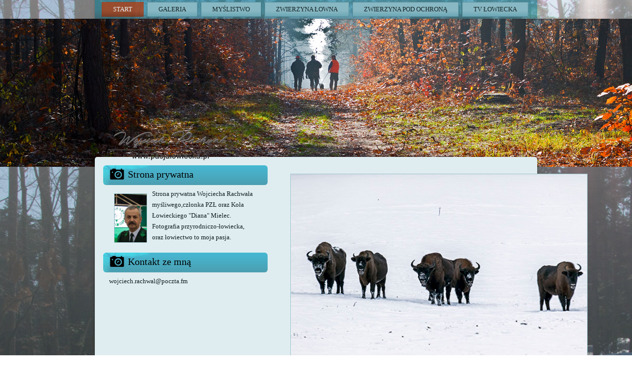

--- FILE ---
content_type: text/html; charset=utf-8
request_url: http://www.pasjalowiecka.pl/194-targi-lowiectwa-i-wedkarstwa-hunt-fish-expo-krakow-22-23-kwietnia-2022.html
body_size: 8542
content:
<!DOCTYPE html>
<html dir="ltr" lang="pl-pl">
<head>
      <base href="http://www.pasjalowiecka.pl/194-targi-lowiectwa-i-wedkarstwa-hunt-fish-expo-krakow-22-23-kwietnia-2022.html" />
  <meta http-equiv="content-type" content="text/html; charset=utf-8" />
  <meta name="keywords" content="Wojciech Rachwał, pasja łowiecka, fotografia przyrodnicza, fotografia łowiecka, łowiectwo, myślistwo, rykowisko," />
  <meta name="author" content="Super User" />
  <meta name="description" content="Strona prywatna Wojciecha Rachwała
myśliwego,członka PZŁ oraz Koła
Łowieckiego &quot;Diana&quot; Mielec. Rok założenia 2014." />
  <meta name="generator" content="Joomla! - Open Source Content Management" />
  <title>Targi Łowiectwa i Wędkarstwa HUNT &amp; FISH EXPO KRAKÓW 22-23 kwietnia 2022 - pasjalowiecka</title>
  <link rel="stylesheet" href="/plugins/content/jw_sig/jw_sig/includes/js/jquery_fancybox/fancybox/jquery.fancybox.css?v=2.1.5" type="text/css" />
  <link rel="stylesheet" href="/plugins/content/jw_sig/jw_sig/includes/js/jquery_fancybox/fancybox/helpers/jquery.fancybox-buttons.css?v=2.1.5" type="text/css" />
  <link rel="stylesheet" href="/plugins/content/jw_sig/jw_sig/includes/js/jquery_fancybox/fancybox/helpers/jquery.fancybox-thumbs.css?v=2.1.5" type="text/css" />
  <link rel="stylesheet" href="/plugins/content/jw_sig/jw_sig/tmpl/Classic/css/template.css" type="text/css" media="screen" />
  <link rel="stylesheet" href="/plugins/content/jw_sig/jw_sig/includes/css/print.css" type="text/css" media="print" />
  <link rel="stylesheet" href="/modules/mod_djimageslider/themes/default/css/djimageslider.css" type="text/css" />
  <script src="/media/system/js/mootools-core.js" type="text/javascript"></script>
  <script src="/media/system/js/core.js" type="text/javascript"></script>
  <script src="/media/jui/js/jquery.min.js" type="text/javascript"></script>
  <script src="/media/jui/js/jquery-noconflict.js" type="text/javascript"></script>
  <script src="/media/jui/js/jquery-migrate.min.js" type="text/javascript"></script>
  <script src="/plugins/content/jw_sig/jw_sig/includes/js/jquery_fancybox/fancybox/lib/jquery.mousewheel-3.0.6.pack.js" type="text/javascript"></script>
  <script src="/plugins/content/jw_sig/jw_sig/includes/js/jquery_fancybox/fancybox/jquery.fancybox.pack.js?v=2.1.5" type="text/javascript"></script>
  <script src="/plugins/content/jw_sig/jw_sig/includes/js/jquery_fancybox/fancybox/helpers/jquery.fancybox-buttons.js?v=2.1.5" type="text/javascript"></script>
  <script src="/plugins/content/jw_sig/jw_sig/includes/js/jquery_fancybox/fancybox/helpers/jquery.fancybox-thumbs.js?v=2.1.5" type="text/javascript"></script>
  <script src="/plugins/content/jw_sig/jw_sig/includes/js/behaviour.js" type="text/javascript"></script>
  <script src="/media/system/js/mootools-more.js" type="text/javascript"></script>
  <script src="/media/system/js/caption.js" type="text/javascript"></script>
  <script src="/media/djextensions/jquery-easing/jquery.easing.min.js" type="text/javascript" defer="defer"></script>
  <script src="/modules/mod_djimageslider/assets/js/slider.js?v=" type="text/javascript" defer="defer"></script>
  <script type="text/javascript">

		jQuery.noConflict();
		jQuery(function($) {
			$("a.fancybox-button").fancybox({
				//padding: 0,
				//fitToView	: false,
				helpers		: {
					title	: { type : 'inside' }, // options: over, inside, outside, float
					buttons	: {}
				},
				afterLoad : function() {
					this.title = '<b class="fancyboxCounter">Image ' + (this.index + 1) + ' of ' + this.group.length + '</b>' + (this.title ? ' | ' + this.title : '');
				}
			});
		});
	jQuery(function($) {
			 $('.hasTip').each(function() {
				var title = $(this).attr('title');
				if (title) {
					var parts = title.split('::', 2);
					var mtelement = document.id(this);
					mtelement.store('tip:title', parts[0]);
					mtelement.store('tip:text', parts[1]);
				}
			});
			var JTooltips = new Tips($('.hasTip').get(), {"maxTitleChars": 50,"fixed": false});
		});jQuery(window).on('load',  function() {
				new JCaption('img.caption');
			});
  </script>

    <link rel="stylesheet" href="/templates/system/css/system.css" />
    <link rel="stylesheet" href="/templates/system/css/general.css" />

    <!-- Created by Artisteer v4.2.0.60623 -->
    
    
    <meta name="viewport" content="initial-scale = 1.0, maximum-scale = 1.0, user-scalable = no, width = device-width" />

    <!--[if lt IE 9]><script src="https://html5shiv.googlecode.com/svn/trunk/html5.js"></script><![endif]-->
    <link rel="stylesheet" href="/templates/szablon/css/template.css" media="screen" />
    <!--[if lte IE 7]><link rel="stylesheet" href="/templates/szablon/css/template.ie7.css" media="screen" /><![endif]-->
    <link rel="stylesheet" href="/templates/szablon/css/template.responsive.css" media="all" />


    <script>if ('undefined' != typeof jQuery) document._artxJQueryBackup = jQuery;</script>
    <script src="/templates/szablon/jquery.js"></script>
    <script>jQuery.noConflict();</script>

    <script src="/templates/szablon/script.js"></script>
    <script src="/templates/szablon/script.responsive.js"></script>
    <script src="/templates/szablon/modules.js"></script>
        <script>if (document._artxJQueryBackup) jQuery = document._artxJQueryBackup;</script>
</head>
<body>

<div id="wm-main">
<nav class="wm-nav">
    
<ul class="wm-hmenu"><li class="item-101 current active deeper parent"><a class=" active" href="/">START</a><ul><li class="item-124"><a href="/start/o-mnie.html">O mnie</a></li><li class="item-125"><a href="/start/kuchnia-mysliwska.html">Kuchnia myśliwska</a></li><li class="item-126"><a href="https://pl.sat24.com/pl/forecast/h/4828530/mielec">Aktualna pogoda Mielec</a></li><li class="item-127"><a href="http://www.kalbi.pl/kalendarz-faz-ksiezyca">Fazy księżyca</a></li><li class="item-128"><a href="http://www.ozywicpola.pl/">Ożywić pola</a></li><li class="item-129"><a href="/start/artykuly-w-prasie.html">Artykuły w prasie</a></li><li class="item-130"><a href="/start/lowiec-galicyjski.html">Łowiec Galicyjski</a></li><li class="item-131 deeper parent"><a>Zaprzyjaźnione strony</a><ul><li class="item-182"><a href="http://kuropatwakolo.pl/">Kuropatwa Żołynia</a></li><li class="item-183"><a href="http://zywotmysliwego.blogspot.com/">Żywot myśliwego</a></li><li class="item-184"><a href="http://www.pzlow.rzeszow.pl/">PZŁ Okręg Rzeszowski</a></li><li class="item-188"><a href="http://swiatek.net.pl/">Bogusław Świątek</a></li></ul></li></ul></li><li class="item-107 deeper parent"><a href="#">GALERIA</a><ul><li class="item-115"><a href="/galeria/filmy.html">Filmy</a></li><li class="item-116"><a href="/galeria/cielaki.html">Cielaki</a></li><li class="item-117"><a href="/galeria/kwiaty.html">Kwiaty</a></li><li class="item-118"><a href="/galeria/krajobrazy.html">Krajobrazy</a></li><li class="item-119"><a href="/galeria/ptaki.html">Ptaki</a></li><li class="item-120"><a href="/galeria/sarny.html">Sarny</a></li><li class="item-121 deeper parent"><a href="#">Rykowisko</a><ul><li class="item-122"><a href="/galeria/2016-02-16-10-12-27/2014.html">2014</a></li><li class="item-123"><a href="/galeria/2016-02-16-10-12-27/2015.html">2015</a></li><li class="item-185"><a href="/galeria/2016-02-16-10-12-27/2016.html">2016</a></li><li class="item-189"><a href="/galeria/2016-02-16-10-12-27/2017.html">2017</a></li></ul></li><li class="item-181"><a href="/galeria/gady-i-plazy.html">Gady i płazy</a></li><li class="item-187"><a href="/galeria/zajac-szarak.html">Zając szarak</a></li></ul></li><li class="item-108 deeper parent"><a href="#">MYŚLISTWO</a><ul><li class="item-133 deeper parent"><a href="http://pzlow.pl/palio/html.run?_Instance=www&amp;_PageID=10&amp;newser=no&amp;_C=C_JAK_ZOSTAC_MYSLIWYM&amp;_CheckSum=-151920217">Jak zostać myśliwym</a><ul><li class="item-134"><a href="/2016-02-11-16-23-16/zostac-mysliwym/testy-na-mysliwego.html">Testy na myśliwego</a></li><li class="item-180"><a href="http://pzlow.pl/palio/html.run?_Instance=www&amp;_PageID=5&amp;newser=no&amp;_C=C_DZIALY.SZKOLENIA.SPRAWDZWIEDZE&amp;_Lang=pl&amp;_CheckSum=869388511">Testy na myśliwego II i na selekcjonera</a></li></ul></li><li class="item-135"><a href="/2016-02-11-16-23-16/kalendarz-mysliwski.html">Kalendarz myśliwski</a></li><li class="item-136"><a href="http://www.pzlow.pl/palio/html.run?_Instance=www&amp;_PageID=4&amp;_Lang=pl&amp;_CheckSum=-1374043241">Prawo łowieckie</a></li><li class="item-138"><a href="/2016-02-11-16-23-16/sygnaly-mysliwskie.html">Sygnały myśliwskie</a></li><li class="item-140"><a href="/2016-02-11-16-23-16/lowiectwo-w-malarstwie.html">Łowiectwo w malarstwie</a></li><li class="item-141 deeper parent"><a href="https://pl.wikipedia.org/wiki/Psy_my%C5%9Bliwskie">Psy myśliwskie</a><ul><li class="item-179"><a href="/2016-02-11-16-23-16/psy-mysliwskie/terminarz-pracy-psow-2016r.html">Terminarz pracy psów 2016r</a></li><li class="item-186"><a href="/2016-02-11-16-23-16/psy-mysliwskie/terminarz-pracy-psow-2017.html">Terminarz pracy psów 2017r</a></li></ul></li><li class="item-137"><a href="http://www.pzlow.pl/palio/html.run?_Instance=www&amp;_PageID=12&amp;_Lang=pl&amp;_CheckSum=-1865952796">Myśliwi dzieciom</a></li></ul></li><li class="item-109 deeper parent"><a href="#">ZWIERZYNA ŁOWNA</a><ul><li class="item-142 deeper parent"><a href="#">Gruba</a><ul><li class="item-145"><a href="/2016-02-11-16-31-18/2016-02-18-08-19-07/los.html">Łoś</a></li><li class="item-146 deeper parent"><a href="#">Jeleń</a><ul><li class="item-152"><a href="/2016-02-11-16-31-18/2016-02-18-08-19-07/jelen/jelen-szlachetny.html">Jeleń szlachetny</a></li><li class="item-148"><a href="/2016-02-11-16-31-18/2016-02-18-08-19-07/jelen/jelen-sika.html">Jeleń Sika</a></li></ul></li><li class="item-147"><a href="/2016-02-11-16-31-18/2016-02-18-08-19-07/daniel.html">Daniel</a></li><li class="item-149"><a href="/2016-02-11-16-31-18/2016-02-18-08-19-07/dzik.html">Dzik</a></li><li class="item-150"><a href="/2016-02-11-16-31-18/2016-02-18-08-19-07/sarna.html">Sarna</a></li><li class="item-151"><a href="/2016-02-11-16-31-18/2016-02-18-08-19-07/muflon.html">Muflon</a></li></ul></li><li class="item-143 deeper parent"><a href="#">Drobna</a><ul><li class="item-153"><a href="/2016-02-11-16-31-18/2016-02-18-08-19-43/lis.html">Lis</a></li><li class="item-154"><a href="/2016-02-11-16-31-18/2016-02-18-08-19-43/zajac-szarak.html">Zając szarak</a></li><li class="item-155"><a href="/2016-02-11-16-31-18/2016-02-18-08-19-43/jenot.html">Jenot</a></li><li class="item-156"><a href="/2016-02-11-16-31-18/2016-02-18-08-19-43/borsuk.html">Borsuk</a></li><li class="item-157 deeper parent"><a href="#">Kuna</a><ul><li class="item-158"><a href="/2016-02-11-16-31-18/2016-02-18-08-19-43/2016-02-18-10-05-56/kuna-lesna.html">Kuna leśna</a></li><li class="item-159"><a href="/2016-02-11-16-31-18/2016-02-18-08-19-43/2016-02-18-10-05-56/kuna-domowa.html">Kuna domowa</a></li></ul></li><li class="item-160"><a href="/2016-02-11-16-31-18/2016-02-18-08-19-43/norka-amerykanska.html">Norka amerykańska</a></li><li class="item-161"><a href="/2016-02-11-16-31-18/2016-02-18-08-19-43/szop-pracz.html">Szop pracz</a></li><li class="item-162"><a href="/2016-02-11-16-31-18/2016-02-18-08-19-43/pizmak.html">Piżmak</a></li></ul></li><li class="item-163 deeper parent"><a href="#">Ptactwo</a><ul><li class="item-164"><a href="/2016-02-11-16-31-18/2016-02-18-11-42-03/bazant.html">Bażant</a></li><li class="item-165"><a href="/2016-02-11-16-31-18/2016-02-18-11-42-03/kuropatwa.html">Kuropatwa</a></li><li class="item-166 deeper parent"><a href="#">Kaczka</a><ul><li class="item-167"><a href="/2016-02-11-16-31-18/2016-02-18-11-42-03/2016-02-19-07-18-29/krzyzowka.html">Krzyżówka</a></li><li class="item-168"><a href="/2016-02-11-16-31-18/2016-02-18-11-42-03/2016-02-19-07-18-29/glowienka.html">Głowienka</a></li><li class="item-169"><a href="/2016-02-11-16-31-18/2016-02-18-11-42-03/2016-02-19-07-18-29/cyraneczka.html">Cyraneczka</a></li><li class="item-170"><a href="/2016-02-11-16-31-18/2016-02-18-11-42-03/2016-02-19-07-18-29/czernica.html">Czernica</a></li></ul></li><li class="item-171"><a href="/2016-02-11-16-31-18/2016-02-18-11-42-03/jarzabek.html">Jarząbek</a></li><li class="item-172"><a href="/2016-02-11-16-31-18/2016-02-18-11-42-03/golab-grzywacz.html">Gołąb grzywacz</a></li><li class="item-173"><a href="/2016-02-11-16-31-18/2016-02-18-11-42-03/slonka.html">Słonka</a></li><li class="item-174 deeper parent"><a href="#">Gęsi</a><ul><li class="item-175"><a href="/2016-02-11-16-31-18/2016-02-18-11-42-03/2016-02-19-09-28-22/bialoczelna.html">Białoczelna</a></li><li class="item-176"><a href="/2016-02-11-16-31-18/2016-02-18-11-42-03/2016-02-19-09-28-22/gegawa.html">Gęgawa</a></li><li class="item-177"><a href="/2016-02-11-16-31-18/2016-02-18-11-42-03/2016-02-19-09-28-22/zbozowa.html">Zbożowa</a></li></ul></li><li class="item-178"><a href="/2016-02-11-16-31-18/2016-02-18-11-42-03/lyska.html">Łyska</a></li></ul></li></ul></li><li class="item-110"><a href="/2016-02-11-16-31-58.html">ZWIERZYNA POD OCHRONĄ</a></li><li class="item-111"><a href="http://www.pzlow.pl/palio/html.run?_Instance=www&amp;_PageID=28&amp;_Lang=pl&amp;_CheckSum=-50235361">TV ŁOWIECKA</a></li></ul> 
    </nav>
<header class="wm-header"><!-- begin nostyle -->
<div class="wm-nostyle">
<!-- begin nostyle content -->


<div class="custom"  >
	<p>&nbsp;</p>
<p>&nbsp;</p>
<p>&nbsp;&nbsp;</p>
<p>&nbsp;</p>
<p>&nbsp;</p>
<p>&nbsp;</p>
<p>&nbsp;</p>
<p>&nbsp;</p>
<p>&nbsp;</p>
<p>&nbsp;</p>
<p>&nbsp;</p>
<p>&nbsp;</p>
<p>&nbsp;</p>
<p>&nbsp;</p>
<p>&nbsp; &nbsp; &nbsp; &nbsp; &nbsp; &nbsp; &nbsp; &nbsp; &nbsp; &nbsp; &nbsp; &nbsp; &nbsp; &nbsp; &nbsp; &nbsp; &nbsp; &nbsp; &nbsp; &nbsp; &nbsp; &nbsp; &nbsp; &nbsp; &nbsp; &nbsp; &nbsp; &nbsp; &nbsp; &nbsp; &nbsp; &nbsp; &nbsp; &nbsp; &nbsp; &nbsp;&nbsp;<img src="/images/Logo/gotowy_6.png" alt="" width="259" height="68" /></p></div>
<!-- end nostyle content -->
</div>
<!-- end nostyle -->

    <div class="wm-shapes">
        <div class="wm-object308144841"></div>

            </div>

<div class="wm-sheettt clearfix">	
				</div>




                        
                    
</header>
<div class="wm-sheet clearfix">
            <div class="wm-content-layout"><div class="wm-content-layout-row"><div class="wm-layout-cell wm-layout-sidebar-bg" style="width: 40%;"><div class="wm-block clearfix"><div class="wm-blockheader"><h3 class="t">Strona prywatna</h3></div><div class="wm-blockcontent"><div class="custom"  >
	<p><img src="/images/HUBERTUS-EXPO2014/fot.Wojciech%20Rachwal0022.jpg" alt="fot.Wojciech Rachwal0022" width="65" height="98" style="float: left;" />Strona prywatna Wojciecha Rachwała</p>
<p>myśliwego,członka PZŁ oraz Koła</p>
<p>Łowieckiego&nbsp;"Diana" Mielec.</p>
<p>Fotografia przyrodniczo-łowiecka,</p>
<p>oraz łowiectwo to moja pasja.</p></div></div></div><div class="wm-block clearfix"><div class="wm-blockheader"><h3 class="t">Kontakt ze mną</h3></div><div class="wm-blockcontent"><div class="custom"  >
	<p>wojciech.rachwal@poczta.fm</p></div></div></div></div><div class="wm-layout-cell wm-layout-sidebar-bg" style="width: 60%;"><div class="wm-block clearfix"><div class="wm-blockcontent"><div style="border: 0px !important;">
<div id="djslider-loader88" class="djslider-loader djslider-loader-default" data-animation='{"auto":"1","transition":"easeInOutSine","css3transition":"cubic-bezier(0.445, 0.050, 0.550, 0.950)","duration":400,"delay":3400}' data-djslider='{"id":"88","slider_type":"2","slide_size":"600","visible_slides":1,"direction":"left","show_buttons":"0","show_arrows":"0","preload":"800","css3":"1"}' tabindex="0">
    <div id="djslider88" class="djslider djslider-default" style="height: 400px; width: 600px;">
        <div id="slider-container88" class="slider-container">
        	<ul id="slider88" class="djslider-in">
          		          			<li style="margin: 0 0px 0px 0 !important; height: 400px; width: 600px;">
          					            											<img class="dj-image" src="/images/SLAJDY-gora/570.jpg" alt="22" style="width: 100%; height: auto;"/>
																									
						
					</li>
                          			<li style="margin: 0 0px 0px 0 !important; height: 400px; width: 600px;">
          					            											<img class="dj-image" src="/images/SLAJDY-gora/gesi.jpg" alt="21" style="width: 100%; height: auto;"/>
																									
						
					</li>
                          			<li style="margin: 0 0px 0px 0 !important; height: 400px; width: 600px;">
          					            											<img class="dj-image" src="/images/SLAJDY-gora/lis.jpg" alt="2" style="width: 100%; height: auto;"/>
																									
						
					</li>
                          			<li style="margin: 0 0px 0px 0 !important; height: 400px; width: 600px;">
          					            											<img class="dj-image" src="/images/SLAJDY-gora/IMG_7590a.jpg" alt="1" style="width: 100%; height: auto;"/>
																									
						
					</li>
                          			<li style="margin: 0 0px 0px 0 !important; height: 400px; width: 600px;">
          					            											<img class="dj-image" src="/images/SLAJDY-gora/h.jpg" alt="12" style="width: 100%; height: auto;"/>
																									
						
					</li>
                          			<li style="margin: 0 0px 0px 0 !important; height: 400px; width: 600px;">
          					            											<img class="dj-image" src="/images/SLAJDY-gora/j.jpg" alt="14" style="width: 100%; height: auto;"/>
																									
						
					</li>
                          			<li style="margin: 0 0px 0px 0 !important; height: 400px; width: 600px;">
          					            											<img class="dj-image" src="/images/SLAJDY-gora/cap.jpg" alt="15" style="width: 100%; height: auto;"/>
																									
						
					</li>
                          			<li style="margin: 0 0px 0px 0 !important; height: 400px; width: 600px;">
          					            											<img class="dj-image" src="/images/SLAJDY-gora/l.jpg" alt="16" style="width: 100%; height: auto;"/>
																									
						
					</li>
                          			<li style="margin: 0 0px 0px 0 !important; height: 400px; width: 600px;">
          					            											<img class="dj-image" src="/images/SLAJDY-gora/r0001.jpg" alt="17" style="width: 100%; height: auto;"/>
																									
						
					</li>
                          			<li style="margin: 0 0px 0px 0 !important; height: 400px; width: 600px;">
          					            											<img class="dj-image" src="/images/SLAJDY-gora/kuba.jpg" alt="18" style="width: 100%; height: auto;"/>
																									
						
					</li>
                          			<li style="margin: 0 0px 0px 0 !important; height: 400px; width: 600px;">
          					            											<img class="dj-image" src="/images/SLAJDY-gora/zajaczek2018.jpg" alt="11" style="width: 100%; height: auto;"/>
																									
						
					</li>
                          			<li style="margin: 0 0px 0px 0 !important; height: 400px; width: 600px;">
          					            											<img class="dj-image" src="/images/SLAJDY-gora/f.jpg" alt="10" style="width: 100%; height: auto;"/>
																									
						
					</li>
                          			<li style="margin: 0 0px 0px 0 !important; height: 400px; width: 600px;">
          					            											<img class="dj-image" src="/images/SLAJDY-gora/600x400_2.jpg" alt="20" style="width: 100%; height: auto;"/>
																									
						
					</li>
                          			<li style="margin: 0 0px 0px 0 !important; height: 400px; width: 600px;">
          					            											<img class="dj-image" src="/images/SLAJDY-gora/c.jpg" alt="7" style="width: 100%; height: auto;"/>
																									
						
					</li>
                          			<li style="margin: 0 0px 0px 0 !important; height: 400px; width: 600px;">
          					            											<img class="dj-image" src="/images/SLAJDY-gora/570_a.jpg" alt="8" style="width: 100%; height: auto;"/>
																									
						
					</li>
                          			<li style="margin: 0 0px 0px 0 !important; height: 400px; width: 600px;">
          					            											<img class="dj-image" src="/images/SLAJDY-gora/e.jpg" alt="9" style="width: 100%; height: auto;"/>
																									
						
					</li>
                          			<li style="margin: 0 0px 0px 0 !important; height: 400px; width: 600px;">
          					            											<img class="dj-image" src="/images/SLAJDY-gora/600x400.jpg" alt="6" style="width: 100%; height: auto;"/>
																									
						
					</li>
                          			<li style="margin: 0 0px 0px 0 !important; height: 400px; width: 600px;">
          					            											<img class="dj-image" src="/images/SLAJDY-gora/IMG_0004.jpg" alt="4" style="width: 100%; height: auto;"/>
																									
						
					</li>
                          			<li style="margin: 0 0px 0px 0 !important; height: 400px; width: 600px;">
          					            											<img class="dj-image" src="/images/SLAJDY-gora/IMG_0003.jpg" alt="3" style="width: 100%; height: auto;"/>
																									
						
					</li>
                          			<li style="margin: 0 0px 0px 0 !important; height: 400px; width: 600px;">
          					            											<img class="dj-image" src="/images/SLAJDY-gora/570_a.jpg" alt="5" style="width: 100%; height: auto;"/>
																									
						
					</li>
                        	</ul>
        </div>
                    </div>
</div>
</div>
<div class="djslider-end" style="clear: both" tabindex="0"></div></div></div></div></div></div><div class="wm-layout-wrapper">
                <div class="wm-content-layout">
                    <div class="wm-content-layout-row">
                        <div class="wm-layout-cell wm-content">
<article class="wm-post wm-messages"><div class="wm-postcontent clearfix">
<div id="system-message-container">
</div></div></article><div class="item-page"><article class="wm-post"><div class="wm-postmetadataheader"><h2 class="wm-postheader"><span class="wm-postheadericon"><a href="/194-targi-lowiectwa-i-wedkarstwa-hunt-fish-expo-krakow-22-23-kwietnia-2022.html">Targi Łowiectwa i Wędkarstwa HUNT &amp; FISH EXPO KRAKÓW 22-23 kwietnia 2022</a></span></h2></div><div class="wm-postcontent clearfix"><div class="wm-article"><p><img src="/images/TARGI_KRAKOW_2022/570.jpg" alt="570" /></p>
 
<p>&nbsp;</p>
<p>

<!-- JoomlaWorks "Simple Image Gallery" Plugin (v3.0.1) starts here -->

<ul id="sigFreeIde7e7f7ae95" class="sigFreeContainer sigFreeClassic">
		<li class="sigFreeThumb">
		<a href="/images/TARGI_KRAKOW_2022/570.jpg" class="sigFreeLink fancybox-button" style="width:120px;height:80px;" rel="fancybox-button[gallerye7e7f7ae95]" title="You are viewing the image with filename 570.jpg" target="_blank">
			<img class="sigFreeImg" src="/plugins/content/jw_sig/jw_sig/includes/images/transparent.gif" alt="Click to enlarge image 570.jpg" title="Click to enlarge image 570.jpg" style="width:120px;height:80px;background-image:url(/cache/jw_sig/jw_sig_cache_e7e7f7ae95_570.jpg);" />
		</a>
	</li>
		<li class="sigFreeThumb">
		<a href="/images/TARGI_KRAKOW_2022/8V9A9634.jpg" class="sigFreeLink fancybox-button" style="width:120px;height:80px;" rel="fancybox-button[gallerye7e7f7ae95]" title="You are viewing the image with filename 8V9A9634.jpg" target="_blank">
			<img class="sigFreeImg" src="/plugins/content/jw_sig/jw_sig/includes/images/transparent.gif" alt="Click to enlarge image 8V9A9634.jpg" title="Click to enlarge image 8V9A9634.jpg" style="width:120px;height:80px;background-image:url(/cache/jw_sig/jw_sig_cache_e7e7f7ae95_8v9a9634.jpg);" />
		</a>
	</li>
		<li class="sigFreeThumb">
		<a href="/images/TARGI_KRAKOW_2022/8V9A9635.jpg" class="sigFreeLink fancybox-button" style="width:120px;height:80px;" rel="fancybox-button[gallerye7e7f7ae95]" title="You are viewing the image with filename 8V9A9635.jpg" target="_blank">
			<img class="sigFreeImg" src="/plugins/content/jw_sig/jw_sig/includes/images/transparent.gif" alt="Click to enlarge image 8V9A9635.jpg" title="Click to enlarge image 8V9A9635.jpg" style="width:120px;height:80px;background-image:url(/cache/jw_sig/jw_sig_cache_e7e7f7ae95_8v9a9635.jpg);" />
		</a>
	</li>
		<li class="sigFreeThumb">
		<a href="/images/TARGI_KRAKOW_2022/8V9A9638.jpg" class="sigFreeLink fancybox-button" style="width:120px;height:80px;" rel="fancybox-button[gallerye7e7f7ae95]" title="You are viewing the image with filename 8V9A9638.jpg" target="_blank">
			<img class="sigFreeImg" src="/plugins/content/jw_sig/jw_sig/includes/images/transparent.gif" alt="Click to enlarge image 8V9A9638.jpg" title="Click to enlarge image 8V9A9638.jpg" style="width:120px;height:80px;background-image:url(/cache/jw_sig/jw_sig_cache_e7e7f7ae95_8v9a9638.jpg);" />
		</a>
	</li>
		<li class="sigFreeThumb">
		<a href="/images/TARGI_KRAKOW_2022/8V9A9640.jpg" class="sigFreeLink fancybox-button" style="width:120px;height:80px;" rel="fancybox-button[gallerye7e7f7ae95]" title="You are viewing the image with filename 8V9A9640.jpg" target="_blank">
			<img class="sigFreeImg" src="/plugins/content/jw_sig/jw_sig/includes/images/transparent.gif" alt="Click to enlarge image 8V9A9640.jpg" title="Click to enlarge image 8V9A9640.jpg" style="width:120px;height:80px;background-image:url(/cache/jw_sig/jw_sig_cache_e7e7f7ae95_8v9a9640.jpg);" />
		</a>
	</li>
		<li class="sigFreeThumb">
		<a href="/images/TARGI_KRAKOW_2022/8V9A9641.jpg" class="sigFreeLink fancybox-button" style="width:120px;height:80px;" rel="fancybox-button[gallerye7e7f7ae95]" title="You are viewing the image with filename 8V9A9641.jpg" target="_blank">
			<img class="sigFreeImg" src="/plugins/content/jw_sig/jw_sig/includes/images/transparent.gif" alt="Click to enlarge image 8V9A9641.jpg" title="Click to enlarge image 8V9A9641.jpg" style="width:120px;height:80px;background-image:url(/cache/jw_sig/jw_sig_cache_e7e7f7ae95_8v9a9641.jpg);" />
		</a>
	</li>
		<li class="sigFreeThumb">
		<a href="/images/TARGI_KRAKOW_2022/8V9A9643.jpg" class="sigFreeLink fancybox-button" style="width:120px;height:80px;" rel="fancybox-button[gallerye7e7f7ae95]" title="You are viewing the image with filename 8V9A9643.jpg" target="_blank">
			<img class="sigFreeImg" src="/plugins/content/jw_sig/jw_sig/includes/images/transparent.gif" alt="Click to enlarge image 8V9A9643.jpg" title="Click to enlarge image 8V9A9643.jpg" style="width:120px;height:80px;background-image:url(/cache/jw_sig/jw_sig_cache_e7e7f7ae95_8v9a9643.jpg);" />
		</a>
	</li>
		<li class="sigFreeThumb">
		<a href="/images/TARGI_KRAKOW_2022/8V9A9645.jpg" class="sigFreeLink fancybox-button" style="width:120px;height:80px;" rel="fancybox-button[gallerye7e7f7ae95]" title="You are viewing the image with filename 8V9A9645.jpg" target="_blank">
			<img class="sigFreeImg" src="/plugins/content/jw_sig/jw_sig/includes/images/transparent.gif" alt="Click to enlarge image 8V9A9645.jpg" title="Click to enlarge image 8V9A9645.jpg" style="width:120px;height:80px;background-image:url(/cache/jw_sig/jw_sig_cache_e7e7f7ae95_8v9a9645.jpg);" />
		</a>
	</li>
		<li class="sigFreeThumb">
		<a href="/images/TARGI_KRAKOW_2022/8V9A9646.jpg" class="sigFreeLink fancybox-button" style="width:120px;height:80px;" rel="fancybox-button[gallerye7e7f7ae95]" title="You are viewing the image with filename 8V9A9646.jpg" target="_blank">
			<img class="sigFreeImg" src="/plugins/content/jw_sig/jw_sig/includes/images/transparent.gif" alt="Click to enlarge image 8V9A9646.jpg" title="Click to enlarge image 8V9A9646.jpg" style="width:120px;height:80px;background-image:url(/cache/jw_sig/jw_sig_cache_e7e7f7ae95_8v9a9646.jpg);" />
		</a>
	</li>
		<li class="sigFreeThumb">
		<a href="/images/TARGI_KRAKOW_2022/8V9A9647.jpg" class="sigFreeLink fancybox-button" style="width:120px;height:80px;" rel="fancybox-button[gallerye7e7f7ae95]" title="You are viewing the image with filename 8V9A9647.jpg" target="_blank">
			<img class="sigFreeImg" src="/plugins/content/jw_sig/jw_sig/includes/images/transparent.gif" alt="Click to enlarge image 8V9A9647.jpg" title="Click to enlarge image 8V9A9647.jpg" style="width:120px;height:80px;background-image:url(/cache/jw_sig/jw_sig_cache_e7e7f7ae95_8v9a9647.jpg);" />
		</a>
	</li>
		<li class="sigFreeThumb">
		<a href="/images/TARGI_KRAKOW_2022/8V9A9648.jpg" class="sigFreeLink fancybox-button" style="width:120px;height:80px;" rel="fancybox-button[gallerye7e7f7ae95]" title="You are viewing the image with filename 8V9A9648.jpg" target="_blank">
			<img class="sigFreeImg" src="/plugins/content/jw_sig/jw_sig/includes/images/transparent.gif" alt="Click to enlarge image 8V9A9648.jpg" title="Click to enlarge image 8V9A9648.jpg" style="width:120px;height:80px;background-image:url(/cache/jw_sig/jw_sig_cache_e7e7f7ae95_8v9a9648.jpg);" />
		</a>
	</li>
		<li class="sigFreeThumb">
		<a href="/images/TARGI_KRAKOW_2022/8V9A9649.jpg" class="sigFreeLink fancybox-button" style="width:120px;height:80px;" rel="fancybox-button[gallerye7e7f7ae95]" title="You are viewing the image with filename 8V9A9649.jpg" target="_blank">
			<img class="sigFreeImg" src="/plugins/content/jw_sig/jw_sig/includes/images/transparent.gif" alt="Click to enlarge image 8V9A9649.jpg" title="Click to enlarge image 8V9A9649.jpg" style="width:120px;height:80px;background-image:url(/cache/jw_sig/jw_sig_cache_e7e7f7ae95_8v9a9649.jpg);" />
		</a>
	</li>
		<li class="sigFreeThumb">
		<a href="/images/TARGI_KRAKOW_2022/8V9A9650.jpg" class="sigFreeLink fancybox-button" style="width:120px;height:80px;" rel="fancybox-button[gallerye7e7f7ae95]" title="You are viewing the image with filename 8V9A9650.jpg" target="_blank">
			<img class="sigFreeImg" src="/plugins/content/jw_sig/jw_sig/includes/images/transparent.gif" alt="Click to enlarge image 8V9A9650.jpg" title="Click to enlarge image 8V9A9650.jpg" style="width:120px;height:80px;background-image:url(/cache/jw_sig/jw_sig_cache_e7e7f7ae95_8v9a9650.jpg);" />
		</a>
	</li>
		<li class="sigFreeThumb">
		<a href="/images/TARGI_KRAKOW_2022/8V9A9651.jpg" class="sigFreeLink fancybox-button" style="width:120px;height:80px;" rel="fancybox-button[gallerye7e7f7ae95]" title="You are viewing the image with filename 8V9A9651.jpg" target="_blank">
			<img class="sigFreeImg" src="/plugins/content/jw_sig/jw_sig/includes/images/transparent.gif" alt="Click to enlarge image 8V9A9651.jpg" title="Click to enlarge image 8V9A9651.jpg" style="width:120px;height:80px;background-image:url(/cache/jw_sig/jw_sig_cache_e7e7f7ae95_8v9a9651.jpg);" />
		</a>
	</li>
		<li class="sigFreeThumb">
		<a href="/images/TARGI_KRAKOW_2022/8V9A9652.jpg" class="sigFreeLink fancybox-button" style="width:120px;height:80px;" rel="fancybox-button[gallerye7e7f7ae95]" title="You are viewing the image with filename 8V9A9652.jpg" target="_blank">
			<img class="sigFreeImg" src="/plugins/content/jw_sig/jw_sig/includes/images/transparent.gif" alt="Click to enlarge image 8V9A9652.jpg" title="Click to enlarge image 8V9A9652.jpg" style="width:120px;height:80px;background-image:url(/cache/jw_sig/jw_sig_cache_e7e7f7ae95_8v9a9652.jpg);" />
		</a>
	</li>
		<li class="sigFreeThumb">
		<a href="/images/TARGI_KRAKOW_2022/8V9A9654.jpg" class="sigFreeLink fancybox-button" style="width:120px;height:80px;" rel="fancybox-button[gallerye7e7f7ae95]" title="You are viewing the image with filename 8V9A9654.jpg" target="_blank">
			<img class="sigFreeImg" src="/plugins/content/jw_sig/jw_sig/includes/images/transparent.gif" alt="Click to enlarge image 8V9A9654.jpg" title="Click to enlarge image 8V9A9654.jpg" style="width:120px;height:80px;background-image:url(/cache/jw_sig/jw_sig_cache_e7e7f7ae95_8v9a9654.jpg);" />
		</a>
	</li>
		<li class="sigFreeThumb">
		<a href="/images/TARGI_KRAKOW_2022/8V9A9655.jpg" class="sigFreeLink fancybox-button" style="width:120px;height:80px;" rel="fancybox-button[gallerye7e7f7ae95]" title="You are viewing the image with filename 8V9A9655.jpg" target="_blank">
			<img class="sigFreeImg" src="/plugins/content/jw_sig/jw_sig/includes/images/transparent.gif" alt="Click to enlarge image 8V9A9655.jpg" title="Click to enlarge image 8V9A9655.jpg" style="width:120px;height:80px;background-image:url(/cache/jw_sig/jw_sig_cache_e7e7f7ae95_8v9a9655.jpg);" />
		</a>
	</li>
		<li class="sigFreeThumb">
		<a href="/images/TARGI_KRAKOW_2022/8V9A9656.jpg" class="sigFreeLink fancybox-button" style="width:120px;height:80px;" rel="fancybox-button[gallerye7e7f7ae95]" title="You are viewing the image with filename 8V9A9656.jpg" target="_blank">
			<img class="sigFreeImg" src="/plugins/content/jw_sig/jw_sig/includes/images/transparent.gif" alt="Click to enlarge image 8V9A9656.jpg" title="Click to enlarge image 8V9A9656.jpg" style="width:120px;height:80px;background-image:url(/cache/jw_sig/jw_sig_cache_e7e7f7ae95_8v9a9656.jpg);" />
		</a>
	</li>
		<li class="sigFreeThumb">
		<a href="/images/TARGI_KRAKOW_2022/8V9A9658.jpg" class="sigFreeLink fancybox-button" style="width:120px;height:80px;" rel="fancybox-button[gallerye7e7f7ae95]" title="You are viewing the image with filename 8V9A9658.jpg" target="_blank">
			<img class="sigFreeImg" src="/plugins/content/jw_sig/jw_sig/includes/images/transparent.gif" alt="Click to enlarge image 8V9A9658.jpg" title="Click to enlarge image 8V9A9658.jpg" style="width:120px;height:80px;background-image:url(/cache/jw_sig/jw_sig_cache_e7e7f7ae95_8v9a9658.jpg);" />
		</a>
	</li>
		<li class="sigFreeThumb">
		<a href="/images/TARGI_KRAKOW_2022/8V9A9659.jpg" class="sigFreeLink fancybox-button" style="width:120px;height:80px;" rel="fancybox-button[gallerye7e7f7ae95]" title="You are viewing the image with filename 8V9A9659.jpg" target="_blank">
			<img class="sigFreeImg" src="/plugins/content/jw_sig/jw_sig/includes/images/transparent.gif" alt="Click to enlarge image 8V9A9659.jpg" title="Click to enlarge image 8V9A9659.jpg" style="width:120px;height:80px;background-image:url(/cache/jw_sig/jw_sig_cache_e7e7f7ae95_8v9a9659.jpg);" />
		</a>
	</li>
		<li class="sigFreeThumb">
		<a href="/images/TARGI_KRAKOW_2022/8V9A9660.jpg" class="sigFreeLink fancybox-button" style="width:120px;height:80px;" rel="fancybox-button[gallerye7e7f7ae95]" title="You are viewing the image with filename 8V9A9660.jpg" target="_blank">
			<img class="sigFreeImg" src="/plugins/content/jw_sig/jw_sig/includes/images/transparent.gif" alt="Click to enlarge image 8V9A9660.jpg" title="Click to enlarge image 8V9A9660.jpg" style="width:120px;height:80px;background-image:url(/cache/jw_sig/jw_sig_cache_e7e7f7ae95_8v9a9660.jpg);" />
		</a>
	</li>
		<li class="sigFreeThumb">
		<a href="/images/TARGI_KRAKOW_2022/8V9A9662.jpg" class="sigFreeLink fancybox-button" style="width:120px;height:80px;" rel="fancybox-button[gallerye7e7f7ae95]" title="You are viewing the image with filename 8V9A9662.jpg" target="_blank">
			<img class="sigFreeImg" src="/plugins/content/jw_sig/jw_sig/includes/images/transparent.gif" alt="Click to enlarge image 8V9A9662.jpg" title="Click to enlarge image 8V9A9662.jpg" style="width:120px;height:80px;background-image:url(/cache/jw_sig/jw_sig_cache_e7e7f7ae95_8v9a9662.jpg);" />
		</a>
	</li>
		<li class="sigFreeThumb">
		<a href="/images/TARGI_KRAKOW_2022/8V9A9664.jpg" class="sigFreeLink fancybox-button" style="width:120px;height:80px;" rel="fancybox-button[gallerye7e7f7ae95]" title="You are viewing the image with filename 8V9A9664.jpg" target="_blank">
			<img class="sigFreeImg" src="/plugins/content/jw_sig/jw_sig/includes/images/transparent.gif" alt="Click to enlarge image 8V9A9664.jpg" title="Click to enlarge image 8V9A9664.jpg" style="width:120px;height:80px;background-image:url(/cache/jw_sig/jw_sig_cache_e7e7f7ae95_8v9a9664.jpg);" />
		</a>
	</li>
		<li class="sigFreeThumb">
		<a href="/images/TARGI_KRAKOW_2022/8V9A9665.jpg" class="sigFreeLink fancybox-button" style="width:120px;height:80px;" rel="fancybox-button[gallerye7e7f7ae95]" title="You are viewing the image with filename 8V9A9665.jpg" target="_blank">
			<img class="sigFreeImg" src="/plugins/content/jw_sig/jw_sig/includes/images/transparent.gif" alt="Click to enlarge image 8V9A9665.jpg" title="Click to enlarge image 8V9A9665.jpg" style="width:120px;height:80px;background-image:url(/cache/jw_sig/jw_sig_cache_e7e7f7ae95_8v9a9665.jpg);" />
		</a>
	</li>
		<li class="sigFreeThumb">
		<a href="/images/TARGI_KRAKOW_2022/8V9A9666.jpg" class="sigFreeLink fancybox-button" style="width:120px;height:80px;" rel="fancybox-button[gallerye7e7f7ae95]" title="You are viewing the image with filename 8V9A9666.jpg" target="_blank">
			<img class="sigFreeImg" src="/plugins/content/jw_sig/jw_sig/includes/images/transparent.gif" alt="Click to enlarge image 8V9A9666.jpg" title="Click to enlarge image 8V9A9666.jpg" style="width:120px;height:80px;background-image:url(/cache/jw_sig/jw_sig_cache_e7e7f7ae95_8v9a9666.jpg);" />
		</a>
	</li>
		<li class="sigFreeThumb">
		<a href="/images/TARGI_KRAKOW_2022/8V9A9667.jpg" class="sigFreeLink fancybox-button" style="width:120px;height:80px;" rel="fancybox-button[gallerye7e7f7ae95]" title="You are viewing the image with filename 8V9A9667.jpg" target="_blank">
			<img class="sigFreeImg" src="/plugins/content/jw_sig/jw_sig/includes/images/transparent.gif" alt="Click to enlarge image 8V9A9667.jpg" title="Click to enlarge image 8V9A9667.jpg" style="width:120px;height:80px;background-image:url(/cache/jw_sig/jw_sig_cache_e7e7f7ae95_8v9a9667.jpg);" />
		</a>
	</li>
		<li class="sigFreeThumb">
		<a href="/images/TARGI_KRAKOW_2022/8V9A9668.jpg" class="sigFreeLink fancybox-button" style="width:120px;height:80px;" rel="fancybox-button[gallerye7e7f7ae95]" title="You are viewing the image with filename 8V9A9668.jpg" target="_blank">
			<img class="sigFreeImg" src="/plugins/content/jw_sig/jw_sig/includes/images/transparent.gif" alt="Click to enlarge image 8V9A9668.jpg" title="Click to enlarge image 8V9A9668.jpg" style="width:120px;height:80px;background-image:url(/cache/jw_sig/jw_sig_cache_e7e7f7ae95_8v9a9668.jpg);" />
		</a>
	</li>
		<li class="sigFreeThumb">
		<a href="/images/TARGI_KRAKOW_2022/8V9A9673.jpg" class="sigFreeLink fancybox-button" style="width:120px;height:80px;" rel="fancybox-button[gallerye7e7f7ae95]" title="You are viewing the image with filename 8V9A9673.jpg" target="_blank">
			<img class="sigFreeImg" src="/plugins/content/jw_sig/jw_sig/includes/images/transparent.gif" alt="Click to enlarge image 8V9A9673.jpg" title="Click to enlarge image 8V9A9673.jpg" style="width:120px;height:80px;background-image:url(/cache/jw_sig/jw_sig_cache_e7e7f7ae95_8v9a9673.jpg);" />
		</a>
	</li>
		<li class="sigFreeThumb">
		<a href="/images/TARGI_KRAKOW_2022/8V9A9674.jpg" class="sigFreeLink fancybox-button" style="width:120px;height:80px;" rel="fancybox-button[gallerye7e7f7ae95]" title="You are viewing the image with filename 8V9A9674.jpg" target="_blank">
			<img class="sigFreeImg" src="/plugins/content/jw_sig/jw_sig/includes/images/transparent.gif" alt="Click to enlarge image 8V9A9674.jpg" title="Click to enlarge image 8V9A9674.jpg" style="width:120px;height:80px;background-image:url(/cache/jw_sig/jw_sig_cache_e7e7f7ae95_8v9a9674.jpg);" />
		</a>
	</li>
		<li class="sigFreeThumb">
		<a href="/images/TARGI_KRAKOW_2022/8V9A9675.jpg" class="sigFreeLink fancybox-button" style="width:120px;height:80px;" rel="fancybox-button[gallerye7e7f7ae95]" title="You are viewing the image with filename 8V9A9675.jpg" target="_blank">
			<img class="sigFreeImg" src="/plugins/content/jw_sig/jw_sig/includes/images/transparent.gif" alt="Click to enlarge image 8V9A9675.jpg" title="Click to enlarge image 8V9A9675.jpg" style="width:120px;height:80px;background-image:url(/cache/jw_sig/jw_sig_cache_e7e7f7ae95_8v9a9675.jpg);" />
		</a>
	</li>
		<li class="sigFreeThumb">
		<a href="/images/TARGI_KRAKOW_2022/8V9A9678.jpg" class="sigFreeLink fancybox-button" style="width:120px;height:80px;" rel="fancybox-button[gallerye7e7f7ae95]" title="You are viewing the image with filename 8V9A9678.jpg" target="_blank">
			<img class="sigFreeImg" src="/plugins/content/jw_sig/jw_sig/includes/images/transparent.gif" alt="Click to enlarge image 8V9A9678.jpg" title="Click to enlarge image 8V9A9678.jpg" style="width:120px;height:80px;background-image:url(/cache/jw_sig/jw_sig_cache_e7e7f7ae95_8v9a9678.jpg);" />
		</a>
	</li>
		<li class="sigFreeThumb">
		<a href="/images/TARGI_KRAKOW_2022/8V9A9679.jpg" class="sigFreeLink fancybox-button" style="width:120px;height:80px;" rel="fancybox-button[gallerye7e7f7ae95]" title="You are viewing the image with filename 8V9A9679.jpg" target="_blank">
			<img class="sigFreeImg" src="/plugins/content/jw_sig/jw_sig/includes/images/transparent.gif" alt="Click to enlarge image 8V9A9679.jpg" title="Click to enlarge image 8V9A9679.jpg" style="width:120px;height:80px;background-image:url(/cache/jw_sig/jw_sig_cache_e7e7f7ae95_8v9a9679.jpg);" />
		</a>
	</li>
		<li class="sigFreeThumb">
		<a href="/images/TARGI_KRAKOW_2022/8V9A9680.jpg" class="sigFreeLink fancybox-button" style="width:120px;height:80px;" rel="fancybox-button[gallerye7e7f7ae95]" title="You are viewing the image with filename 8V9A9680.jpg" target="_blank">
			<img class="sigFreeImg" src="/plugins/content/jw_sig/jw_sig/includes/images/transparent.gif" alt="Click to enlarge image 8V9A9680.jpg" title="Click to enlarge image 8V9A9680.jpg" style="width:120px;height:80px;background-image:url(/cache/jw_sig/jw_sig_cache_e7e7f7ae95_8v9a9680.jpg);" />
		</a>
	</li>
		<li class="sigFreeThumb">
		<a href="/images/TARGI_KRAKOW_2022/8V9A9681.jpg" class="sigFreeLink fancybox-button" style="width:120px;height:80px;" rel="fancybox-button[gallerye7e7f7ae95]" title="You are viewing the image with filename 8V9A9681.jpg" target="_blank">
			<img class="sigFreeImg" src="/plugins/content/jw_sig/jw_sig/includes/images/transparent.gif" alt="Click to enlarge image 8V9A9681.jpg" title="Click to enlarge image 8V9A9681.jpg" style="width:120px;height:80px;background-image:url(/cache/jw_sig/jw_sig_cache_e7e7f7ae95_8v9a9681.jpg);" />
		</a>
	</li>
		<li class="sigFreeThumb">
		<a href="/images/TARGI_KRAKOW_2022/8V9A9684.jpg" class="sigFreeLink fancybox-button" style="width:120px;height:80px;" rel="fancybox-button[gallerye7e7f7ae95]" title="You are viewing the image with filename 8V9A9684.jpg" target="_blank">
			<img class="sigFreeImg" src="/plugins/content/jw_sig/jw_sig/includes/images/transparent.gif" alt="Click to enlarge image 8V9A9684.jpg" title="Click to enlarge image 8V9A9684.jpg" style="width:120px;height:80px;background-image:url(/cache/jw_sig/jw_sig_cache_e7e7f7ae95_8v9a9684.jpg);" />
		</a>
	</li>
		<li class="sigFreeThumb">
		<a href="/images/TARGI_KRAKOW_2022/8V9A9685.jpg" class="sigFreeLink fancybox-button" style="width:120px;height:80px;" rel="fancybox-button[gallerye7e7f7ae95]" title="You are viewing the image with filename 8V9A9685.jpg" target="_blank">
			<img class="sigFreeImg" src="/plugins/content/jw_sig/jw_sig/includes/images/transparent.gif" alt="Click to enlarge image 8V9A9685.jpg" title="Click to enlarge image 8V9A9685.jpg" style="width:120px;height:80px;background-image:url(/cache/jw_sig/jw_sig_cache_e7e7f7ae95_8v9a9685.jpg);" />
		</a>
	</li>
		<li class="sigFreeThumb">
		<a href="/images/TARGI_KRAKOW_2022/8V9A9687.jpg" class="sigFreeLink fancybox-button" style="width:120px;height:80px;" rel="fancybox-button[gallerye7e7f7ae95]" title="You are viewing the image with filename 8V9A9687.jpg" target="_blank">
			<img class="sigFreeImg" src="/plugins/content/jw_sig/jw_sig/includes/images/transparent.gif" alt="Click to enlarge image 8V9A9687.jpg" title="Click to enlarge image 8V9A9687.jpg" style="width:120px;height:80px;background-image:url(/cache/jw_sig/jw_sig_cache_e7e7f7ae95_8v9a9687.jpg);" />
		</a>
	</li>
		<li class="sigFreeThumb">
		<a href="/images/TARGI_KRAKOW_2022/8V9A9690.jpg" class="sigFreeLink fancybox-button" style="width:120px;height:80px;" rel="fancybox-button[gallerye7e7f7ae95]" title="You are viewing the image with filename 8V9A9690.jpg" target="_blank">
			<img class="sigFreeImg" src="/plugins/content/jw_sig/jw_sig/includes/images/transparent.gif" alt="Click to enlarge image 8V9A9690.jpg" title="Click to enlarge image 8V9A9690.jpg" style="width:120px;height:80px;background-image:url(/cache/jw_sig/jw_sig_cache_e7e7f7ae95_8v9a9690.jpg);" />
		</a>
	</li>
		<li class="sigFreeThumb">
		<a href="/images/TARGI_KRAKOW_2022/8V9A9692.jpg" class="sigFreeLink fancybox-button" style="width:120px;height:80px;" rel="fancybox-button[gallerye7e7f7ae95]" title="You are viewing the image with filename 8V9A9692.jpg" target="_blank">
			<img class="sigFreeImg" src="/plugins/content/jw_sig/jw_sig/includes/images/transparent.gif" alt="Click to enlarge image 8V9A9692.jpg" title="Click to enlarge image 8V9A9692.jpg" style="width:120px;height:80px;background-image:url(/cache/jw_sig/jw_sig_cache_e7e7f7ae95_8v9a9692.jpg);" />
		</a>
	</li>
		<li class="sigFreeThumb">
		<a href="/images/TARGI_KRAKOW_2022/8V9A9694.jpg" class="sigFreeLink fancybox-button" style="width:120px;height:80px;" rel="fancybox-button[gallerye7e7f7ae95]" title="You are viewing the image with filename 8V9A9694.jpg" target="_blank">
			<img class="sigFreeImg" src="/plugins/content/jw_sig/jw_sig/includes/images/transparent.gif" alt="Click to enlarge image 8V9A9694.jpg" title="Click to enlarge image 8V9A9694.jpg" style="width:120px;height:80px;background-image:url(/cache/jw_sig/jw_sig_cache_e7e7f7ae95_8v9a9694.jpg);" />
		</a>
	</li>
		<li class="sigFreeThumb">
		<a href="/images/TARGI_KRAKOW_2022/8V9A9697.jpg" class="sigFreeLink fancybox-button" style="width:120px;height:80px;" rel="fancybox-button[gallerye7e7f7ae95]" title="You are viewing the image with filename 8V9A9697.jpg" target="_blank">
			<img class="sigFreeImg" src="/plugins/content/jw_sig/jw_sig/includes/images/transparent.gif" alt="Click to enlarge image 8V9A9697.jpg" title="Click to enlarge image 8V9A9697.jpg" style="width:120px;height:80px;background-image:url(/cache/jw_sig/jw_sig_cache_e7e7f7ae95_8v9a9697.jpg);" />
		</a>
	</li>
		<li class="sigFreeThumb">
		<a href="/images/TARGI_KRAKOW_2022/8V9A9700.jpg" class="sigFreeLink fancybox-button" style="width:120px;height:80px;" rel="fancybox-button[gallerye7e7f7ae95]" title="You are viewing the image with filename 8V9A9700.jpg" target="_blank">
			<img class="sigFreeImg" src="/plugins/content/jw_sig/jw_sig/includes/images/transparent.gif" alt="Click to enlarge image 8V9A9700.jpg" title="Click to enlarge image 8V9A9700.jpg" style="width:120px;height:80px;background-image:url(/cache/jw_sig/jw_sig_cache_e7e7f7ae95_8v9a9700.jpg);" />
		</a>
	</li>
		<li class="sigFreeThumb">
		<a href="/images/TARGI_KRAKOW_2022/8V9A9701.jpg" class="sigFreeLink fancybox-button" style="width:120px;height:80px;" rel="fancybox-button[gallerye7e7f7ae95]" title="You are viewing the image with filename 8V9A9701.jpg" target="_blank">
			<img class="sigFreeImg" src="/plugins/content/jw_sig/jw_sig/includes/images/transparent.gif" alt="Click to enlarge image 8V9A9701.jpg" title="Click to enlarge image 8V9A9701.jpg" style="width:120px;height:80px;background-image:url(/cache/jw_sig/jw_sig_cache_e7e7f7ae95_8v9a9701.jpg);" />
		</a>
	</li>
		<li class="sigFreeThumb">
		<a href="/images/TARGI_KRAKOW_2022/8V9A9702.jpg" class="sigFreeLink fancybox-button" style="width:120px;height:80px;" rel="fancybox-button[gallerye7e7f7ae95]" title="You are viewing the image with filename 8V9A9702.jpg" target="_blank">
			<img class="sigFreeImg" src="/plugins/content/jw_sig/jw_sig/includes/images/transparent.gif" alt="Click to enlarge image 8V9A9702.jpg" title="Click to enlarge image 8V9A9702.jpg" style="width:120px;height:80px;background-image:url(/cache/jw_sig/jw_sig_cache_e7e7f7ae95_8v9a9702.jpg);" />
		</a>
	</li>
		<li class="sigFreeThumb">
		<a href="/images/TARGI_KRAKOW_2022/8V9A9706.jpg" class="sigFreeLink fancybox-button" style="width:120px;height:80px;" rel="fancybox-button[gallerye7e7f7ae95]" title="You are viewing the image with filename 8V9A9706.jpg" target="_blank">
			<img class="sigFreeImg" src="/plugins/content/jw_sig/jw_sig/includes/images/transparent.gif" alt="Click to enlarge image 8V9A9706.jpg" title="Click to enlarge image 8V9A9706.jpg" style="width:120px;height:80px;background-image:url(/cache/jw_sig/jw_sig_cache_e7e7f7ae95_8v9a9706.jpg);" />
		</a>
	</li>
		<li class="sigFreeThumb">
		<a href="/images/TARGI_KRAKOW_2022/8V9A9707.jpg" class="sigFreeLink fancybox-button" style="width:120px;height:80px;" rel="fancybox-button[gallerye7e7f7ae95]" title="You are viewing the image with filename 8V9A9707.jpg" target="_blank">
			<img class="sigFreeImg" src="/plugins/content/jw_sig/jw_sig/includes/images/transparent.gif" alt="Click to enlarge image 8V9A9707.jpg" title="Click to enlarge image 8V9A9707.jpg" style="width:120px;height:80px;background-image:url(/cache/jw_sig/jw_sig_cache_e7e7f7ae95_8v9a9707.jpg);" />
		</a>
	</li>
		<li class="sigFreeThumb">
		<a href="/images/TARGI_KRAKOW_2022/8V9A9710.jpg" class="sigFreeLink fancybox-button" style="width:120px;height:80px;" rel="fancybox-button[gallerye7e7f7ae95]" title="You are viewing the image with filename 8V9A9710.jpg" target="_blank">
			<img class="sigFreeImg" src="/plugins/content/jw_sig/jw_sig/includes/images/transparent.gif" alt="Click to enlarge image 8V9A9710.jpg" title="Click to enlarge image 8V9A9710.jpg" style="width:120px;height:80px;background-image:url(/cache/jw_sig/jw_sig_cache_e7e7f7ae95_8v9a9710.jpg);" />
		</a>
	</li>
		<li class="sigFreeThumb">
		<a href="/images/TARGI_KRAKOW_2022/8V9A9713.jpg" class="sigFreeLink fancybox-button" style="width:120px;height:80px;" rel="fancybox-button[gallerye7e7f7ae95]" title="You are viewing the image with filename 8V9A9713.jpg" target="_blank">
			<img class="sigFreeImg" src="/plugins/content/jw_sig/jw_sig/includes/images/transparent.gif" alt="Click to enlarge image 8V9A9713.jpg" title="Click to enlarge image 8V9A9713.jpg" style="width:120px;height:80px;background-image:url(/cache/jw_sig/jw_sig_cache_e7e7f7ae95_8v9a9713.jpg);" />
		</a>
	</li>
		<li class="sigFreeThumb">
		<a href="/images/TARGI_KRAKOW_2022/8V9A9715.jpg" class="sigFreeLink fancybox-button" style="width:120px;height:80px;" rel="fancybox-button[gallerye7e7f7ae95]" title="You are viewing the image with filename 8V9A9715.jpg" target="_blank">
			<img class="sigFreeImg" src="/plugins/content/jw_sig/jw_sig/includes/images/transparent.gif" alt="Click to enlarge image 8V9A9715.jpg" title="Click to enlarge image 8V9A9715.jpg" style="width:120px;height:80px;background-image:url(/cache/jw_sig/jw_sig_cache_e7e7f7ae95_8v9a9715.jpg);" />
		</a>
	</li>
		<li class="sigFreeThumb">
		<a href="/images/TARGI_KRAKOW_2022/8V9A9716.jpg" class="sigFreeLink fancybox-button" style="width:120px;height:80px;" rel="fancybox-button[gallerye7e7f7ae95]" title="You are viewing the image with filename 8V9A9716.jpg" target="_blank">
			<img class="sigFreeImg" src="/plugins/content/jw_sig/jw_sig/includes/images/transparent.gif" alt="Click to enlarge image 8V9A9716.jpg" title="Click to enlarge image 8V9A9716.jpg" style="width:120px;height:80px;background-image:url(/cache/jw_sig/jw_sig_cache_e7e7f7ae95_8v9a9716.jpg);" />
		</a>
	</li>
		<li class="sigFreeThumb">
		<a href="/images/TARGI_KRAKOW_2022/8V9A9717.jpg" class="sigFreeLink fancybox-button" style="width:120px;height:80px;" rel="fancybox-button[gallerye7e7f7ae95]" title="You are viewing the image with filename 8V9A9717.jpg" target="_blank">
			<img class="sigFreeImg" src="/plugins/content/jw_sig/jw_sig/includes/images/transparent.gif" alt="Click to enlarge image 8V9A9717.jpg" title="Click to enlarge image 8V9A9717.jpg" style="width:120px;height:80px;background-image:url(/cache/jw_sig/jw_sig_cache_e7e7f7ae95_8v9a9717.jpg);" />
		</a>
	</li>
		<li class="sigFreeThumb">
		<a href="/images/TARGI_KRAKOW_2022/8V9A9719.jpg" class="sigFreeLink fancybox-button" style="width:120px;height:80px;" rel="fancybox-button[gallerye7e7f7ae95]" title="You are viewing the image with filename 8V9A9719.jpg" target="_blank">
			<img class="sigFreeImg" src="/plugins/content/jw_sig/jw_sig/includes/images/transparent.gif" alt="Click to enlarge image 8V9A9719.jpg" title="Click to enlarge image 8V9A9719.jpg" style="width:120px;height:80px;background-image:url(/cache/jw_sig/jw_sig_cache_e7e7f7ae95_8v9a9719.jpg);" />
		</a>
	</li>
		<li class="sigFreeThumb">
		<a href="/images/TARGI_KRAKOW_2022/8V9A9720.jpg" class="sigFreeLink fancybox-button" style="width:120px;height:80px;" rel="fancybox-button[gallerye7e7f7ae95]" title="You are viewing the image with filename 8V9A9720.jpg" target="_blank">
			<img class="sigFreeImg" src="/plugins/content/jw_sig/jw_sig/includes/images/transparent.gif" alt="Click to enlarge image 8V9A9720.jpg" title="Click to enlarge image 8V9A9720.jpg" style="width:120px;height:80px;background-image:url(/cache/jw_sig/jw_sig_cache_e7e7f7ae95_8v9a9720.jpg);" />
		</a>
	</li>
		<li class="sigFreeThumb">
		<a href="/images/TARGI_KRAKOW_2022/8V9A9721.jpg" class="sigFreeLink fancybox-button" style="width:120px;height:80px;" rel="fancybox-button[gallerye7e7f7ae95]" title="You are viewing the image with filename 8V9A9721.jpg" target="_blank">
			<img class="sigFreeImg" src="/plugins/content/jw_sig/jw_sig/includes/images/transparent.gif" alt="Click to enlarge image 8V9A9721.jpg" title="Click to enlarge image 8V9A9721.jpg" style="width:120px;height:80px;background-image:url(/cache/jw_sig/jw_sig_cache_e7e7f7ae95_8v9a9721.jpg);" />
		</a>
	</li>
		<li class="sigFreeThumb">
		<a href="/images/TARGI_KRAKOW_2022/8V9A9722.jpg" class="sigFreeLink fancybox-button" style="width:120px;height:80px;" rel="fancybox-button[gallerye7e7f7ae95]" title="You are viewing the image with filename 8V9A9722.jpg" target="_blank">
			<img class="sigFreeImg" src="/plugins/content/jw_sig/jw_sig/includes/images/transparent.gif" alt="Click to enlarge image 8V9A9722.jpg" title="Click to enlarge image 8V9A9722.jpg" style="width:120px;height:80px;background-image:url(/cache/jw_sig/jw_sig_cache_e7e7f7ae95_8v9a9722.jpg);" />
		</a>
	</li>
		<li class="sigFreeThumb">
		<a href="/images/TARGI_KRAKOW_2022/8V9A9724.jpg" class="sigFreeLink fancybox-button" style="width:120px;height:80px;" rel="fancybox-button[gallerye7e7f7ae95]" title="You are viewing the image with filename 8V9A9724.jpg" target="_blank">
			<img class="sigFreeImg" src="/plugins/content/jw_sig/jw_sig/includes/images/transparent.gif" alt="Click to enlarge image 8V9A9724.jpg" title="Click to enlarge image 8V9A9724.jpg" style="width:120px;height:80px;background-image:url(/cache/jw_sig/jw_sig_cache_e7e7f7ae95_8v9a9724.jpg);" />
		</a>
	</li>
		<li class="sigFreeThumb">
		<a href="/images/TARGI_KRAKOW_2022/8V9A9725.jpg" class="sigFreeLink fancybox-button" style="width:120px;height:80px;" rel="fancybox-button[gallerye7e7f7ae95]" title="You are viewing the image with filename 8V9A9725.jpg" target="_blank">
			<img class="sigFreeImg" src="/plugins/content/jw_sig/jw_sig/includes/images/transparent.gif" alt="Click to enlarge image 8V9A9725.jpg" title="Click to enlarge image 8V9A9725.jpg" style="width:120px;height:80px;background-image:url(/cache/jw_sig/jw_sig_cache_e7e7f7ae95_8v9a9725.jpg);" />
		</a>
	</li>
		<li class="sigFreeThumb">
		<a href="/images/TARGI_KRAKOW_2022/8V9A9727.jpg" class="sigFreeLink fancybox-button" style="width:120px;height:80px;" rel="fancybox-button[gallerye7e7f7ae95]" title="You are viewing the image with filename 8V9A9727.jpg" target="_blank">
			<img class="sigFreeImg" src="/plugins/content/jw_sig/jw_sig/includes/images/transparent.gif" alt="Click to enlarge image 8V9A9727.jpg" title="Click to enlarge image 8V9A9727.jpg" style="width:120px;height:80px;background-image:url(/cache/jw_sig/jw_sig_cache_e7e7f7ae95_8v9a9727.jpg);" />
		</a>
	</li>
		<li class="sigFreeThumb">
		<a href="/images/TARGI_KRAKOW_2022/8V9A9732.jpg" class="sigFreeLink fancybox-button" style="width:120px;height:80px;" rel="fancybox-button[gallerye7e7f7ae95]" title="You are viewing the image with filename 8V9A9732.jpg" target="_blank">
			<img class="sigFreeImg" src="/plugins/content/jw_sig/jw_sig/includes/images/transparent.gif" alt="Click to enlarge image 8V9A9732.jpg" title="Click to enlarge image 8V9A9732.jpg" style="width:120px;height:80px;background-image:url(/cache/jw_sig/jw_sig_cache_e7e7f7ae95_8v9a9732.jpg);" />
		</a>
	</li>
		<li class="sigFreeThumb">
		<a href="/images/TARGI_KRAKOW_2022/8V9A9734.jpg" class="sigFreeLink fancybox-button" style="width:120px;height:80px;" rel="fancybox-button[gallerye7e7f7ae95]" title="You are viewing the image with filename 8V9A9734.jpg" target="_blank">
			<img class="sigFreeImg" src="/plugins/content/jw_sig/jw_sig/includes/images/transparent.gif" alt="Click to enlarge image 8V9A9734.jpg" title="Click to enlarge image 8V9A9734.jpg" style="width:120px;height:80px;background-image:url(/cache/jw_sig/jw_sig_cache_e7e7f7ae95_8v9a9734.jpg);" />
		</a>
	</li>
		<li class="sigFreeThumb">
		<a href="/images/TARGI_KRAKOW_2022/8V9A9735.jpg" class="sigFreeLink fancybox-button" style="width:120px;height:80px;" rel="fancybox-button[gallerye7e7f7ae95]" title="You are viewing the image with filename 8V9A9735.jpg" target="_blank">
			<img class="sigFreeImg" src="/plugins/content/jw_sig/jw_sig/includes/images/transparent.gif" alt="Click to enlarge image 8V9A9735.jpg" title="Click to enlarge image 8V9A9735.jpg" style="width:120px;height:80px;background-image:url(/cache/jw_sig/jw_sig_cache_e7e7f7ae95_8v9a9735.jpg);" />
		</a>
	</li>
		<li class="sigFreeThumb">
		<a href="/images/TARGI_KRAKOW_2022/8V9A9736.jpg" class="sigFreeLink fancybox-button" style="width:120px;height:80px;" rel="fancybox-button[gallerye7e7f7ae95]" title="You are viewing the image with filename 8V9A9736.jpg" target="_blank">
			<img class="sigFreeImg" src="/plugins/content/jw_sig/jw_sig/includes/images/transparent.gif" alt="Click to enlarge image 8V9A9736.jpg" title="Click to enlarge image 8V9A9736.jpg" style="width:120px;height:80px;background-image:url(/cache/jw_sig/jw_sig_cache_e7e7f7ae95_8v9a9736.jpg);" />
		</a>
	</li>
		<li class="sigFreeThumb">
		<a href="/images/TARGI_KRAKOW_2022/8V9A9739.jpg" class="sigFreeLink fancybox-button" style="width:120px;height:80px;" rel="fancybox-button[gallerye7e7f7ae95]" title="You are viewing the image with filename 8V9A9739.jpg" target="_blank">
			<img class="sigFreeImg" src="/plugins/content/jw_sig/jw_sig/includes/images/transparent.gif" alt="Click to enlarge image 8V9A9739.jpg" title="Click to enlarge image 8V9A9739.jpg" style="width:120px;height:80px;background-image:url(/cache/jw_sig/jw_sig_cache_e7e7f7ae95_8v9a9739.jpg);" />
		</a>
	</li>
		<li class="sigFreeThumb">
		<a href="/images/TARGI_KRAKOW_2022/8V9A9740.jpg" class="sigFreeLink fancybox-button" style="width:120px;height:80px;" rel="fancybox-button[gallerye7e7f7ae95]" title="You are viewing the image with filename 8V9A9740.jpg" target="_blank">
			<img class="sigFreeImg" src="/plugins/content/jw_sig/jw_sig/includes/images/transparent.gif" alt="Click to enlarge image 8V9A9740.jpg" title="Click to enlarge image 8V9A9740.jpg" style="width:120px;height:80px;background-image:url(/cache/jw_sig/jw_sig_cache_e7e7f7ae95_8v9a9740.jpg);" />
		</a>
	</li>
		<li class="sigFreeThumb">
		<a href="/images/TARGI_KRAKOW_2022/8V9A9742.jpg" class="sigFreeLink fancybox-button" style="width:120px;height:80px;" rel="fancybox-button[gallerye7e7f7ae95]" title="You are viewing the image with filename 8V9A9742.jpg" target="_blank">
			<img class="sigFreeImg" src="/plugins/content/jw_sig/jw_sig/includes/images/transparent.gif" alt="Click to enlarge image 8V9A9742.jpg" title="Click to enlarge image 8V9A9742.jpg" style="width:120px;height:80px;background-image:url(/cache/jw_sig/jw_sig_cache_e7e7f7ae95_8v9a9742.jpg);" />
		</a>
	</li>
		<li class="sigFreeThumb">
		<a href="/images/TARGI_KRAKOW_2022/8V9A9743.jpg" class="sigFreeLink fancybox-button" style="width:120px;height:80px;" rel="fancybox-button[gallerye7e7f7ae95]" title="You are viewing the image with filename 8V9A9743.jpg" target="_blank">
			<img class="sigFreeImg" src="/plugins/content/jw_sig/jw_sig/includes/images/transparent.gif" alt="Click to enlarge image 8V9A9743.jpg" title="Click to enlarge image 8V9A9743.jpg" style="width:120px;height:80px;background-image:url(/cache/jw_sig/jw_sig_cache_e7e7f7ae95_8v9a9743.jpg);" />
		</a>
	</li>
		<li class="sigFreeThumb">
		<a href="/images/TARGI_KRAKOW_2022/8V9A9745.jpg" class="sigFreeLink fancybox-button" style="width:120px;height:80px;" rel="fancybox-button[gallerye7e7f7ae95]" title="You are viewing the image with filename 8V9A9745.jpg" target="_blank">
			<img class="sigFreeImg" src="/plugins/content/jw_sig/jw_sig/includes/images/transparent.gif" alt="Click to enlarge image 8V9A9745.jpg" title="Click to enlarge image 8V9A9745.jpg" style="width:120px;height:80px;background-image:url(/cache/jw_sig/jw_sig_cache_e7e7f7ae95_8v9a9745.jpg);" />
		</a>
	</li>
		<li class="sigFreeThumb">
		<a href="/images/TARGI_KRAKOW_2022/8V9A9746.jpg" class="sigFreeLink fancybox-button" style="width:120px;height:80px;" rel="fancybox-button[gallerye7e7f7ae95]" title="You are viewing the image with filename 8V9A9746.jpg" target="_blank">
			<img class="sigFreeImg" src="/plugins/content/jw_sig/jw_sig/includes/images/transparent.gif" alt="Click to enlarge image 8V9A9746.jpg" title="Click to enlarge image 8V9A9746.jpg" style="width:120px;height:80px;background-image:url(/cache/jw_sig/jw_sig_cache_e7e7f7ae95_8v9a9746.jpg);" />
		</a>
	</li>
		<li class="sigFreeThumb">
		<a href="/images/TARGI_KRAKOW_2022/8V9A9747.jpg" class="sigFreeLink fancybox-button" style="width:120px;height:80px;" rel="fancybox-button[gallerye7e7f7ae95]" title="You are viewing the image with filename 8V9A9747.jpg" target="_blank">
			<img class="sigFreeImg" src="/plugins/content/jw_sig/jw_sig/includes/images/transparent.gif" alt="Click to enlarge image 8V9A9747.jpg" title="Click to enlarge image 8V9A9747.jpg" style="width:120px;height:80px;background-image:url(/cache/jw_sig/jw_sig_cache_e7e7f7ae95_8v9a9747.jpg);" />
		</a>
	</li>
		<li class="sigFreeThumb">
		<a href="/images/TARGI_KRAKOW_2022/8V9A9748.jpg" class="sigFreeLink fancybox-button" style="width:120px;height:80px;" rel="fancybox-button[gallerye7e7f7ae95]" title="You are viewing the image with filename 8V9A9748.jpg" target="_blank">
			<img class="sigFreeImg" src="/plugins/content/jw_sig/jw_sig/includes/images/transparent.gif" alt="Click to enlarge image 8V9A9748.jpg" title="Click to enlarge image 8V9A9748.jpg" style="width:120px;height:80px;background-image:url(/cache/jw_sig/jw_sig_cache_e7e7f7ae95_8v9a9748.jpg);" />
		</a>
	</li>
		<li class="sigFreeThumb">
		<a href="/images/TARGI_KRAKOW_2022/8V9A9749.jpg" class="sigFreeLink fancybox-button" style="width:120px;height:80px;" rel="fancybox-button[gallerye7e7f7ae95]" title="You are viewing the image with filename 8V9A9749.jpg" target="_blank">
			<img class="sigFreeImg" src="/plugins/content/jw_sig/jw_sig/includes/images/transparent.gif" alt="Click to enlarge image 8V9A9749.jpg" title="Click to enlarge image 8V9A9749.jpg" style="width:120px;height:80px;background-image:url(/cache/jw_sig/jw_sig_cache_e7e7f7ae95_8v9a9749.jpg);" />
		</a>
	</li>
		<li class="sigFreeThumb">
		<a href="/images/TARGI_KRAKOW_2022/8V9A9750.jpg" class="sigFreeLink fancybox-button" style="width:120px;height:80px;" rel="fancybox-button[gallerye7e7f7ae95]" title="You are viewing the image with filename 8V9A9750.jpg" target="_blank">
			<img class="sigFreeImg" src="/plugins/content/jw_sig/jw_sig/includes/images/transparent.gif" alt="Click to enlarge image 8V9A9750.jpg" title="Click to enlarge image 8V9A9750.jpg" style="width:120px;height:80px;background-image:url(/cache/jw_sig/jw_sig_cache_e7e7f7ae95_8v9a9750.jpg);" />
		</a>
	</li>
		<li class="sigFreeThumb">
		<a href="/images/TARGI_KRAKOW_2022/8V9A9751.jpg" class="sigFreeLink fancybox-button" style="width:120px;height:80px;" rel="fancybox-button[gallerye7e7f7ae95]" title="You are viewing the image with filename 8V9A9751.jpg" target="_blank">
			<img class="sigFreeImg" src="/plugins/content/jw_sig/jw_sig/includes/images/transparent.gif" alt="Click to enlarge image 8V9A9751.jpg" title="Click to enlarge image 8V9A9751.jpg" style="width:120px;height:80px;background-image:url(/cache/jw_sig/jw_sig_cache_e7e7f7ae95_8v9a9751.jpg);" />
		</a>
	</li>
		<li class="sigFreeThumb">
		<a href="/images/TARGI_KRAKOW_2022/8V9A9753.jpg" class="sigFreeLink fancybox-button" style="width:120px;height:80px;" rel="fancybox-button[gallerye7e7f7ae95]" title="You are viewing the image with filename 8V9A9753.jpg" target="_blank">
			<img class="sigFreeImg" src="/plugins/content/jw_sig/jw_sig/includes/images/transparent.gif" alt="Click to enlarge image 8V9A9753.jpg" title="Click to enlarge image 8V9A9753.jpg" style="width:120px;height:80px;background-image:url(/cache/jw_sig/jw_sig_cache_e7e7f7ae95_8v9a9753.jpg);" />
		</a>
	</li>
		<li class="sigFreeThumb">
		<a href="/images/TARGI_KRAKOW_2022/8V9A9754.jpg" class="sigFreeLink fancybox-button" style="width:120px;height:80px;" rel="fancybox-button[gallerye7e7f7ae95]" title="You are viewing the image with filename 8V9A9754.jpg" target="_blank">
			<img class="sigFreeImg" src="/plugins/content/jw_sig/jw_sig/includes/images/transparent.gif" alt="Click to enlarge image 8V9A9754.jpg" title="Click to enlarge image 8V9A9754.jpg" style="width:120px;height:80px;background-image:url(/cache/jw_sig/jw_sig_cache_e7e7f7ae95_8v9a9754.jpg);" />
		</a>
	</li>
		<li class="sigFreeThumb">
		<a href="/images/TARGI_KRAKOW_2022/8V9A9756.jpg" class="sigFreeLink fancybox-button" style="width:120px;height:80px;" rel="fancybox-button[gallerye7e7f7ae95]" title="You are viewing the image with filename 8V9A9756.jpg" target="_blank">
			<img class="sigFreeImg" src="/plugins/content/jw_sig/jw_sig/includes/images/transparent.gif" alt="Click to enlarge image 8V9A9756.jpg" title="Click to enlarge image 8V9A9756.jpg" style="width:120px;height:80px;background-image:url(/cache/jw_sig/jw_sig_cache_e7e7f7ae95_8v9a9756.jpg);" />
		</a>
	</li>
		<li class="sigFreeThumb">
		<a href="/images/TARGI_KRAKOW_2022/8V9A9757.jpg" class="sigFreeLink fancybox-button" style="width:120px;height:80px;" rel="fancybox-button[gallerye7e7f7ae95]" title="You are viewing the image with filename 8V9A9757.jpg" target="_blank">
			<img class="sigFreeImg" src="/plugins/content/jw_sig/jw_sig/includes/images/transparent.gif" alt="Click to enlarge image 8V9A9757.jpg" title="Click to enlarge image 8V9A9757.jpg" style="width:120px;height:80px;background-image:url(/cache/jw_sig/jw_sig_cache_e7e7f7ae95_8v9a9757.jpg);" />
		</a>
	</li>
		<li class="sigFreeThumb">
		<a href="/images/TARGI_KRAKOW_2022/8V9A9758.jpg" class="sigFreeLink fancybox-button" style="width:120px;height:80px;" rel="fancybox-button[gallerye7e7f7ae95]" title="You are viewing the image with filename 8V9A9758.jpg" target="_blank">
			<img class="sigFreeImg" src="/plugins/content/jw_sig/jw_sig/includes/images/transparent.gif" alt="Click to enlarge image 8V9A9758.jpg" title="Click to enlarge image 8V9A9758.jpg" style="width:120px;height:80px;background-image:url(/cache/jw_sig/jw_sig_cache_e7e7f7ae95_8v9a9758.jpg);" />
		</a>
	</li>
		<li class="sigFreeThumb">
		<a href="/images/TARGI_KRAKOW_2022/8V9A9761.jpg" class="sigFreeLink fancybox-button" style="width:120px;height:80px;" rel="fancybox-button[gallerye7e7f7ae95]" title="You are viewing the image with filename 8V9A9761.jpg" target="_blank">
			<img class="sigFreeImg" src="/plugins/content/jw_sig/jw_sig/includes/images/transparent.gif" alt="Click to enlarge image 8V9A9761.jpg" title="Click to enlarge image 8V9A9761.jpg" style="width:120px;height:80px;background-image:url(/cache/jw_sig/jw_sig_cache_e7e7f7ae95_8v9a9761.jpg);" />
		</a>
	</li>
		<li class="sigFreeThumb">
		<a href="/images/TARGI_KRAKOW_2022/8V9A9764.jpg" class="sigFreeLink fancybox-button" style="width:120px;height:80px;" rel="fancybox-button[gallerye7e7f7ae95]" title="You are viewing the image with filename 8V9A9764.jpg" target="_blank">
			<img class="sigFreeImg" src="/plugins/content/jw_sig/jw_sig/includes/images/transparent.gif" alt="Click to enlarge image 8V9A9764.jpg" title="Click to enlarge image 8V9A9764.jpg" style="width:120px;height:80px;background-image:url(/cache/jw_sig/jw_sig_cache_e7e7f7ae95_8v9a9764.jpg);" />
		</a>
	</li>
		<li class="sigFreeThumb">
		<a href="/images/TARGI_KRAKOW_2022/8V9A9768.jpg" class="sigFreeLink fancybox-button" style="width:120px;height:80px;" rel="fancybox-button[gallerye7e7f7ae95]" title="You are viewing the image with filename 8V9A9768.jpg" target="_blank">
			<img class="sigFreeImg" src="/plugins/content/jw_sig/jw_sig/includes/images/transparent.gif" alt="Click to enlarge image 8V9A9768.jpg" title="Click to enlarge image 8V9A9768.jpg" style="width:120px;height:80px;background-image:url(/cache/jw_sig/jw_sig_cache_e7e7f7ae95_8v9a9768.jpg);" />
		</a>
	</li>
		<li class="sigFreeThumb">
		<a href="/images/TARGI_KRAKOW_2022/8V9A9769.jpg" class="sigFreeLink fancybox-button" style="width:120px;height:80px;" rel="fancybox-button[gallerye7e7f7ae95]" title="You are viewing the image with filename 8V9A9769.jpg" target="_blank">
			<img class="sigFreeImg" src="/plugins/content/jw_sig/jw_sig/includes/images/transparent.gif" alt="Click to enlarge image 8V9A9769.jpg" title="Click to enlarge image 8V9A9769.jpg" style="width:120px;height:80px;background-image:url(/cache/jw_sig/jw_sig_cache_e7e7f7ae95_8v9a9769.jpg);" />
		</a>
	</li>
		<li class="sigFreeThumb">
		<a href="/images/TARGI_KRAKOW_2022/8V9A9772.jpg" class="sigFreeLink fancybox-button" style="width:120px;height:80px;" rel="fancybox-button[gallerye7e7f7ae95]" title="You are viewing the image with filename 8V9A9772.jpg" target="_blank">
			<img class="sigFreeImg" src="/plugins/content/jw_sig/jw_sig/includes/images/transparent.gif" alt="Click to enlarge image 8V9A9772.jpg" title="Click to enlarge image 8V9A9772.jpg" style="width:120px;height:80px;background-image:url(/cache/jw_sig/jw_sig_cache_e7e7f7ae95_8v9a9772.jpg);" />
		</a>
	</li>
		<li class="sigFreeThumb">
		<a href="/images/TARGI_KRAKOW_2022/8V9A9773.jpg" class="sigFreeLink fancybox-button" style="width:120px;height:80px;" rel="fancybox-button[gallerye7e7f7ae95]" title="You are viewing the image with filename 8V9A9773.jpg" target="_blank">
			<img class="sigFreeImg" src="/plugins/content/jw_sig/jw_sig/includes/images/transparent.gif" alt="Click to enlarge image 8V9A9773.jpg" title="Click to enlarge image 8V9A9773.jpg" style="width:120px;height:80px;background-image:url(/cache/jw_sig/jw_sig_cache_e7e7f7ae95_8v9a9773.jpg);" />
		</a>
	</li>
		<li class="sigFreeClear">&nbsp;</li>
</ul>

<div class="sigFreePrintMessage">
	View the embedded image gallery online at:
	<br />
	<a title="Targi Łowiectwa i Wędkarstwa HUNT & FISH EXPO KRAKÓW 22-23 kwietnia 2022" href="http://www.pasjalowiecka.pl/194-targi-lowiectwa-i-wedkarstwa-hunt-fish-expo-krakow-22-23-kwietnia-2022.html#sigFreeIde7e7f7ae95">http://www.pasjalowiecka.pl/194-targi-lowiectwa-i-wedkarstwa-hunt-fish-expo-krakow-22-23-kwietnia-2022.html#sigFreeIde7e7f7ae95</a>
</div>

<!-- JoomlaWorks "Simple Image Gallery" Plugin (v3.0.1) ends here -->

</p></div>
<ul class="pager pagenav">
	<li class="previous">
		<a href="/195-wschod-slonca-stawy-babule-08-05-2022r.html" rel="prev">
			<span class="icon-chevron-left"></span> poprz.		</a>
	</li>
	<li class="next">
		<a href="/193-wschod-slonca-stawy-babule-27-03-2022r.html" rel="next">
			nast. <span class="icon-chevron-right"></span>		</a>
	</li>
</ul></div></article></div><div class="wm-content-layout"><div class="wm-content-layout-row"><div class="wm-layout-cell" style="width: 50%;"><article class="wm-post"><div class="wm-postcontent clearfix"><div class="custom"  >
	<p><a href="https://www.pzlow.pl/lowiecpolski/"><img src="/images/Logo/lowiec.png" alt="lowiec" /></a></p></div></div></article></div><div class="wm-layout-cell" style="width: 50%;"><article class="wm-post"><div class="wm-postcontent clearfix"><div class="custom"  >
	<p><a href="http://www.darzbortv.pl/"><img src="/images/Logo/TVDARZBOR.gif" alt="TVDARZBOR" width="125" height="39" /></a></p></div></div></article></div></div></div>


                        </div>
												
												
												
												
												
                        
											





                    </div>
               	
							 
							 </div>
								
								
            </div>
				
						
						
						

    </div>
		<br/><br/>
		
		<div class="wm-sheett clearfix">	
		<!-- begin nostyle -->
<div class="wm-nostyle">
<!-- begin nostyle content -->

<div style="border: 0px !important;">
<div id="djslider-loader91" class="djslider-loader djslider-loader-default" data-animation='{"auto":"1","transition":"easeInOutExpo","css3transition":"cubic-bezier(1.000, 0.000, 0.000, 1.000)","duration":400,"delay":3400}' data-djslider='{"id":"91","slider_type":"0","slide_size":250,"visible_slides":"13","direction":"left","show_buttons":"1","show_arrows":"1","preload":"800","css3":"1"}' tabindex="0">
    <div id="djslider91" class="djslider djslider-default" style="height: 180px; width: 3240px; max-width: 3240px;">
        <div id="slider-container91" class="slider-container">
        	<ul id="slider91" class="djslider-in">
          		          			<li style="margin: 0 10px 0px 0 !important; height: 180px; width: 240px;">
          					            											<img class="dj-image" src="/images/SLAJDY-dol/rw (3).jpg" alt="k" style="width: 100%; height: auto;"/>
																									
						
					</li>
                          			<li style="margin: 0 10px 0px 0 !important; height: 180px; width: 240px;">
          					            											<img class="dj-image" src="/images/SLAJDY-dol/IMG_0302.jpg" alt="t" style="width: 100%; height: auto;"/>
																									
						
					</li>
                          			<li style="margin: 0 10px 0px 0 !important; height: 180px; width: 240px;">
          					            											<img class="dj-image" src="/images/SLAJDY-dol/rw14.jpg" alt="s" style="width: 100%; height: auto;"/>
																									
						
					</li>
                          			<li style="margin: 0 10px 0px 0 !important; height: 180px; width: 240px;">
          					            											<img class="dj-image" src="/images/SLAJDY-dol/t0001.jpg" alt="r" style="width: 100%; height: auto;"/>
																									
						
					</li>
                          			<li style="margin: 0 10px 0px 0 !important; height: 180px; width: 240px;">
          					            											<img class="dj-image" src="/images/SLAJDY-dol/rw.jpg" alt="p" style="width: 100%; height: auto;"/>
																									
						
					</li>
                          			<li style="margin: 0 10px 0px 0 !important; height: 180px; width: 240px;">
          					            											<img class="dj-image" src="/images/SLAJDY-dol/rw (7).jpg" alt="o" style="width: 100%; height: auto;"/>
																									
						
					</li>
                          			<li style="margin: 0 10px 0px 0 !important; height: 180px; width: 240px;">
          					            											<img class="dj-image" src="/images/SLAJDY-dol/rw (6).jpg" alt="n" style="width: 100%; height: auto;"/>
																									
						
					</li>
                          			<li style="margin: 0 10px 0px 0 !important; height: 180px; width: 240px;">
          					            											<img class="dj-image" src="/images/SLAJDY-dol/rw (9).png" alt="m" style="width: 100%; height: auto;"/>
																									
						
					</li>
                          			<li style="margin: 0 10px 0px 0 !important; height: 180px; width: 240px;">
          					            											<img class="dj-image" src="/images/SLAJDY-dol/d.jpg" alt="d" style="width: 100%; height: auto;"/>
																									
						
					</li>
                          			<li style="margin: 0 10px 0px 0 !important; height: 180px; width: 240px;">
          					            											<img class="dj-image" src="/images/SLAJDY-dol/rw (5).jpg" alt="l" style="width: 100%; height: auto;"/>
																									
						
					</li>
                          			<li style="margin: 0 10px 0px 0 !important; height: 180px; width: 240px;">
          					            											<img class="dj-image" src="/images/SLAJDY-dol/IMG_0001.jpg" alt="a" style="width: 100%; height: auto;"/>
																									
						
					</li>
                          			<li style="margin: 0 10px 0px 0 !important; height: 180px; width: 240px;">
          					            											<img class="dj-image" src="/images/SLAJDY-dol/rw (2).jpg" alt="j" style="width: 100%; height: auto;"/>
																									
						
					</li>
                          			<li style="margin: 0 10px 0px 0 !important; height: 180px; width: 240px;">
          					            											<img class="dj-image" src="/images/SLAJDY-dol/rw (13).jpg" alt="i" style="width: 100%; height: auto;"/>
																									
						
					</li>
                          			<li style="margin: 0 10px 0px 0 !important; height: 180px; width: 240px;">
          					            											<img class="dj-image" src="/images/SLAJDY-dol/rw (12).jpg" alt="h" style="width: 100%; height: auto;"/>
																									
						
					</li>
                          			<li style="margin: 0 10px 0px 0 !important; height: 180px; width: 240px;">
          					            											<img class="dj-image" src="/images/SLAJDY-dol/rw (11).png" alt="g" style="width: 100%; height: auto;"/>
																									
						
					</li>
                          			<li style="margin: 0 10px 0px 0 !important; height: 180px; width: 240px;">
          					            											<img class="dj-image" src="/images/SLAJDY-dol/rw (10).png" alt="f" style="width: 100%; height: auto;"/>
																									
						
					</li>
                          			<li style="margin: 0 10px 0px 0 !important; height: 180px; width: 240px;">
          					            											<img class="dj-image" src="/images/SLAJDY-dol/rw (1).jpg" alt="e" style="width: 100%; height: auto;"/>
																									
						
					</li>
                          			<li style="margin: 0 10px 0px 0 !important; height: 180px; width: 240px;">
          					            											<img class="dj-image" src="/images/SLAJDY-dol/IMG_0003.jpg" alt="c" style="width: 100%; height: auto;"/>
																									
						
					</li>
                          			<li style="margin: 0 10px 0px 0 !important; height: 180px; width: 240px;">
          					            											<img class="dj-image" src="/images/SLAJDY-dol/IMG_0002.jpg" alt="b" style="width: 100%; height: auto;"/>
																									
						
					</li>
                        	</ul>
        </div>
                <div id="navigation91" class="navigation-container" style="top: 22.222222222222%; margin: 0 10px;">
        	        	<img id="prev91" class="prev-button showOnHover" src="/modules/mod_djimageslider/themes/default/images/prev.png" alt="Previous" tabindex="0" />
			<img id="next91" class="next-button showOnHover" src="/modules/mod_djimageslider/themes/default/images/next.png" alt="Next" tabindex="0" />
									<img id="play91" class="play-button showOnHover" src="/modules/mod_djimageslider/themes/default/images/play.png" alt="Play" tabindex="0" />
			<img id="pause91" class="pause-button showOnHover" src="/modules/mod_djimageslider/themes/default/images/pause.png" alt="Pause" tabindex="0" />
			        </div>
                    </div>
</div>
</div>
<div class="djslider-end" style="clear: both" tabindex="0"></div><!-- end nostyle content -->
</div>
<!-- end nostyle -->
		</div>
		<br/><br/>
		
	<div class="wm-sheet clearfix">	
		<div class="wm-content-layout"><div class="wm-content-layout-row"><div class="wm-layout-cell wm-layout-sidebar-bg" style="width: 33%;"><div class="wm-block clearfix"><div class="wm-blockcontent"><div class="custom"  >
	<iframe width="300" height="200" src="https://www.youtube.com/embed/2Umuxg8goss" frameborder="0" allowfullscreen></iframe> </div></div></div></div><div class="wm-layout-cell wm-layout-sidebar-bg" style="width: 33%;"><div class="wm-block clearfix"><div class="wm-blockcontent"><div class="custom"  >
	<iframe width="300" height="200" src="https://www.youtube.com/embed/HUuqrGqxA2k" frameborder="0" allowfullscreen></iframe> </div></div></div></div><div class="wm-layout-cell wm-layout-sidebar-bg" style="width: 34%;"><div class="wm-block clearfix"><div class="wm-blockcontent"><div class="custom"  >
	<iframe width="300" height="200" src="https://www.youtube.com/embed/033JRPkV-xc" frameborder="0" allowfullscreen></iframe> </div></div></div></div></div></div>		</div>
		
<footer class="wm-footer">
  <div class="wm-footer-inner">

    <p class="wm-page-footer">
        <span id="wm-footnote-links">Wojciech Rachwał 2014. Wszelkie prawa zastrzeżone.</span>
    </p>
  </div>
</footer>

</div>


</body>
</html>

--- FILE ---
content_type: text/css
request_url: http://www.pasjalowiecka.pl/templates/szablon/css/template.css
body_size: 10280
content:
#wm-main
{
    background: #9DC5CD url('../images/page.jpeg') top center no-repeat fixed;
  background: -webkit-linear-gradient(top, rgba(249, 251, 252, 0.48) 0, rgba(73, 132, 145, 0.19) 1050px) no-repeat, url('../images/page.jpeg') top center no-repeat, -webkit-linear-gradient(top, #DAE9EC 0, #5C9EAD 1050px) no-repeat;
  background: -moz-linear-gradient(top, rgba(249, 251, 252, 0.48) 0, rgba(73, 132, 145, 0.19) 1050px) no-repeat, url('../images/page.jpeg') top center no-repeat, -moz-linear-gradient(top, #DAE9EC 0, #5C9EAD 1050px) no-repeat;
  background: -o-linear-gradient(top, rgba(249, 251, 252, 0.48) 0, rgba(73, 132, 145, 0.19) 1050px) no-repeat, url('../images/page.jpeg') top center no-repeat, -o-linear-gradient(top, #DAE9EC 0, #5C9EAD 1050px) no-repeat;
  background: -ms-linear-gradient(top, rgba(249, 251, 252, 0.48) 0, rgba(73, 132, 145, 0.19) 1050px) no-repeat, url('../images/page.jpeg') top center no-repeat, -ms-linear-gradient(top, #DAE9EC 0, #5C9EAD 1050px) no-repeat;
  background: linear-gradient(to bottom, rgba(249, 251, 252, 0.48) 0, rgba(73, 132, 145, 0.19) 1050px) no-repeat, url('../images/page.jpeg') top center no-repeat, linear-gradient(to bottom, #DAE9EC 0, #5C9EAD 1050px) no-repeat;
  -svg-background: linear-gradient(top, rgba(249, 251, 252, 0.48) 0, rgba(73, 132, 145, 0.19) 1050px) no-repeat, url('../images/page.jpeg') top center no-repeat, linear-gradient(top, #DAE9EC 0, #5C9EAD 1050px) no-repeat;
  background-attachment: fixed, fixed, fixed !important;
  margin: 0 auto;
  font-size: 13px;
  font-family: Georgia, 'Times New Roman', Times, Serif;
  font-weight: normal;
  font-style: normal;
  position: relative;
  width: 100%;
  min-height: 100%;
  left: 0;
  top: 0;
  cursor: default;
  overflow: hidden;
}

table, ul.wm-hmenu
{
  font-size: 13px;
  font-family: Georgia, 'Times New Roman', Times, Serif;
  font-weight: normal;
  font-style: normal;
}

h1, h2, h3, h4, h5, h6, p, a, ul, ol, li
{
  margin: 0;
  padding: 0;
}

.wm-button
{
  border-collapse: separate;
  -webkit-border-radius: 0;
  -webkit-background-origin: border !important;
  -moz-background-origin: border !important;
  background-origin: border-box !important;
  background: #832F11;
  background: -webkit-linear-gradient(top, #68260D 0, #903413 40%, #953613 50%, #903413 60%, #68260D 100%) no-repeat;
  background: -moz-linear-gradient(top, #68260D 0, #903413 40%, #953613 50%, #903413 60%, #68260D 100%) no-repeat;
  background: -o-linear-gradient(top, #68260D 0, #903413 40%, #953613 50%, #903413 60%, #68260D 100%) no-repeat;
  background: -ms-linear-gradient(top, #68260D 0, #903413 40%, #953613 50%, #903413 60%, #68260D 100%) no-repeat;
  background: linear-gradient(to bottom, #68260D 0, #903413 40%, #953613 50%, #903413 60%, #68260D 100%) no-repeat;
  -svg-background: linear-gradient(top, #68260D 0, #903413 40%, #953613 50%, #903413 60%, #68260D 100%) no-repeat;
  border: 1px solid #832F11;
  padding: 0 5px;
  margin: 0 auto;
  height: 20px;
}

.wm-postcontent, .wm-postheadericons, .wm-postfootericons, .wm-blockcontent, ul.wm-vmenu a
{
  text-align: left;
}

.wm-postcontent, .wm-postcontent li, .wm-postcontent table, .wm-postcontent a, .wm-postcontent a:link, .wm-postcontent a:visited, .wm-postcontent a.visited, .wm-postcontent a:hover, .wm-postcontent a.hovered
{
  font-family: Georgia, 'Times New Roman', Times, Serif;
  line-height: 175%;
}

.wm-postcontent p
{
  margin: 13px 0;
}

.wm-postcontent h1, .wm-postcontent h1 a, .wm-postcontent h1 a:link, .wm-postcontent h1 a:visited, .wm-postcontent h1 a:hover, .wm-postcontent h2, .wm-postcontent h2 a, .wm-postcontent h2 a:link, .wm-postcontent h2 a:visited, .wm-postcontent h2 a:hover, .wm-postcontent h3, .wm-postcontent h3 a, .wm-postcontent h3 a:link, .wm-postcontent h3 a:visited, .wm-postcontent h3 a:hover, .wm-postcontent h4, .wm-postcontent h4 a, .wm-postcontent h4 a:link, .wm-postcontent h4 a:visited, .wm-postcontent h4 a:hover, .wm-postcontent h5, .wm-postcontent h5 a, .wm-postcontent h5 a:link, .wm-postcontent h5 a:visited, .wm-postcontent h5 a:hover, .wm-postcontent h6, .wm-postcontent h6 a, .wm-postcontent h6 a:link, .wm-postcontent h6 a:visited, .wm-postcontent h6 a:hover, .wm-blockheader .t, .wm-blockheader .t a, .wm-blockheader .t a:link, .wm-blockheader .t a:visited, .wm-blockheader .t a:hover, .wm-vmenublockheader .t, .wm-vmenublockheader .t a, .wm-vmenublockheader .t a:link, .wm-vmenublockheader .t a:visited, .wm-vmenublockheader .t a:hover, .wm-headline, .wm-headline a, .wm-headline a:link, .wm-headline a:visited, .wm-headline a:hover, .wm-slogan, .wm-slogan a, .wm-slogan a:link, .wm-slogan a:visited, .wm-slogan a:hover, .wm-postheader, .wm-postheader a, .wm-postheader a:link, .wm-postheader a:visited, .wm-postheader a:hover
{
  font-size: 22px;
  font-family: Georgia, 'Times New Roman', Times, Serif;
  font-weight: normal;
  font-style: normal;
  line-height: 120%;
}

.wm-postcontent a, .wm-postcontent a:link
{
  font-family: Georgia, 'Times New Roman', Times, Serif;
  text-decoration: none;
  color: #00C0EB;
}

.wm-postcontent a:visited, .wm-postcontent a.visited
{
  font-family: Georgia, 'Times New Roman', Times, Serif;
  text-decoration: none;
  color: #6AA6B4;
}

.wm-postcontent  a:hover, .wm-postcontent a.hover
{
  font-family: Georgia, 'Times New Roman', Times, Serif;
  text-decoration: underline;
  color: #1FD6FF;
}

.wm-postcontent h1
{
  color: #00C0EB;
  margin: 10px 0 0;
  font-size: 26px;
  font-family: Georgia, 'Times New Roman', Times, Serif;
}

.wm-blockcontent h1
{
  margin: 10px 0 0;
  font-size: 26px;
  font-family: Georgia, 'Times New Roman', Times, Serif;
}

.wm-postcontent h1 a, .wm-postcontent h1 a:link, .wm-postcontent h1 a:hover, .wm-postcontent h1 a:visited, .wm-blockcontent h1 a, .wm-blockcontent h1 a:link, .wm-blockcontent h1 a:hover, .wm-blockcontent h1 a:visited
{
  font-size: 26px;
  font-family: Georgia, 'Times New Roman', Times, Serif;
}

.wm-postcontent h2
{
  color: #1FD6FF;
  margin: 10px 0 0;
  font-size: 22px;
  font-family: Georgia, 'Times New Roman', Times, Serif;
}

.wm-blockcontent h2
{
  margin: 10px 0 0;
  font-size: 22px;
  font-family: Georgia, 'Times New Roman', Times, Serif;
}

.wm-postcontent h2 a, .wm-postcontent h2 a:link, .wm-postcontent h2 a:hover, .wm-postcontent h2 a:visited, .wm-blockcontent h2 a, .wm-blockcontent h2 a:link, .wm-blockcontent h2 a:hover, .wm-blockcontent h2 a:visited
{
  font-size: 22px;
  font-family: Georgia, 'Times New Roman', Times, Serif;
}

.wm-postcontent h3
{
  color: #4F8E9C;
  margin: 10px 0 0;
  font-size: 20px;
  font-family: Georgia, 'Times New Roman', Times, Serif;
}

.wm-blockcontent h3
{
  margin: 10px 0 0;
  font-size: 20px;
  font-family: Georgia, 'Times New Roman', Times, Serif;
}

.wm-postcontent h3 a, .wm-postcontent h3 a:link, .wm-postcontent h3 a:hover, .wm-postcontent h3 a:visited, .wm-blockcontent h3 a, .wm-blockcontent h3 a:link, .wm-blockcontent h3 a:hover, .wm-blockcontent h3 a:visited
{
  font-size: 20px;
  font-family: Georgia, 'Times New Roman', Times, Serif;
}

.wm-postcontent h4
{
  color: #3F1708;
  margin: 10px 0 0;
  font-size: 18px;
  font-family: Georgia, 'Times New Roman', Times, Serif;
}

.wm-blockcontent h4
{
  margin: 10px 0 0;
  font-size: 18px;
  font-family: Georgia, 'Times New Roman', Times, Serif;
}

.wm-postcontent h4 a, .wm-postcontent h4 a:link, .wm-postcontent h4 a:hover, .wm-postcontent h4 a:visited, .wm-blockcontent h4 a, .wm-blockcontent h4 a:link, .wm-blockcontent h4 a:hover, .wm-blockcontent h4 a:visited
{
  font-size: 18px;
  font-family: Georgia, 'Times New Roman', Times, Serif;
}

.wm-postcontent h5
{
  color: #3F1708;
  margin: 10px 0 0;
  font-size: 15px;
  font-family: Georgia, 'Times New Roman', Times, Serif;
}

.wm-blockcontent h5
{
  margin: 10px 0 0;
  font-size: 15px;
  font-family: Georgia, 'Times New Roman', Times, Serif;
}

.wm-postcontent h5 a, .wm-postcontent h5 a:link, .wm-postcontent h5 a:hover, .wm-postcontent h5 a:visited, .wm-blockcontent h5 a, .wm-blockcontent h5 a:link, .wm-blockcontent h5 a:hover, .wm-blockcontent h5 a:visited
{
  font-size: 15px;
  font-family: Georgia, 'Times New Roman', Times, Serif;
}

.wm-postcontent h6
{
  color: #9E3915;
  margin: 10px 0 0;
  font-size: 13px;
  font-family: Georgia, 'Times New Roman', Times, Serif;
}

.wm-blockcontent h6
{
  margin: 10px 0 0;
  font-size: 13px;
  font-family: Georgia, 'Times New Roman', Times, Serif;
}

.wm-postcontent h6 a, .wm-postcontent h6 a:link, .wm-postcontent h6 a:hover, .wm-postcontent h6 a:visited, .wm-blockcontent h6 a, .wm-blockcontent h6 a:link, .wm-blockcontent h6 a:hover, .wm-blockcontent h6 a:visited
{
  font-size: 13px;
  font-family: Georgia, 'Times New Roman', Times, Serif;
}

header, footer, article, nav, #wm-hmenu-bg, .wm-sheet, .wm-hmenu a, .wm-vmenu a, .wm-slidenavigator > a, .wm-checkbox:before, .wm-radiobutton:before
{
  -webkit-background-origin: border !important;
  -moz-background-origin: border !important;
  background-origin: border-box !important;
}

header, footer, article, nav, #wm-hmenu-bg, .wm-sheet, .wm-slidenavigator > a, .wm-checkbox:before, .wm-radiobutton:before
{
  display: block;
  -webkit-box-sizing: border-box;
  -moz-box-sizing: border-box;
  box-sizing: border-box;
}

ul
{
  list-style-type: none;
}

ol
{
  list-style-position: inside;
}

html, body
{
  height: 100%;
}

/**
 * 2. Prevent iOS text size adjust after orientation change, without disabling
 *    user zoom.
 * https://github.com/necolas/normalize.css
 */

html
{
  -ms-text-size-adjust: 100%;
  -webkit-text-size-adjust: 100%;
}

body
{
  padding: 0;
  margin: 0;
  min-width: 700px;
  color: #182B2F;
}

.wm-header:before, #wm-header-bg:before, .wm-layout-cell:before, .wm-layout-wrapper:before, .wm-footer:before, .wm-nav:before, #wm-hmenu-bg:before, .wm-sheet:before
{
  width: 100%;
  content: " ";
  display: table;
}

.wm-header:after, #wm-header-bg:after, .wm-layout-cell:after, .wm-layout-wrapper:after, .wm-footer:after, .wm-nav:after, #wm-hmenu-bg:after, .wm-sheet:after, .cleared, .clearfix:after
{
  clear: both;
  font: 0/0 serif;
  display: block;
  content: " ";
}

form
{
  padding: 0 !important;
  margin: 0 !important;
}

table.position
{
  position: relative;
  width: 100%;
  table-layout: fixed;
}

li h1, .wm-postcontent li h1, .wm-blockcontent li h1
{
  margin: 1px;
}

li h2, .wm-postcontent li h2, .wm-blockcontent li h2
{
  margin: 1px;
}

li h3, .wm-postcontent li h3, .wm-blockcontent li h3
{
  margin: 1px;
}

li h4, .wm-postcontent li h4, .wm-blockcontent li h4
{
  margin: 1px;
}

li h5, .wm-postcontent li h5, .wm-blockcontent li h5
{
  margin: 1px;
}

li h6, .wm-postcontent li h6, .wm-blockcontent li h6
{
  margin: 1px;
}

li p, .wm-postcontent li p, .wm-blockcontent li p
{
  margin: 1px;
}

.wm-shapes
{
  position: absolute;
  top: 0;
  right: 0;
  bottom: 0;
  left: 0;
  overflow: hidden;
  z-index: 0;
}

.wm-slider-inner
{
  position: relative;
  overflow: hidden;
  width: 100%;
  height: 100%;
}

.wm-slidenavigator > a
{
  display: inline-block;
  vertical-align: middle;
  outline-style: none;
  font-size: 1px;
}

.wm-slidenavigator > a:last-child
{
  margin-right: 0 !important;
}

.wm-object308144841
{
  display: block;
  left: 100%;
  margin-left: -349px;
  position: absolute;
  top: 0px;
  width: 349px;
  height: 300px;
  background-image: url('../images/object308144841.png');
  background-position: 0 0;
  background-repeat: no-repeat;
  z-index: 2;
}

.default-responsive .wm-object308144841
{
  display: none;
}

.wm-headline
{
  display: inline-block;
  position: absolute;
  min-width: 50px;
  top: 35px;
  left: 0.97%;
  margin-left: -3px !important;
  line-height: 100%;
  -webkit-transform: rotate(0deg);
  -moz-transform: rotate(0deg);
  -o-transform: rotate(0deg);
  -ms-transform: rotate(0deg);
  transform: rotate(0deg);
  z-index: 101;
}

.wm-headline, .wm-headline a, .wm-headline a:link, .wm-headline a:visited, .wm-headline a:hover
{
  font-size: 36px;
  font-family: Georgia, 'Times New Roman', Times, Serif;
  font-weight: normal;
  font-style: normal;
  text-decoration: none;
  text-align: left;
  padding: 0;
  margin: 0;
  color: #481A09 !important;
  white-space: nowrap;
}

.wm-slogan
{
  display: inline-block;
  position: absolute;
  min-width: 50px;
  top: 105px;
  left: 2.43%;
  line-height: 100%;
  margin-left: -4px !important;
  -webkit-transform: rotate(0deg);
  -moz-transform: rotate(0deg);
  -o-transform: rotate(0deg);
  -ms-transform: rotate(0deg);
  transform: rotate(0deg);
  z-index: 102;
  white-space: nowrap;
}

.wm-slogan, .wm-slogan a, .wm-slogan a:link, .wm-slogan a:visited, .wm-slogan a:hover
{
  font-size: 18px;
  font-family: Georgia, 'Times New Roman', Times, Serif;
  text-decoration: none;
  text-align: left;
  padding: 0;
  margin: 0;
  color: #170803 !important;
}

.wm-nav
{
  background: #006C85;
  background: -webkit-linear-gradient(top, rgba(0, 125, 153, 0.5) 0, rgba(0, 125, 153, 0.5) 50%, rgba(0, 121, 148, 0.5) 60%, rgba(0, 83, 102, 0.5) 100%) no-repeat;
  background: -moz-linear-gradient(top, rgba(0, 125, 153, 0.5) 0, rgba(0, 125, 153, 0.5) 50%, rgba(0, 121, 148, 0.5) 60%, rgba(0, 83, 102, 0.5) 100%) no-repeat;
  background: -o-linear-gradient(top, rgba(0, 125, 153, 0.5) 0, rgba(0, 125, 153, 0.5) 50%, rgba(0, 121, 148, 0.5) 60%, rgba(0, 83, 102, 0.5) 100%) no-repeat;
  background: -ms-linear-gradient(top, rgba(0, 125, 153, 0.5) 0, rgba(0, 125, 153, 0.5) 50%, rgba(0, 121, 148, 0.5) 60%, rgba(0, 83, 102, 0.5) 100%) no-repeat;
  background: linear-gradient(to bottom, rgba(0, 125, 153, 0.5) 0, rgba(0, 125, 153, 0.5) 50%, rgba(0, 121, 148, 0.5) 60%, rgba(0, 83, 102, 0.5) 100%) no-repeat;
  -svg-background: linear-gradient(top, rgba(0, 125, 153, 0.5) 0, rgba(0, 125, 153, 0.5) 50%, rgba(0, 121, 148, 0.5) 60%, rgba(0, 83, 102, 0.5) 100%) no-repeat;
  -webkit-box-shadow: 0 0 3px 2px rgba(0, 0, 0, 0.07);
  -moz-box-shadow: 0 0 3px 2px rgba(0, 0, 0, 0.07);
  box-shadow: 0 0 3px 2px rgba(0, 0, 0, 0.07);
  padding: 4px;
  margin: 0 auto;
  position: relative;
  z-index: 499;
  text-align: left;
}

.f-nav{ 

background: #006C85;
  background: -webkit-linear-gradient(top, rgba(0, 125, 153, 0.5) 0, rgba(0, 125, 153, 0.5) 50%, rgba(0, 121, 148, 0.5) 60%, rgba(0, 83, 102, 0.5) 100%) no-repeat;
  background: -moz-linear-gradient(top, rgba(0, 125, 153, 0.5) 0, rgba(0, 125, 153, 0.5) 50%, rgba(0, 121, 148, 0.5) 60%, rgba(0, 83, 102, 0.5) 100%) no-repeat;
  background: -o-linear-gradient(top, rgba(0, 125, 153, 0.5) 0, rgba(0, 125, 153, 0.5) 50%, rgba(0, 121, 148, 0.5) 60%, rgba(0, 83, 102, 0.5) 100%) no-repeat;
  background: -ms-linear-gradient(top, rgba(0, 125, 153, 0.5) 0, rgba(0, 125, 153, 0.5) 50%, rgba(0, 121, 148, 0.5) 60%, rgba(0, 83, 102, 0.5) 100%) no-repeat;
  background: linear-gradient(to bottom, rgba(0, 125, 153, 0.5) 0, rgba(0, 125, 153, 0.5) 50%, rgba(0, 121, 148, 0.5) 60%, rgba(0, 83, 102, 0.5) 100%) no-repeat;
  -svg-background: linear-gradient(top, rgba(0, 125, 153, 0.5) 0, rgba(0, 125, 153, 0.5) 50%, rgba(0, 121, 148, 0.5) 60%, rgba(0, 83, 102, 0.5) 100%) no-repeat;
  -webkit-box-shadow: 0 0 3px 2px rgba(0, 0, 0, 0.07);
  -moz-box-shadow: 0 0 3px 2px rgba(0, 0, 0, 0.07);
  box-shadow: 0 0 3px 2px rgba(0, 0, 0, 0.07);
  padding: 4px;
  margin: 0 15%;
  position: fixed;
  z-index: 499;
  text-align: left;
  min-width: 700px;
  max-width: 1344px;
  width: 70%;
	transition:top 2s ease-out 0s;

} /* this make our menu fixed top */


ul.wm-hmenu a, ul.wm-hmenu a:link, ul.wm-hmenu a:visited, ul.wm-hmenu a:hover
{
  outline: none;
  position: relative;
  z-index: 11;
}

ul.wm-hmenu, ul.wm-hmenu ul
{
  display: block;
  margin: 0;
  padding: 0;
  border: 0;
  list-style-type: none;
}

ul.wm-hmenu li
{
  position: relative;
  z-index: 5;
  display: block;
  float: left;
  background: none;
  margin: 0;
  padding: 0;
  border: 0;
}

ul.wm-hmenu li:hover
{
  z-index: 10000;
  white-space: normal;
}

ul.wm-hmenu:after, ul.wm-hmenu ul:after
{
  content: ".";
  height: 0;
  display: block;
  visibility: hidden;
  overflow: hidden;
  clear: both;
}

ul.wm-hmenu, ul.wm-hmenu ul
{
  min-height: 0;
}

ul.wm-hmenu
{
  display: inline-block;
  vertical-align: middle;
}

.wm-nav:before
{
  content: ' ';
}

.desktop .wm-nav
{
  min-width: 700px;
  max-width: 1344px;
  width: 70%;
  padding-left: 11px;
  padding-right: 11px;
}

.wm-hmenu-extra1
{
  position: relative;
  display: block;
  float: left;
  width: auto;
  height: auto;
  background-position: center;
}

.wm-hmenu-extra2
{
  position: relative;
  display: block;
  float: right;
  width: auto;
  height: auto;
  background-position: center;
}

.wm-hmenu
{
  float: left;
}

.wm-menuitemcontainer
{
  margin: 0 auto;
}

ul.wm-hmenu>li
{
  margin-left: 7px;
}

ul.wm-hmenu>li:first-child
{
  margin-left: 3px;
}

ul.wm-hmenu>li:last-child, ul.wm-hmenu>li.last-child
{
  margin-right: 3px;
}

ul.wm-hmenu>li>a
{
  background: #7BB0BC;
  background: -webkit-linear-gradient(top, #88B8C3 0, #88B8C3 50%, #88B8C3 60%, #6AA6B4 100%) no-repeat;
  background: -moz-linear-gradient(top, #88B8C3 0, #88B8C3 50%, #88B8C3 60%, #6AA6B4 100%) no-repeat;
  background: -o-linear-gradient(top, #88B8C3 0, #88B8C3 50%, #88B8C3 60%, #6AA6B4 100%) no-repeat;
  background: -ms-linear-gradient(top, #88B8C3 0, #88B8C3 50%, #88B8C3 60%, #6AA6B4 100%) no-repeat;
  background: linear-gradient(to bottom, #88B8C3 0, #88B8C3 50%, #88B8C3 60%, #6AA6B4 100%) no-repeat;
  -svg-background: linear-gradient(top, #88B8C3 0, #88B8C3 50%, #88B8C3 60%, #6AA6B4 100%) no-repeat;
  -webkit-border-radius: 2px 0;
  -moz-border-radius: 2px 0;
  border-radius: 2px 0;
  border: 1px solid rgba(70, 126, 139, 0.6);
  padding: 0 22px;
  margin: 0 auto;
  position: relative;
  display: block;
  height: 28px;
  cursor: pointer;
  text-decoration: none;
  color: #132225;
  line-height: 28px;
  text-align: center;
}

.wm-hmenu>li>a, .wm-hmenu>li>a:link, .wm-hmenu>li>a:visited, .wm-hmenu>li>a.active, .wm-hmenu>li>a:hover
{
  font-size: 13px;
  font-family: Georgia, 'Times New Roman', Times, Serif;
  font-weight: normal;
  font-style: normal;
  text-decoration: none;
  text-transform: uppercase;
  text-align: left;
}

ul.wm-hmenu>li>a.active
{
  background: #9E3915;
  background: -webkit-linear-gradient(top, rgba(176, 64, 23, 0.8) 0, rgba(176, 64, 23, 0.8) 50%, rgba(176, 64, 23, 0.8) 60%, rgba(135, 49, 18, 0.8) 100%) no-repeat;
  background: -moz-linear-gradient(top, rgba(176, 64, 23, 0.8) 0, rgba(176, 64, 23, 0.8) 50%, rgba(176, 64, 23, 0.8) 60%, rgba(135, 49, 18, 0.8) 100%) no-repeat;
  background: -o-linear-gradient(top, rgba(176, 64, 23, 0.8) 0, rgba(176, 64, 23, 0.8) 50%, rgba(176, 64, 23, 0.8) 60%, rgba(135, 49, 18, 0.8) 100%) no-repeat;
  background: -ms-linear-gradient(top, rgba(176, 64, 23, 0.8) 0, rgba(176, 64, 23, 0.8) 50%, rgba(176, 64, 23, 0.8) 60%, rgba(135, 49, 18, 0.8) 100%) no-repeat;
  background: linear-gradient(to bottom, rgba(176, 64, 23, 0.8) 0, rgba(176, 64, 23, 0.8) 50%, rgba(176, 64, 23, 0.8) 60%, rgba(135, 49, 18, 0.8) 100%) no-repeat;
  -svg-background: linear-gradient(top, rgba(176, 64, 23, 0.8) 0, rgba(176, 64, 23, 0.8) 50%, rgba(176, 64, 23, 0.8) 60%, rgba(135, 49, 18, 0.8) 100%) no-repeat;
  -webkit-border-radius: 2px 0;
  -moz-border-radius: 2px 0;
  border-radius: 2px 0;
  border: 1px solid rgba(131, 47, 17, 0.2);
  padding: 0 22px;
  margin: 0 auto;
  color: #EBF3F5;
  text-decoration: none;
}

ul.wm-hmenu>li>a:visited, ul.wm-hmenu>li>a:hover, ul.wm-hmenu>li:hover>a
{
  text-decoration: none;
}

ul.wm-hmenu>li>a:hover, .desktop ul.wm-hmenu>li:hover>a
{
  background: #B54117;
  background: -webkit-linear-gradient(top, rgba(199, 72, 26, 0.8) 0, rgba(199, 72, 26, 0.8) 50%, rgba(199, 72, 26, 0.8) 60%, rgba(158, 57, 21, 0.8) 100%) no-repeat;
  background: -moz-linear-gradient(top, rgba(199, 72, 26, 0.8) 0, rgba(199, 72, 26, 0.8) 50%, rgba(199, 72, 26, 0.8) 60%, rgba(158, 57, 21, 0.8) 100%) no-repeat;
  background: -o-linear-gradient(top, rgba(199, 72, 26, 0.8) 0, rgba(199, 72, 26, 0.8) 50%, rgba(199, 72, 26, 0.8) 60%, rgba(158, 57, 21, 0.8) 100%) no-repeat;
  background: -ms-linear-gradient(top, rgba(199, 72, 26, 0.8) 0, rgba(199, 72, 26, 0.8) 50%, rgba(199, 72, 26, 0.8) 60%, rgba(158, 57, 21, 0.8) 100%) no-repeat;
  background: linear-gradient(to bottom, rgba(199, 72, 26, 0.8) 0, rgba(199, 72, 26, 0.8) 50%, rgba(199, 72, 26, 0.8) 60%, rgba(158, 57, 21, 0.8) 100%) no-repeat;
  -svg-background: linear-gradient(top, rgba(199, 72, 26, 0.8) 0, rgba(199, 72, 26, 0.8) 50%, rgba(199, 72, 26, 0.8) 60%, rgba(158, 57, 21, 0.8) 100%) no-repeat;
  -webkit-border-radius: 2px 0;
  -moz-border-radius: 2px 0;
  border-radius: 2px 0;
  border: 1px solid rgba(131, 47, 17, 0.1);
  padding: 0 22px;
  margin: 0 auto;
}

ul.wm-hmenu>li>a:hover, .desktop ul.wm-hmenu>li:hover>a
{
  color: #FBE7DF;
  text-decoration: none;
}

ul.wm-hmenu>li:before
{
  position: absolute;
  display: block;
  content: ' ';
  top: 0;
  left: -7px;
  width: 7px;
  height: 28px;
  background: url('../images/menuseparator.png') center center no-repeat;
}

ul.wm-hmenu>li:first-child:before
{
  display: none;
}

ul.wm-hmenu li li a
{
  background: #E2521D;
  background: rgba(226, 82, 29, 0.7);
  -webkit-border-radius: 3px;
  -moz-border-radius: 3px;
  border-radius: 3px;
  padding: 0 22px;
  margin: 0 auto;
}

ul.wm-hmenu li li
{
  float: none;
  width: auto;
  margin-top: 5px;
  margin-bottom: 5px;
}

.desktop ul.wm-hmenu li li ul>li:first-child
{
  margin-top: 0;
}

ul.wm-hmenu li li ul>li:last-child
{
  margin-bottom: 0;
}

.wm-hmenu ul a
{
  display: block;
  white-space: nowrap;
  height: 30px;
  min-width: 7em;
  border: 0 solid transparent;
  text-align: left;
  line-height: 30px;
  color: #321206;
  font-size: 13px;
  font-family: Georgia, 'Times New Roman', Times, Serif;
  text-decoration: none;
  margin: 0;
}

.wm-hmenu ul a:link, .wm-hmenu ul a:visited, .wm-hmenu ul a.active, .wm-hmenu ul a:hover
{
  text-align: left;
  line-height: 30px;
  color: #321206;
  font-size: 13px;
  font-family: Georgia, 'Times New Roman', Times, Serif;
  text-decoration: none;
  margin: 0;
}

ul.wm-hmenu li li:after
{
  display: block;
  position: absolute;
  content: ' ';
  height: 0;
  top: -3px;
  left: 0;
  right: 0;
  z-index: 1;
  border-bottom: 1px solid #E35C2B;
}

.desktop ul.wm-hmenu li li:first-child:before, .desktop ul.wm-hmenu li li:first-child:after
{
  display: none;
}

ul.wm-hmenu ul li a:hover, .desktop ul.wm-hmenu ul li:hover>a
{
  background: #00BBE5;
  background: rgba(0, 187, 229, 0.7);
  -webkit-border-radius: 3px;
  -moz-border-radius: 3px;
  border-radius: 3px;
  margin: 0 auto;
}

.wm-hmenu ul a:hover
{
  text-decoration: none;
  color: #000000;
}

.desktop .wm-hmenu ul li:hover>a
{
  color: #000000;
}

ul.wm-hmenu ul:before
{
  background: #EE9A7C;
  background: rgba(238, 154, 124, 0.9);
  -webkit-border-radius: 0 0 3px 3px;
  -moz-border-radius: 0 0 3px 3px;
  border-radius: 0 0 3px 3px;
  margin: 0 auto;
  display: block;
  position: absolute;
  content: ' ';
  z-index: 1;
}

.desktop ul.wm-hmenu li:hover>ul
{
  visibility: visible;
  top: 100%;
}

.desktop ul.wm-hmenu li li:hover>ul
{
  top: 0;
  left: 100%;
}

ul.wm-hmenu ul
{
  visibility: hidden;
  position: absolute;
  z-index: 10;
  left: 0;
  top: 0;
  background-image: url('../images/spacer.gif');
}

.desktop ul.wm-hmenu>li>ul
{
  padding: 20px 35px 35px 35px;
  margin: -10px 0 0 -30px;
}

.desktop ul.wm-hmenu ul ul
{
  padding: 35px 35px 35px 16px;
  margin: -35px 0 0 -5px;
}

.desktop ul.wm-hmenu ul.wm-hmenu-left-to-right
{
  right: auto;
  left: 0;
  margin: -10px 0 0 -30px;
}

.desktop ul.wm-hmenu ul.wm-hmenu-right-to-left
{
  left: auto;
  right: 0;
  margin: -10px -30px 0 0;
}

.desktop ul.wm-hmenu li li:hover>ul.wm-hmenu-left-to-right
{
  right: auto;
  left: 100%;
}

.desktop ul.wm-hmenu li li:hover>ul.wm-hmenu-right-to-left
{
  left: auto;
  right: 100%;
}

.desktop ul.wm-hmenu ul ul.wm-hmenu-left-to-right
{
  right: auto;
  left: 0;
  padding: 35px 35px 35px 16px;
  margin: -35px 0 0 -5px;
}

.desktop ul.wm-hmenu ul ul.wm-hmenu-right-to-left
{
  left: auto;
  right: 0;
  padding: 35px 16px 35px 35px;
  margin: -35px -5px 0 0;
}

.desktop ul.wm-hmenu li ul>li:first-child
{
  margin-top: 0;
}

.desktop ul.wm-hmenu li ul>li:last-child
{
  margin-bottom: 0;
}

.desktop ul.wm-hmenu ul ul:before
{
  border-radius: 3px;
  top: 30px;
  bottom: 30px;
  right: 30px;
  left: 11px;
}

.desktop ul.wm-hmenu>li>ul:before
{
  top: 15px;
  right: 30px;
  bottom: 30px;
  left: 30px;
}

.desktop ul.wm-hmenu>li>ul.wm-hmenu-left-to-right:before
{
  right: 30px;
  left: 30px;
}

.desktop ul.wm-hmenu>li>ul.wm-hmenu-right-to-left:before
{
  right: 30px;
  left: 30px;
}

.desktop ul.wm-hmenu ul ul.wm-hmenu-left-to-right:before
{
  right: 30px;
  left: 11px;
}

.desktop ul.wm-hmenu ul ul.wm-hmenu-right-to-left:before
{
  right: 11px;
  left: 30px;
}

.desktop ul.wm-hmenu>li.ext>a
{
  white-space: nowrap;
}

.desktop ul.wm-hmenu>li.ext>a:hover, .desktop ul.wm-hmenu>li.ext:hover>a, .desktop ul.wm-hmenu>li.ext:hover>a.active
{
  background: none;
  padding: 1px 23px 1px 23px;
  margin: -0 -0 0 -0;
  overflow: hidden;
  position: relative;
  border: none;
  border-radius: 0;
  box-shadow: none;
  color: #4D1C0A;
}

.desktop ul.wm-hmenu>li.ext>a:hover:before, .desktop ul.wm-hmenu>li.ext:hover>a:before, .desktop ul.wm-hmenu>li.ext:hover>a.active:before
{
  position: absolute;
  content: ' ';
  top: 0;
  right: 0;
  left: 0;
  bottom: -0;
  background-color: rgba(238, 154, 124, 0.9);
  border: 0 solid transparent;
  border-top-left-radius: 3px;
  border-top-right-radius: 3px;
  box-shadow: 0 0 0 rgba(0, 0, 0, 0.8);
  z-index: -1;
}

.desktop ul.wm-hmenu>li.ext:hover>ul
{
  top: 35px;
  padding-top: 5px;
  margin-top: 0;
}

.desktop ul.wm-hmenu>li.ext:hover>ul:before
{
  top: -0;
  clip: rect(5px, auto, auto, auto);
  border-top-left-radius: 0;
  border-top-right-radius: 0;
  box-shadow: 0 0 0 rgba(0, 0, 0, 0.8);
}

ul.wm-hmenu>li.ext>.ext-r, ul.wm-hmenu>li.ext>.ext-l, ul.wm-hmenu>li.ext>.ext-m, ul.wm-hmenu>li.ext>.ext-off
{
  display: none;
  z-index: 12;
  -webkit-box-sizing: border-box;
  -moz-box-sizing: border-box;
  box-sizing: border-box;
}

.desktop ul.wm-hmenu>li.ext>ul
{
  z-index: 13;
}

.desktop ul.wm-hmenu>li.ext.ext-r:hover>.ext-r, .desktop ul.wm-hmenu>li.ext.ext-l:hover>.ext-l
{
  position: absolute;
  display: block;
  overflow: hidden;
  height: 5px;
  top: 35px;
  padding-top: 0;
  margin-top: -0;
}

.desktop ul.wm-hmenu>li.ext:hover>.ext-r:before, .desktop ul.wm-hmenu>li.ext:hover>.ext-l:before
{
  position: absolute;
  content: ' ';
  top: 0;
  bottom: -0;
  background-color: rgba(238, 154, 124, 0.9);
  border: 0 solid transparent;
  box-shadow: 0 0 0 rgba(0, 0, 0, 0.8);
}

.desktop ul.wm-hmenu>li.ext.ext-r:hover>.ext-r
{
  left: 100%;
  right: auto;
  padding-left: 0;
  margin-left: 0;
  padding-right: 0;
  margin-right: -0;
}

.desktop ul.wm-hmenu>li.ext.ext-r:hover>.ext-r:before
{
  right: 0;
  left: -0;
  border-top-left-radius: 0;
  border-top-right-radius: 0;
}

.desktop ul.wm-hmenu>li.ext.ext-l:hover>.ext-l
{
  right: 100%;
  left: auto;
  padding-right: 0;
  margin-right: 0;
  padding-left: 0;
  margin-left: -0;
}

.desktop ul.wm-hmenu>li.ext.ext-l:hover>.ext-l:before
{
  right: -0;
  left: 0;
  border-top-right-radius: 0;
  border-top-left-radius: 0;
}

.desktop ul.wm-hmenu>li.ext:hover>.ext-m, .desktop ul.wm-hmenu>li.ext:hover>.ext-off
{
  position: absolute;
  display: block;
  overflow: hidden;
  height: 5px;
  top: 100%;
}

.desktop ul.wm-hmenu>li.ext.ext-r:hover>.ext-m
{
  left: -0;
  right: 0;
  padding-right: 0;
  padding-left: 0;
}

.desktop ul.wm-hmenu>li.ext:hover>.ext-off
{
  left: -0;
  right: -0;
  padding-left: 0;
  padding-right: 0;
  height: 5px;
}

.desktop ul.wm-hmenu>li.ext.ext-l:hover>.ext-m
{
  right: -0;
  left: 0;
  padding-left: 0;
  padding-right: 0;
}

.desktop ul.wm-hmenu>li.ext.ext-l.ext-r:hover>.ext-m
{
  right: -0;
  left: -0;
  padding-left: 0;
  padding-right: 0;
}

.desktop ul.wm-hmenu>li.ext:hover>.ext-m
{
  top: 35px;
}

.desktop ul.wm-hmenu>li.ext:hover>.ext-off:before
{
  right: 0;
  left: 0;
  position: absolute;
  content: ' ';
  top: -0;
  bottom: -0;
  background-color: rgba(238, 154, 124, 0.9);
  border: 0 solid transparent;
  box-shadow: 0 0 0 rgba(0, 0, 0, 0.8);
}

.desktop ul.wm-hmenu>li.ext:hover>.ext-m:before
{
  position: absolute;
  content: ' ';
  top: -0;
  bottom: -0;
  background-color: rgba(238, 154, 124, 0.9);
  border: 0 solid transparent;
  box-shadow: 0 0 0 rgba(0, 0, 0, 0.8);
}

.desktop ul.wm-hmenu>li.ext.ext-r:hover>.ext-m:before
{
  right: -0;
  left: 0;
}

.desktop ul.wm-hmenu>li.ext.ext-l:hover>.ext-m:before
{
  left: -0;
  right: 0;
}

.desktop ul.wm-hmenu>li.ext.ext-l.ext-r:hover>.ext-m:before
{
  left: -0;
  right: -0;
}

.wm-header
{
  margin: 0 auto;
  background-repeat: no-repeat;
  height: 300px;
  position: relative;
  background-image: url('../images/header.jpg');
  background-position: center top;
}

.custom-responsive .wm-header
{
  background-image: url('../images/header.jpg');
  background-position: center top;
}

.default-responsive .wm-header, .default-responsive #wm-header-bg
{
  background-image: url('../images/header.jpg');
  background-position: center center;
  background-size: cover;
}

.wm-header-inner
{
  position: relative;
  min-width: 686px;
  max-width: 1344px;
  width: 70%;
  z-index: auto !important;
  margin: 0 auto;
}

.wm-header>div.wm-nostyle, .wm-header>div.wm-block, .wm-header>div.wm-post
{
  position: absolute;
  z-index: 101;
}

.wm-sheet
{
  background: #E0EDF0;
  -webkit-border-radius: 5px;
  -moz-border-radius: 5px;
  border-radius: 5px;
  -webkit-box-shadow: 0 0 3px 2px rgba(0, 0, 0, 0.15);
  -moz-box-shadow: 0 0 3px 2px rgba(0, 0, 0, 0.15);
  box-shadow: 0 0 3px 2px rgba(0, 0, 0, 0.15);
  padding: 7px;
  margin: -20px auto 0;
  position: relative;
  cursor: auto;
  width: 70%;
  min-width: 700px;
  max-width: 1344px;
  z-index: auto !important;
}

.wm-layout-wrapper
{
  position: relative;
  margin: 0 auto 0 auto;
  z-index: auto !important;
}

.wm-content-layout
{
  display: table;
  width: 100%;
  table-layout: fixed;
}

.wm-content-layout-row
{
  display: table-row;
}

.wm-layout-cell
{
  display: table-cell;
  vertical-align: top;
}

.wm-postcontent .wm-content-layout
{
  border-collapse: collapse;
}

.wm-breadcrumbs
{
  margin: 0 auto;
}

a.wm-button, a.wm-button:link, a:link.wm-button:link, body a.wm-button:link, a.wm-button:visited, body a.wm-button:visited, input.wm-button, button.wm-button
{
  text-decoration: none;
  font-size: 13px;
  font-family: Georgia, 'Times New Roman', Times, Serif;
  font-weight: normal;
  font-style: normal;
  position: relative;
  display: inline-block;
  vertical-align: middle;
  white-space: nowrap;
  text-align: center;
  color: #F7CEC0;
  margin: 0 5px 0 0 !important;
  overflow: visible;
  cursor: pointer;
  text-indent: 0;
  line-height: 20px;
  -webkit-box-sizing: content-box;
  -moz-box-sizing: content-box;
  box-sizing: content-box;
}

.wm-button img
{
  margin: 0;
  vertical-align: middle;
}

.firefox2 .wm-button
{
  display: block;
  float: left;
}

input, select, textarea, a.wm-search-button span
{
  vertical-align: middle;
  font-size: 13px;
  font-family: Georgia, 'Times New Roman', Times, Serif;
  font-weight: normal;
  font-style: normal;
}

.wm-block select
{
  width: 96%;
}

input.wm-button
{
  float: none !important;
  -webkit-appearance: none;
}

.wm-button.active, .wm-button.active:hover
{
  background: #356069;
  background: -webkit-linear-gradient(top, #2C5058 0, #3C6C77 40%, #3C6C77 50%, #3C6C77 60%, #2C5058 100%) no-repeat;
  background: -moz-linear-gradient(top, #2C5058 0, #3C6C77 40%, #3C6C77 50%, #3C6C77 60%, #2C5058 100%) no-repeat;
  background: -o-linear-gradient(top, #2C5058 0, #3C6C77 40%, #3C6C77 50%, #3C6C77 60%, #2C5058 100%) no-repeat;
  background: -ms-linear-gradient(top, #2C5058 0, #3C6C77 40%, #3C6C77 50%, #3C6C77 60%, #2C5058 100%) no-repeat;
  background: linear-gradient(to bottom, #2C5058 0, #3C6C77 40%, #3C6C77 50%, #3C6C77 60%, #2C5058 100%) no-repeat;
  -svg-background: linear-gradient(top, #2C5058 0, #3C6C77 40%, #3C6C77 50%, #3C6C77 60%, #2C5058 100%) no-repeat;
  border: 1px solid transparent;
  padding: 0 5px;
  margin: 0 auto;
}

.wm-button.active, .wm-button.active:hover
{
  color: #BDF3FF !important;
}

.wm-button.hover, .wm-button:hover
{
  background: #467E8B;
  background: -webkit-linear-gradient(top, #3E6F7A 0, #4B8895 40%, #4D8B99 50%, #4B8895 60%, #3E6F7A 100%) no-repeat;
  background: -moz-linear-gradient(top, #3E6F7A 0, #4B8895 40%, #4D8B99 50%, #4B8895 60%, #3E6F7A 100%) no-repeat;
  background: -o-linear-gradient(top, #3E6F7A 0, #4B8895 40%, #4D8B99 50%, #4B8895 60%, #3E6F7A 100%) no-repeat;
  background: -ms-linear-gradient(top, #3E6F7A 0, #4B8895 40%, #4D8B99 50%, #4B8895 60%, #3E6F7A 100%) no-repeat;
  background: linear-gradient(to bottom, #3E6F7A 0, #4B8895 40%, #4D8B99 50%, #4B8895 60%, #3E6F7A 100%) no-repeat;
  -svg-background: linear-gradient(top, #3E6F7A 0, #4B8895 40%, #4D8B99 50%, #4B8895 60%, #3E6F7A 100%) no-repeat;
  border: 1px solid transparent;
  padding: 0 5px;
  margin: 0 auto;
}

.wm-button.hover, .wm-button:hover
{
  color: #DAE9EC !important;
}

input[type="text"], input[type="password"], input[type="email"], input[type="url"], textarea
{
  background: #E0EDF0;
  border: 1px solid #7BB0BC;
  margin: 0 auto;
}

input[type="text"], input[type="password"], input[type="email"], input[type="url"], textarea
{
  width: 100%;
  padding: 8px 0;
  color: #182B2F !important;
  font-size: 13px;
  font-family: Georgia, 'Times New Roman', Times, Serif;
  font-weight: normal;
  font-style: normal;
  text-shadow: none;
}

input.wm-error, textarea.wm-error
{
  background: #E0EDF0;
  background: -webkit-linear-gradient(top, #FFFFFF 0, #7BB0BC 100%) no-repeat;
  background: -moz-linear-gradient(top, #FFFFFF 0, #7BB0BC 100%) no-repeat;
  background: -o-linear-gradient(top, #FFFFFF 0, #7BB0BC 100%) no-repeat;
  background: -ms-linear-gradient(top, #FFFFFF 0, #7BB0BC 100%) no-repeat;
  background: linear-gradient(to bottom, #FFFFFF 0, #7BB0BC 100%) no-repeat;
  -svg-background: linear-gradient(top, #FFFFFF 0, #7BB0BC 100%) no-repeat;
  border: 1px solid #E2341D;
  margin: 0 auto;
}

input.wm-error, textarea.wm-error
{
  color: #182B2F !important;
  font-size: 13px;
  font-family: Georgia, 'Times New Roman', Times, Serif;
  font-weight: normal;
  font-style: normal;
}

form.wm-search input[type="text"]
{
  background: #E0EDF0;
  border-radius: 0;
  border: 1px solid #7BB0BC;
  margin: 0 auto;
  width: 100%;
  padding: 8px 0;
  -webkit-box-sizing: border-box;
  -moz-box-sizing: border-box;
  box-sizing: border-box;
  color: #182B2F !important;
  font-size: 13px;
  font-family: Georgia, 'Times New Roman', Times, Serif;
  font-weight: normal;
  font-style: normal;
}

form.wm-search
{
  background-image: none;
  border: 0;
  display: block;
  position: relative;
  top: 0;
  padding: 0;
  margin: 5px;
  left: 0;
  line-height: 0;
}

form.wm-search input, a.wm-search-button
{
  -webkit-appearance: none;
  top: 0;
  right: 0;
}

form.wm-search>input, a.wm-search-button
{
  bottom: 0;
  left: 0;
  vertical-align: middle;
}

form.wm-search input[type="submit"], input.wm-search-button, a.wm-search-button
{
  border-radius: 0;
  margin: 0 auto;
}

form.wm-search input[type="submit"], input.wm-search-button, a.wm-search-button
{
  position: absolute;
  left: auto;
  display: block;
  border: none;
  background: url('../images/searchicon.png') center center no-repeat;
  width: 24px;
  height: 100%;
  padding: 0;
  color: #F7D2C4 !important;
  cursor: pointer;
}

a.wm-search-button span.wm-search-button-text
{
  display: none;
}

label.wm-checkbox:before
{
  background: #E0EDF0;
  background: -webkit-linear-gradient(top, #EBF3F5 0, #FFFFFF 20%, #EBF3F5 50%, #DAE9EC 80%, #EBF3F5 100%) no-repeat;
  background: -moz-linear-gradient(top, #EBF3F5 0, #FFFFFF 20%, #EBF3F5 50%, #DAE9EC 80%, #EBF3F5 100%) no-repeat;
  background: -o-linear-gradient(top, #EBF3F5 0, #FFFFFF 20%, #EBF3F5 50%, #DAE9EC 80%, #EBF3F5 100%) no-repeat;
  background: -ms-linear-gradient(top, #EBF3F5 0, #FFFFFF 20%, #EBF3F5 50%, #DAE9EC 80%, #EBF3F5 100%) no-repeat;
  background: linear-gradient(to bottom, #EBF3F5 0, #FFFFFF 20%, #EBF3F5 50%, #DAE9EC 80%, #EBF3F5 100%) no-repeat;
  -svg-background: linear-gradient(top, #EBF3F5 0, #FFFFFF 20%, #EBF3F5 50%, #DAE9EC 80%, #EBF3F5 100%) no-repeat;
  -webkit-border-radius: 2px;
  -moz-border-radius: 2px;
  border-radius: 2px;
  -webkit-box-shadow: 1px 1px 2px 1px rgba(0, 0, 0, 0.15);
  -moz-box-shadow: 1px 1px 2px 1px rgba(0, 0, 0, 0.15);
  box-shadow: 1px 1px 2px 1px rgba(0, 0, 0, 0.15);
  border: 1px solid #599CAB;
  margin: 0 auto;
  width: 16px;
  height: 16px;
}

label.wm-checkbox
{
  cursor: pointer;
  font-size: 13px;
  font-family: Georgia, 'Times New Roman', Times, Serif;
  font-weight: normal;
  font-style: normal;
  line-height: 16px;
  display: inline-block;
  color: #182B2F !important;
}

.wm-checkbox>input[type="checkbox"]
{
  margin: 0 5px 0 0;
}

label.wm-checkbox.active:before
{
  background: #8AE9FF;
  background: -webkit-linear-gradient(top, #94EBFF 0, #B3F1FF 20%, #94EBFF 50%, #80E8FF 80%, #94EBFF 100%) no-repeat;
  background: -moz-linear-gradient(top, #94EBFF 0, #B3F1FF 20%, #94EBFF 50%, #80E8FF 80%, #94EBFF 100%) no-repeat;
  background: -o-linear-gradient(top, #94EBFF 0, #B3F1FF 20%, #94EBFF 50%, #80E8FF 80%, #94EBFF 100%) no-repeat;
  background: -ms-linear-gradient(top, #94EBFF 0, #B3F1FF 20%, #94EBFF 50%, #80E8FF 80%, #94EBFF 100%) no-repeat;
  background: linear-gradient(to bottom, #94EBFF 0, #B3F1FF 20%, #94EBFF 50%, #80E8FF 80%, #94EBFF 100%) no-repeat;
  -svg-background: linear-gradient(top, #94EBFF 0, #B3F1FF 20%, #94EBFF 50%, #80E8FF 80%, #94EBFF 100%) no-repeat;
  -webkit-border-radius: 2px;
  -moz-border-radius: 2px;
  border-radius: 2px;
  -webkit-box-shadow: 1px 1px 2px 1px rgba(0, 0, 0, 0.15);
  -moz-box-shadow: 1px 1px 2px 1px rgba(0, 0, 0, 0.15);
  box-shadow: 1px 1px 2px 1px rgba(0, 0, 0, 0.15);
  border: 1px solid #00BBE5;
  margin: 0 auto;
  width: 16px;
  height: 16px;
  display: inline-block;
}

label.wm-checkbox.hovered:before
{
  background: #A9DAE5;
  background: -webkit-linear-gradient(top, #B0DDE8 0, #C8E8EF 20%, #B0DDE8 50%, #A1D7E3 80%, #B0DDE8 100%) no-repeat;
  background: -moz-linear-gradient(top, #B0DDE8 0, #C8E8EF 20%, #B0DDE8 50%, #A1D7E3 80%, #B0DDE8 100%) no-repeat;
  background: -o-linear-gradient(top, #B0DDE8 0, #C8E8EF 20%, #B0DDE8 50%, #A1D7E3 80%, #B0DDE8 100%) no-repeat;
  background: -ms-linear-gradient(top, #B0DDE8 0, #C8E8EF 20%, #B0DDE8 50%, #A1D7E3 80%, #B0DDE8 100%) no-repeat;
  background: linear-gradient(to bottom, #B0DDE8 0, #C8E8EF 20%, #B0DDE8 50%, #A1D7E3 80%, #B0DDE8 100%) no-repeat;
  -svg-background: linear-gradient(top, #B0DDE8 0, #C8E8EF 20%, #B0DDE8 50%, #A1D7E3 80%, #B0DDE8 100%) no-repeat;
  -webkit-border-radius: 2px;
  -moz-border-radius: 2px;
  border-radius: 2px;
  -webkit-box-shadow: 1px 1px 2px 1px rgba(0, 0, 0, 0.15);
  -moz-box-shadow: 1px 1px 2px 1px rgba(0, 0, 0, 0.15);
  box-shadow: 1px 1px 2px 1px rgba(0, 0, 0, 0.15);
  border: 1px solid #599CAB;
  margin: 0 auto;
  width: 16px;
  height: 16px;
  display: inline-block;
}

label.wm-radiobutton:before
{
  background: #E0EDF0;
  background: -webkit-linear-gradient(top, #EBF3F5 0, #FFFFFF 20%, #EBF3F5 50%, #DAE9EC 80%, #EBF3F5 100%) no-repeat;
  background: -moz-linear-gradient(top, #EBF3F5 0, #FFFFFF 20%, #EBF3F5 50%, #DAE9EC 80%, #EBF3F5 100%) no-repeat;
  background: -o-linear-gradient(top, #EBF3F5 0, #FFFFFF 20%, #EBF3F5 50%, #DAE9EC 80%, #EBF3F5 100%) no-repeat;
  background: -ms-linear-gradient(top, #EBF3F5 0, #FFFFFF 20%, #EBF3F5 50%, #DAE9EC 80%, #EBF3F5 100%) no-repeat;
  background: linear-gradient(to bottom, #EBF3F5 0, #FFFFFF 20%, #EBF3F5 50%, #DAE9EC 80%, #EBF3F5 100%) no-repeat;
  -svg-background: linear-gradient(top, #EBF3F5 0, #FFFFFF 20%, #EBF3F5 50%, #DAE9EC 80%, #EBF3F5 100%) no-repeat;
  -webkit-border-radius: 8px;
  -moz-border-radius: 8px;
  border-radius: 8px;
  -webkit-box-shadow: 1px 1px 2px 1px rgba(0, 0, 0, 0.15);
  -moz-box-shadow: 1px 1px 2px 1px rgba(0, 0, 0, 0.15);
  box-shadow: 1px 1px 2px 1px rgba(0, 0, 0, 0.15);
  border: 1px solid #599CAB;
  margin: 0 auto;
  width: 16px;
  height: 16px;
}

label.wm-radiobutton
{
  cursor: pointer;
  font-size: 13px;
  font-family: Georgia, 'Times New Roman', Times, Serif;
  font-weight: normal;
  font-style: normal;
  line-height: 16px;
  display: inline-block;
  color: #182B2F !important;
}

.wm-radiobutton>input[type="radio"]
{
  vertical-align: baseline;
  margin: 0 5px 0 0;
}

label.wm-radiobutton.active:before
{
  background: #8AE9FF;
  background: -webkit-linear-gradient(top, #94EBFF 0, #B3F1FF 20%, #94EBFF 50%, #80E8FF 80%, #94EBFF 100%) no-repeat;
  background: -moz-linear-gradient(top, #94EBFF 0, #B3F1FF 20%, #94EBFF 50%, #80E8FF 80%, #94EBFF 100%) no-repeat;
  background: -o-linear-gradient(top, #94EBFF 0, #B3F1FF 20%, #94EBFF 50%, #80E8FF 80%, #94EBFF 100%) no-repeat;
  background: -ms-linear-gradient(top, #94EBFF 0, #B3F1FF 20%, #94EBFF 50%, #80E8FF 80%, #94EBFF 100%) no-repeat;
  background: linear-gradient(to bottom, #94EBFF 0, #B3F1FF 20%, #94EBFF 50%, #80E8FF 80%, #94EBFF 100%) no-repeat;
  -svg-background: linear-gradient(top, #94EBFF 0, #B3F1FF 20%, #94EBFF 50%, #80E8FF 80%, #94EBFF 100%) no-repeat;
  -webkit-border-radius: 8px;
  -moz-border-radius: 8px;
  border-radius: 8px;
  -webkit-box-shadow: 1px 1px 2px 1px rgba(0, 0, 0, 0.15);
  -moz-box-shadow: 1px 1px 2px 1px rgba(0, 0, 0, 0.15);
  box-shadow: 1px 1px 2px 1px rgba(0, 0, 0, 0.15);
  border: 1px solid #00BBE5;
  margin: 0 auto;
  width: 16px;
  height: 16px;
  display: inline-block;
}

label.wm-radiobutton.hovered:before
{
  background: #A9DAE5;
  background: -webkit-linear-gradient(top, #B0DDE8 0, #C8E8EF 20%, #B0DDE8 50%, #A1D7E3 80%, #B0DDE8 100%) no-repeat;
  background: -moz-linear-gradient(top, #B0DDE8 0, #C8E8EF 20%, #B0DDE8 50%, #A1D7E3 80%, #B0DDE8 100%) no-repeat;
  background: -o-linear-gradient(top, #B0DDE8 0, #C8E8EF 20%, #B0DDE8 50%, #A1D7E3 80%, #B0DDE8 100%) no-repeat;
  background: -ms-linear-gradient(top, #B0DDE8 0, #C8E8EF 20%, #B0DDE8 50%, #A1D7E3 80%, #B0DDE8 100%) no-repeat;
  background: linear-gradient(to bottom, #B0DDE8 0, #C8E8EF 20%, #B0DDE8 50%, #A1D7E3 80%, #B0DDE8 100%) no-repeat;
  -svg-background: linear-gradient(top, #B0DDE8 0, #C8E8EF 20%, #B0DDE8 50%, #A1D7E3 80%, #B0DDE8 100%) no-repeat;
  -webkit-border-radius: 8px;
  -moz-border-radius: 8px;
  border-radius: 8px;
  -webkit-box-shadow: 1px 1px 2px 1px rgba(0, 0, 0, 0.15);
  -moz-box-shadow: 1px 1px 2px 1px rgba(0, 0, 0, 0.15);
  box-shadow: 1px 1px 2px 1px rgba(0, 0, 0, 0.15);
  border: 1px solid #599CAB;
  margin: 0 auto;
  width: 16px;
  height: 16px;
  display: inline-block;
}

.wm-comments
{
  border-top: 1px solid #9DC5CD;
  margin: 0 auto;
  margin-top: 25px;
}

.wm-comments h2
{
  color: #182B2F;
}

.wm-comment
{
  background: #EBF3F5;
  background: transparent;
  -webkit-border-radius: 6px;
  -moz-border-radius: 6px;
  border-radius: 6px;
  border: 1px solid #9DC5CD;
  padding: 7px;
  margin: 0 auto;
  margin-top: 6px;
}

.wm-comment-avatar
{
  float: left;
  width: 80px;
  height: 80px;
  padding: 2px;
  background: #fff;
  border: none;
}

.wm-comment-avatar>img
{
  margin: 0 !important;
  border: none !important;
}

.wm-comment-content
{
  padding: 10px 0;
  color: #182B2F;
  font-family: Georgia, 'Times New Roman', Times, Serif;
}

.wm-comment:first-child
{
  margin-top: 0;
}

.wm-comment-inner
{
  margin-left: 94px;
}

.wm-comment-header
{
  color: #182B2F;
  font-family: Georgia, 'Times New Roman', Times, Serif;
  line-height: 100%;
}

.wm-comment-header a, .wm-comment-header a:link, .wm-comment-header a:visited, .wm-comment-header a.visited, .wm-comment-header a:hover, .wm-comment-header a.hovered
{
  font-family: Georgia, 'Times New Roman', Times, Serif;
  line-height: 100%;
}

.wm-comment-header a, .wm-comment-header a:link
{
  font-family: Georgia, 'Times New Roman', Times, Serif;
  font-weight: bold;
  font-style: normal;
  color: #00576B;
}

.wm-comment-header a:visited, .wm-comment-header a.visited
{
  font-family: Georgia, 'Times New Roman', Times, Serif;
  color: #30565F;
}

.wm-comment-header a:hover, .wm-comment-header a.hovered
{
  font-family: Georgia, 'Times New Roman', Times, Serif;
  color: #00758F;
}

.wm-comment-content a, .wm-comment-content a:link, .wm-comment-content a:visited, .wm-comment-content a.visited, .wm-comment-content a:hover, .wm-comment-content a.hovered
{
  font-family: Georgia, 'Times New Roman', Times, Serif;
}

.wm-comment-content a, .wm-comment-content a:link
{
  font-family: Georgia, 'Times New Roman', Times, Serif;
  color: #00576B;
}

.wm-comment-content a:visited, .wm-comment-content a.visited
{
  font-family: Georgia, 'Times New Roman', Times, Serif;
  color: #30565F;
}

.wm-comment-content a:hover, .wm-comment-content a.hovered
{
  font-family: Georgia, 'Times New Roman', Times, Serif;
  color: #00758F;
}

.wm-pager
{
  background: #9DC5CD;
  background: transparent;
  -webkit-border-radius: 4px;
  -moz-border-radius: 4px;
  border-radius: 4px;
  padding: 7px;
  margin: 2px;
  text-align: center;
}

.wm-pager>*:last-child
{
  margin-right: 0 !important;
}

.wm-pager>span
{
  cursor: default;
}

.wm-pager>*
{
  background: #7BB0BC;
  background: transparent;
  -webkit-border-radius: 2px;
  -moz-border-radius: 2px;
  border-radius: 2px;
  padding: 10px;
  margin: 0 6px 0 auto;
  line-height: normal;
  position: relative;
  display: inline-block;
  margin-left: 0;
}

.wm-pager a:link, .wm-pager a:visited, .wm-pager .active
{
  line-height: normal;
  font-family: Georgia, 'Times New Roman', Times, Serif;
  text-decoration: none;
  color: #003A47;
}

.wm-pager .active
{
  background: #599CAB;
  background: transparent;
  padding: 10px;
  margin: 0 6px 0 auto;
  color: #003A47;
}

.wm-pager .more
{
  background: #7BB0BC;
  background: transparent;
  margin: 0 6px 0 auto;
}

.wm-pager a.more:link, .wm-pager a.more:visited
{
  color: #003A47;
}

.wm-pager a:hover
{
  background: #E8784F;
  padding: 10px;
  margin: 0 6px 0 auto;
}

.wm-pager  a:hover, .wm-pager  a.more:hover
{
  text-decoration: none;
  color: #001D24;
}

.wm-pager>*:after
{
  margin: 0 0 0 auto;
  display: inline-block;
  position: absolute;
  content: ' ';
  top: 0;
  width: 0;
  height: 100%;
  right: 0;
  text-decoration: none;
}

.wm-pager>*:last-child:after
{
  display: none;
}

.wm-commentsform
{
  background: #EBF3F5;
  background: transparent;
  padding: 7px;
  margin: 0 auto;
  margin-top: 25px;
  color: #182B2F;
}

.wm-commentsform h2
{
  padding-bottom: 10px;
  margin: 0;
  color: #182B2F;
}

.wm-commentsform label
{
  display: inline-block;
  line-height: 25px;
}

.wm-commentsform input:not([type=submit]), .wm-commentsform textarea
{
  box-sizing: border-box;
  -moz-box-sizing: border-box;
  -webkit-box-sizing: border-box;
  width: 100%;
  max-width: 100%;
}

.wm-commentsform .form-submit
{
  margin-top: 5px;
}

.wm-block
{
  margin: 10px;
}

div.wm-block img
{
  margin: 10px;
}

.wm-blockheader
{
  background: #0089A8 url('../images/blockheader.png') scroll;
  background: -webkit-linear-gradient(top, rgba(0, 186, 228, 0.12) 0, rgba(0, 93, 113, 0.06) 100%) no-repeat, url('../images/blockheader.png'), -webkit-linear-gradient(top, rgba(0, 171, 209, 0.5) 0, rgba(0, 108, 133, 0.5) 100%) no-repeat;
  background: -moz-linear-gradient(top, rgba(0, 186, 228, 0.12) 0, rgba(0, 93, 113, 0.06) 100%) no-repeat, url('../images/blockheader.png'), -moz-linear-gradient(top, rgba(0, 171, 209, 0.5) 0, rgba(0, 108, 133, 0.5) 100%) no-repeat;
  background: -o-linear-gradient(top, rgba(0, 186, 228, 0.12) 0, rgba(0, 93, 113, 0.06) 100%) no-repeat, url('../images/blockheader.png'), -o-linear-gradient(top, rgba(0, 171, 209, 0.5) 0, rgba(0, 108, 133, 0.5) 100%) no-repeat;
  background: -ms-linear-gradient(top, rgba(0, 186, 228, 0.12) 0, rgba(0, 93, 113, 0.06) 100%) no-repeat, url('../images/blockheader.png'), -ms-linear-gradient(top, rgba(0, 171, 209, 0.5) 0, rgba(0, 108, 133, 0.5) 100%) no-repeat;
  background: linear-gradient(to bottom, rgba(0, 186, 228, 0.12) 0, rgba(0, 93, 113, 0.06) 100%) no-repeat, url('../images/blockheader.png'), linear-gradient(to bottom, rgba(0, 171, 209, 0.5) 0, rgba(0, 108, 133, 0.5) 100%) no-repeat;
  -svg-background: linear-gradient(top, rgba(0, 186, 228, 0.12) 0, rgba(0, 93, 113, 0.06) 100%) no-repeat, url('../images/blockheader.png'), linear-gradient(top, rgba(0, 171, 209, 0.5) 0, rgba(0, 108, 133, 0.5) 100%) no-repeat;
  -webkit-border-radius: 6px;
  -moz-border-radius: 6px;
  border-radius: 6px;
  padding: 4px 7px;
  margin: 0 auto;
}

.wm-blockheader .t, .wm-blockheader .t a, .wm-blockheader .t a:link, .wm-blockheader .t a:visited, .wm-blockheader .t a:hover
{
  color: #000000;
  font-size: 20px;
  font-family: Georgia, 'Times New Roman', Times, Serif;
  font-weight: normal;
  font-style: normal;
  margin: 0 5px;
}

.wm-blockheader .t:before
{
  content: url('../images/blockheadericon.png');
  margin-right: 6px;
  bottom: 3px;
  position: relative;
  display: inline-block;
  vertical-align: middle;
  font-size: 0;
  line-height: 0;
}

.opera .wm-blockheader .t:before
{
  bottom: 0;
}

.wm-blockcontent
{
  padding: 7px;
  margin: 0 auto;
  color: #0F1C1F;
  font-size: 13px;
  font-family: Georgia, 'Times New Roman', Times, Serif;
  line-height: 175%;
}

.wm-blockcontent table, .wm-blockcontent li, .wm-blockcontent a, .wm-blockcontent a:link, .wm-blockcontent a:visited, .wm-blockcontent a:hover
{
  color: #0F1C1F;
  font-size: 15px;
  font-family: Georgia, 'Times New Roman', Times, Serif;
  line-height: 130%;
}

.wm-blockcontent p
{
  margin: 0 5px;
}

.wm-blockcontent a, .wm-blockcontent a:link
{
  color: #00758F;
  font-family: Georgia, 'Times New Roman', Times, Serif;
}

.wm-blockcontent a:visited, .wm-blockcontent a.visited
{
  color: #4B8895;
  font-family: Georgia, 'Times New Roman', Times, Serif;
  text-decoration: none;
}

.wm-blockcontent a:hover, .wm-blockcontent a.hover
{
  color: #0096B8;
  font-family: Georgia, 'Times New Roman', Times, Serif;
  text-decoration: none;
}

.wm-block ul>li:before
{
  
  margin-right: 6px;
  bottom: 2px;
  position: relative;
  display: inline-block;
  vertical-align: middle;
  font-size: 0;
  line-height: 0;
  margin-left: -9px;
}

.opera .wm-block ul>li:before
{
  bottom: 0;
}

.wm-block li
{
  font-size: 13px;
  font-family: Georgia, 'Times New Roman', Times, Serif;
  line-height: 175%;
  color: #16282C;
  margin: 5px 0 0 10px;
}

.wm-block ul>li, .wm-block ol
{
  padding: 0;
}

.wm-block ul>li
{
  padding-left: 9px;
}

.wm-post
{
  padding: 5px;
  margin: 10px;
}

a img
{
  border: 0;
}

.wm-article img, img.wm-article, .wm-block img, .wm-footer img
{
  border: 1px solid #9DC5CD;
  margin: 5px 5px 5px 5px;
}

.wm-metadata-icons img
{
  border: none;
  vertical-align: middle;
  margin: 2px;
}

.wm-article table, table.wm-article
{
  border-collapse: collapse;
  margin: 1px;
}

.wm-post .wm-content-layout-br
{
  height: 0;
}

.wm-article th, .wm-article td
{
  padding: 2px;
  border: dotted 1px #7BB0BC;
  vertical-align: top;
  text-align: left;
}

.wm-article th
{
  text-align: center;
  vertical-align: middle;
  padding: 7px;
}

pre
{
  overflow: auto;
  padding: 0.1em;
}

.preview-cms-logo
{
  border: 0;
  margin: 1em 1em 0 0;
  float: left;
}

.image-caption-wrapper
{
  padding: 5px 5px 5px 5px;
  -webkit-box-sizing: border-box;
  -moz-box-sizing: border-box;
  box-sizing: border-box;
}

.image-caption-wrapper img
{
  margin: 0 !important;
  -webkit-box-sizing: border-box;
  -moz-box-sizing: border-box;
  box-sizing: border-box;
}

.image-caption-wrapper div.wm-collage
{
  margin: 0 !important;
  -webkit-box-sizing: border-box;
  -moz-box-sizing: border-box;
  box-sizing: border-box;
}

.image-caption-wrapper p
{
  font-size: 80%;
  text-align: right;
  margin: 0;
}

.wm-postmetadataheader
{
  background: #CCE1E5;
  background: rgba(204, 225, 229, 0.6);
  border-bottom: 1px solid #9DC5CD;
  margin: 0 auto;
  position: relative;
  z-index: 1;
  padding: 1px;
}

.wm-postheadericon:before
{
  content: url('../images/postheadericon.png');
  margin-right: 6px;
  position: relative;
  display: inline-block;
  vertical-align: middle;
  font-size: 0;
  line-height: 0;
  bottom: auto;
}

.opera .wm-postheadericon:before
{
  bottom: 0;
}

.wm-postheader
{
  color: #004F61;
  margin: 5px 10px;
  font-size: 24px;
  font-family: Georgia, 'Times New Roman', Times, Serif;
  font-weight: normal;
  font-style: normal;
}

.wm-postheader a, .wm-postheader a:link, .wm-postheader a:visited, .wm-postheader a.visited, .wm-postheader a:hover, .wm-postheader a.hovered
{
  font-size: 24px;
  font-family: Georgia, 'Times New Roman', Times, Serif;
  font-weight: normal;
  font-style: normal;
}

.wm-postheader a, .wm-postheader a:link
{
  font-family: Georgia, 'Times New Roman', Times, Serif;
  text-decoration: none;
  text-align: left;
  color: #007994;
}

.wm-postheader a:visited, .wm-postheader a.visited
{
  font-family: Georgia, 'Times New Roman', Times, Serif;
  text-decoration: none;
  text-align: left;
  color: #417581;
}

.wm-postheader a:hover, .wm-postheader a.hovered
{
  font-family: Georgia, 'Times New Roman', Times, Serif;
  text-decoration: none;
  text-align: left;
  color: #00B7E0;
}

.wm-postheadericons, .wm-postheadericons a, .wm-postheadericons a:link, .wm-postheadericons a:visited, .wm-postheadericons a:hover
{
  font-family: Georgia, 'Times New Roman', Times, Serif;
  color: #2C5058;
}

.wm-postheadericons
{
  padding: 1px;
  margin: 0 0 0 10px;
}

.wm-postheadericons a, .wm-postheadericons a:link
{
  font-family: Georgia, 'Times New Roman', Times, Serif;
  text-decoration: none;
  color: #007994;
}

.wm-postheadericons a:visited, .wm-postheadericons a.visited
{
  font-family: Georgia, 'Times New Roman', Times, Serif;
  font-weight: normal;
  font-style: normal;
  text-decoration: none;
  color: #007994;
}

.wm-postheadericons a:hover, .wm-postheadericons a.hover
{
  font-family: Georgia, 'Times New Roman', Times, Serif;
  font-weight: normal;
  font-style: normal;
  text-decoration: underline;
  color: #00A2C7;
}

.wm-postdateicon:before
{
  content: url('../images/postdateicon.png');
  margin-right: 6px;
  position: relative;
  display: inline-block;
  vertical-align: middle;
  font-size: 0;
  line-height: 0;
  bottom: auto;
}

.opera .wm-postdateicon:before
{
  bottom: 0;
}

.wm-postauthoricon:before
{
  content: url('../images/postauthoricon.png');
  margin-right: 6px;
  position: relative;
  display: inline-block;
  vertical-align: middle;
  font-size: 0;
  line-height: 0;
  bottom: auto;
}

.opera .wm-postauthoricon:before
{
  bottom: 0;
}

.wm-postpdficon:before
{
  content: url('../images/system/pdf_button.png');
  margin-right: 6px;
  position: relative;
  display: inline-block;
  vertical-align: middle;
  font-size: 0;
  line-height: 0;
  bottom: auto;
}

.opera .wm-postpdficon:before
{
  bottom: 0;
}

.wm-postprinticon:before
{
  content: url('../images/system/printButton.png');
  margin-right: 6px;
  position: relative;
  display: inline-block;
  vertical-align: middle;
  font-size: 0;
  line-height: 0;
  bottom: auto;
}

.opera .wm-postprinticon:before
{
  bottom: 0;
}

.wm-postemailicon:before
{
  content: url('../images/system/emailButton.png');
  margin-right: 6px;
  bottom: 2px;
  position: relative;
  display: inline-block;
  vertical-align: middle;
  font-size: 0;
  line-height: 0;
}

.opera .wm-postemailicon:before
{
  bottom: 0;
}

.wm-postediticon:before
{
  content: url('../images/system/edit.png');
  margin-right: 6px;
  position: relative;
  display: inline-block;
  vertical-align: middle;
  font-size: 0;
  line-height: 0;
  bottom: auto;
}

.opera .wm-postediticon:before
{
  bottom: 0;
}

.wm-postcontent ul>li:before, .wm-post ul>li:before, .wm-textblock ul>li:before
{
  content: url('../images/postbullets.png');
  margin-right: 6px;
  bottom: 2px;
  position: relative;
  display: inline-block;
  vertical-align: middle;
  font-size: 0;
  line-height: 0;
}

.opera .wm-postcontent ul>li:before, .opera   .wm-post ul>li:before, .opera   .wm-textblock ul>li:before
{
  bottom: 0;
}

.wm-postcontent li, .wm-post li, .wm-textblock li
{
  font-family: Georgia, 'Times New Roman', Times, Serif;
  color: #244147;
  margin: 3px 0 0 11px;
}

.wm-postcontent ul>li, .wm-post ul>li, .wm-textblock ul>li, .wm-postcontent ol, .wm-post ol, .wm-textblock ol
{
  padding: 0;
}

.wm-postcontent ul>li, .wm-post ul>li, .wm-textblock ul>li
{
  padding-left: 11px;
}

.wm-postcontent ul>li:before, .wm-post ul>li:before, .wm-textblock ul>li:before
{
  margin-left: -11px;
}

.wm-postcontent ol, .wm-post ol, .wm-textblock ol, .wm-postcontent ul, .wm-post ul, .wm-textblock ul
{
  margin: 1em 0 1em 11px;
}

.wm-postcontent li ol, .wm-post li ol, .wm-textblock li ol, .wm-postcontent li ul, .wm-post li ul, .wm-textblock li ul
{
  margin: 0.5em 0 0.5em 11px;
}

.wm-postcontent li, .wm-post li, .wm-textblock li
{
  margin: 3px 0 0 0;
}

.wm-postcontent ol>li, .wm-post ol>li, .wm-textblock ol>li
{
  overflow: visible;
}

.wm-postcontent ul>li, .wm-post ul>li, .wm-textblock ul>li
{
  overflow-x: visible;
  overflow-y: hidden;
}

blockquote
{
  background: #9DC5CD url('../images/postquote.png') no-repeat scroll;
  border: 1px dotted #7BB0BC;
  padding: 15px 15px 15px 52px;
  margin: 10px 0 0 25px;
  color: #070C0E;
  font-family: Georgia, 'Times New Roman', Times, Serif;
  font-weight: normal;
  font-style: italic;
  text-align: left;
  overflow: auto;
  clear: both;
}

blockquote a, .wm-postcontent blockquote a, .wm-blockcontent blockquote a, .wm-footer blockquote a, blockquote a:link, .wm-postcontent blockquote a:link, .wm-blockcontent blockquote a:link, .wm-footer blockquote a:link, blockquote a:visited, .wm-postcontent blockquote a:visited, .wm-blockcontent blockquote a:visited, .wm-footer blockquote a:visited, blockquote a:hover, .wm-postcontent blockquote a:hover, .wm-blockcontent blockquote a:hover, .wm-footer blockquote a:hover
{
  color: #070C0E;
  font-family: Georgia, 'Times New Roman', Times, Serif;
  font-weight: normal;
  font-style: italic;
  text-align: left;
}

blockquote p, .wm-postcontent blockquote p, .wm-blockcontent blockquote p, .wm-footer blockquote p
{
  margin: 0;
  margin: 5px 0;
}

.wm-postmetadatafooter
{
  background: #CCE1E5;
  background: rgba(204, 225, 229, 0.6);
  -webkit-border-radius: 10px;
  -moz-border-radius: 10px;
  border-radius: 10px;
  margin: 0 auto;
  position: relative;
  z-index: 1;
  padding: 1px;
}

.wm-postfootericons, .wm-postfootericons a, .wm-postfootericons a:link, .wm-postfootericons a:visited, .wm-postfootericons a:hover
{
  font-family: Georgia, 'Times New Roman', Times, Serif;
  color: #386670;
}

.wm-postfootericons
{
  padding: 1px;
  margin: 0 0 0 10px;
}

.wm-postfootericons a, .wm-postfootericons a:link
{
  font-family: Georgia, 'Times New Roman', Times, Serif;
  text-decoration: none;
  color: #007994;
}

.wm-postfootericons a:visited, .wm-postfootericons a.visited
{
  font-family: Georgia, 'Times New Roman', Times, Serif;
  text-decoration: none;
  color: #007994;
}

.wm-postfootericons a:hover, .wm-postfootericons a.hover
{
  font-family: Georgia, 'Times New Roman', Times, Serif;
  text-decoration: none;
  color: #00A2C7;
}

.wm-postcategoryicon:before
{
  content: url('../images/postcategoryicon.png');
  margin-right: 6px;
  position: relative;
  display: inline-block;
  vertical-align: middle;
  font-size: 0;
  line-height: 0;
  bottom: auto;
}

.opera .wm-postcategoryicon:before
{
  bottom: 0;
}

.wm-posttagicon:before
{
  content: url('../images/system/tagButton.png');
  margin-right: 6px;
  position: relative;
  display: inline-block;
  vertical-align: middle;
  font-size: 0;
  line-height: 0;
  bottom: auto;
}

.opera .wm-posttagicon:before
{
  bottom: 0;
}

.wm-postcommentsicon:before
{
  content: url('../images/postcommentsicon.png');
  margin-right: 6px;
  position: relative;
  display: inline-block;
  vertical-align: middle;
  font-size: 0;
  line-height: 0;
  bottom: auto;
}

.opera .wm-postcommentsicon:before
{
  bottom: 0;
}

.wm-footer
{
  background: #9DC5CD;
  border-top: 1px solid #9DC5CD;
  margin: 10px auto 0;
  position: relative;
  color: #0F1C1F;
  font-size: 13px;
  font-family: Georgia, 'Times New Roman', Times, Serif;
  line-height: 175%;
  text-align: center;
  padding: 0;
}

.wm-footer a, .wm-footer a:link, .wm-footer a:visited, .wm-footer a:hover, .wm-footer td, .wm-footer th, .wm-footer caption
{
  color: #0F1C1F;
  font-size: 13px;
  font-family: Georgia, 'Times New Roman', Times, Serif;
  line-height: 175%;
}

.wm-footer p
{
  padding: 0;
  text-align: center;
}

.wm-footer a, .wm-footer a:link
{
  color: #00758F;
  font-family: Georgia, 'Times New Roman', Times, Serif;
  text-decoration: none;
}

.wm-footer a:visited
{
  color: #30565F;
  font-family: Georgia, 'Times New Roman', Times, Serif;
  text-decoration: none;
}

.wm-footer a:hover
{
  color: #0096B8;
  font-family: Georgia, 'Times New Roman', Times, Serif;
  text-decoration: underline;
}

.wm-footer h1
{
  color: #00BBE5;
  font-family: Georgia, 'Times New Roman', Times, Serif;
}

.wm-footer h2
{
  color: #1AD5FF;
  font-family: Georgia, 'Times New Roman', Times, Serif;
}

.wm-footer h3
{
  color: #599CAB;
  font-family: Georgia, 'Times New Roman', Times, Serif;
}

.wm-footer h4
{
  color: #B54117;
  font-family: Georgia, 'Times New Roman', Times, Serif;
}

.wm-footer h5
{
  color: #B54117;
  font-family: Georgia, 'Times New Roman', Times, Serif;
}

.wm-footer h6
{
  color: #B54117;
  font-family: Georgia, 'Times New Roman', Times, Serif;
}

.wm-footer img
{
  border: 1px dotted #9DC5CD;
  margin: 7px;
}

.wm-footer-inner
{
  margin: 0 auto;
  min-width: 700px;
  max-width: 1344px;
  width: 70%;
  padding: 10px;
  padding-right: 17px;
  padding-left: 17px;
}

.wm-rss-tag-icon
{
  background: url('../images/footerrssicon.png') no-repeat scroll;
  margin: 0 auto;
  min-height: 32px;
  min-width: 32px;
  display: inline-block;
  text-indent: 35px;
  background-position: left center;
  vertical-align: middle;
}

.wm-rss-tag-icon:empty
{
  vertical-align: middle;
}

.wm-facebook-tag-icon
{
  background: url('../images/footerfacebookicon.png') no-repeat scroll;
  margin: 0 auto;
  min-height: 32px;
  min-width: 32px;
  display: inline-block;
  text-indent: 35px;
  background-position: left center;
  vertical-align: middle;
}

.wm-facebook-tag-icon:empty
{
  vertical-align: middle;
}

.wm-twitter-tag-icon
{
  background: url('../images/footertwittericon.png') no-repeat scroll;
  margin: 0 auto;
  min-height: 32px;
  min-width: 32px;
  display: inline-block;
  text-indent: 35px;
  background-position: left center;
  vertical-align: middle;
}

.wm-twitter-tag-icon:empty
{
  vertical-align: middle;
}

.wm-tumblr-tag-icon
{
  background: url('../images/tumblricon.png') no-repeat scroll;
  margin: 0 auto;
  min-height: 32px;
  min-width: 32px;
  display: inline-block;
  text-indent: 35px;
  background-position: left center;
  vertical-align: middle;
}

.wm-tumblr-tag-icon:empty
{
  vertical-align: middle;
}

.wm-pinterest-tag-icon
{
  background: url('../images/pinteresticon.png') no-repeat scroll;
  margin: 0 auto;
  min-height: 32px;
  min-width: 32px;
  display: inline-block;
  text-indent: 35px;
  background-position: left center;
  vertical-align: middle;
}

.wm-pinterest-tag-icon:empty
{
  vertical-align: middle;
}

.wm-vimeo-tag-icon
{
  background: url('../images/vimeoicon.png') no-repeat scroll;
  margin: 0 auto;
  min-height: 32px;
  min-width: 32px;
  display: inline-block;
  text-indent: 35px;
  background-position: left center;
  vertical-align: middle;
}

.wm-vimeo-tag-icon:empty
{
  vertical-align: middle;
}

.wm-youtube-tag-icon
{
  background: url('../images/youtubeicon.png') no-repeat scroll;
  margin: 0 auto;
  min-height: 32px;
  min-width: 32px;
  display: inline-block;
  text-indent: 35px;
  background-position: left center;
  vertical-align: middle;
}

.wm-youtube-tag-icon:empty
{
  vertical-align: middle;
}

.wm-linkedin-tag-icon
{
  background: url('../images/linkedinicon.png') no-repeat scroll;
  margin: 0 auto;
  min-height: 33px;
  min-width: 32px;
  display: inline-block;
  text-indent: 35px;
  background-position: left center;
  vertical-align: middle;
}

.wm-linkedin-tag-icon:empty
{
  vertical-align: middle;
}

.wm-footer ul>li:before
{
  content: url('../images/footerbullets.png');
  margin-right: 6px;
  bottom: 2px;
  position: relative;
  display: inline-block;
  vertical-align: middle;
  font-size: 0;
  line-height: 0;
  margin-left: -15px;
}

.opera .wm-footer ul>li:before
{
  bottom: 0;
}

.wm-footer li
{
  font-size: 13px;
  font-family: Georgia, 'Times New Roman', Times, Serif;
  color: #16282C;
}

.wm-footer ul>li, .wm-footer ol
{
  padding: 0;
}

.wm-footer ul>li
{
  padding-left: 15px;
}

.wm-page-footer, .wm-page-footer a, .wm-page-footer a:link, .wm-page-footer a:visited, .wm-page-footer a:hover
{
  font-family: Arial;
  font-size: 10px;
  letter-spacing: normal;
  word-spacing: normal;
  font-style: normal;
  font-weight: normal;
  text-decoration: underline;
  color: #006075;
}

.wm-page-footer
{
  position: relative;
  z-index: auto !important;
  padding: 1em;
  text-align: center !important;
  text-decoration: none;
  color: #27474E;
}

.wm-lightbox-wrapper
{
  background: #333;
  background: rgba(0, 0, 0, .8);
  bottom: 0;
  left: 0;
  padding: 0 100px;
  position: fixed;
  right: 0;
  text-align: center;
  top: 0;
  z-index: 1000000;
}

.wm-lightbox, .wm-lightbox-wrapper .wm-lightbox-image
{
  cursor: pointer;
}

.wm-lightbox-wrapper .wm-lightbox-image
{
  border: 6px solid #fff;
  border-radius: 3px;
  display: none;
  max-width: 100%;
  vertical-align: middle;
}

.wm-lightbox-wrapper .wm-lightbox-image.active
{
  display: inline-block;
}

.wm-lightbox-wrapper .lightbox-error
{
  background: #fff;
  border: 1px solid #b4b4b4;
  border-radius: 10px;
  box-shadow: 0 2px 5px #333;
  height: 80px;
  opacity: .95;
  padding: 20px;
  position: fixed;
  width: 300px;
  z-index: 100;
}

.wm-lightbox-wrapper .loading
{
  background: #fff url('../images/preloader-01.gif') center center no-repeat;
  border: 1px solid #b4b4b4;
  border-radius: 10px;
  box-shadow: 0 2px 5px #333;
  height: 32px;
  opacity: .5;
  padding: 10px;
  position: fixed;
  width: 32px;
  z-index: 10100;
}

.wm-lightbox-wrapper .arrow
{
  cursor: pointer;
  height: 100px;
  opacity: .5;
  filter: alpha(opacity=50);
  position: fixed;
  width: 82px;
  z-index: 10003;
}

.wm-lightbox-wrapper .arrow.left
{
  left: 9px;
}

.wm-lightbox-wrapper .arrow.right
{
  right: 9px;
}

.wm-lightbox-wrapper .arrow:hover
{
  opacity: 1;
  filter: alpha(opacity=100);
}

.wm-lightbox-wrapper .arrow.disabled
{
  display: none;
}

.wm-lightbox-wrapper .arrow-t, .wm-lightbox-wrapper .arrow-b
{
  background-color: #fff;
  border-radius: 3px;
  height: 6px;
  left: 26px;
  position: relative;
  width: 30px;
}

.wm-lightbox-wrapper .arrow-t
{
  top: 38px;
}

.wm-lightbox-wrapper .arrow-b
{
  top: 50px;
}

.wm-lightbox-wrapper .close
{
  cursor: pointer;
  height: 22px;
  opacity: .5;
  filter: alpha(opacity=50);
  position: fixed;
  right: 39px;
  top: 30px;
  width: 22px;
  z-index: 10003;
}

.wm-lightbox-wrapper .close:hover
{
  opacity: 1;
  filter: alpha(opacity=100);
}

.wm-lightbox-wrapper .close .cw, .wm-lightbox-wrapper .close .ccw
{
  background-color: #fff;
  border-radius: 3px;
  height: 6px;
  position: absolute;
  left: -4px;
  top: 8px;
  width: 30px;
}

.wm-lightbox-wrapper .cw
{
  transform: rotate(45deg);
  -ms-transform: rotate(45deg);
  -webkit-transform: rotate(45deg);
  -o-transform: rotate(45deg);
  -moz-transform: rotate(45deg);
}

.wm-lightbox-wrapper .ccw
{
  transform: rotate(-45deg);
  -ms-transform: rotate(-45deg);
  -webkit-transform: rotate(-45deg);
  -o-transform: rotate(-45deg);
  -moz-transform: rotate(-45deg);
}

.wm-lightbox-wrapper .close-alt, .wm-lightbox-wrapper .arrow-right-alt, .wm-lightbox-wrapper .arrow-left-alt
{
  color: #fff;
  display: none;
  font-size: 2.5em;
  line-height: 100%;
}

.ie8 .wm-lightbox-wrapper .close-alt, .ie8 .wm-lightbox-wrapper .arrow-right-alt, .ie8 .wm-lightbox-wrapper .arrow-left-alt
{
  display: block;
}

.ie8 .wm-lightbox-wrapper .cw, .ie8 .wm-lightbox-wrapper .ccw
{
  display: none;
}

.wm-content-layout .wm-content
{
  margin: 0 auto;
}

.wm-content-layout .wm-sidebar1
{
  background: #9DC5CD;
  margin: 0 auto;
  width: 40%;
}

.wm-content-layout .wm-sidebar2
{
  background: #9DC5CD;
  -webkit-border-radius: 0 3px 3px 0;
  -moz-border-radius: 0 3px 3px 0;
  border-radius: 0 3px 3px 0;
  margin: 0 auto;
  width: 20%;
}



.wm-content-layout .wm-sidebar3
{
  background: #9DC5CD;
  -webkit-border-radius: 0 3px 3px 0;
  -moz-border-radius: 0 3px 3px 0;
  border-radius: 0 3px 3px 0;
  margin: 0 auto;
  width: 40%;
}

fieldset
{
  border: none;
}

fieldset dl
{
  display: block;
  margin: 0;
  padding: 0;
  background: none;
}

fieldset dt
{
  display: block;
  box-sizing: border-box;
  -moz-box-sizing: border-box;
  width: 12em;
  height: 2em;
  margin: 0;
  padding: 0;
  float: left;
  clear: both;
  background: none;
  line-height: 2em;
  overflow: hidden;
}

fieldset dd
{
  display: block;
  min-height: 2em;
  margin: 0 0 0 12em;
  padding: 0;
  background: none;
  line-height: 2em;
}

fieldset label
{
  display: inline-block;
  width: 12em;
}

fieldset textarea
{
  vertical-align: text-top;
}

.img-fulltext-left, .img-intro-left
{
  float: left;
  display: block;
  border: none;
  padding: 0;
  margin: 0 0.3em 0.3em 0;
  margin-top: 0;
}

.img-fulltext-right, .img-intro-right
{
  float: right;
  display: block;
  border: none;
  padding: 0;
  margin: 0 0 0.3em 0.3em;
  margin-top: 0;
}

ul.pagenav
{
  clear: both;
  list-style: none;
  display: block;
  margin: 0;
  padding: 0;
}

ul.pagenav li, ul.pagenav li:before
{
  display: block;
  background: none;
  margin: 0;
  padding: 0;
  width: 50%;
  text-align: center;
  content: normal;
}

ul.pagenav li.pagenav-prev
{
  float: left;
}

ul.pagenav li.pagenav-next
{
  margin: 0 0 0 50%;
}

div.item-page dl.tabs
{
  display: block;
  margin: 0;
  padding: 0;
}

div.item-page dl.tabs:before
{
  box-sizing: border-box;
  -moz-box-sizing: border-box;
  display: block;
  float: left;
  width: 1em;
  height: 2em;
  overflow: hidden;
}

div.item-page dl.tabs dt
{
  box-sizing: border-box;
  -moz-box-sizing: border-box;
  display: block;
  float: left;
  height: 2em;
  overflow: hidden;
  border-left: dotted 1px #7BB0BC;
  border-top: dotted 1px #7BB0BC;
}

div.item-page dl.tabs dt h3
{
  margin: 0;
  padding: 0 1em;
  line-height: 2em;
  font-size: 100%;
  overflow: hidden;
}

div.item-page dl.tabs dt h3 a
{
  text-decoration: none;
}

div.item-page dl.tabs:after
{
  box-sizing: border-box;
  -moz-box-sizing: border-box;
  display: block;
  border-left: dotted 1px #7BB0BC;
  content: " ";
  overflow: hidden;
  height: 2em;
}

div.item-page div.current
{
  clear: both;
  border: dotted 1px #7BB0BC;
}

div.item-page div.current dd.tabs
{
  margin: 0;
  padding: 0;
}

div.item-page .panel
{
  border: dotted 1px #7BB0BC;
  margin-top: -1px;
}

div.item-page .panel h3
{
  margin: 0;
  padding: 0;
}

div.item-page .panel h3 a
{
  display: block;
  padding: 6px;
  text-decoration: none;
}

div.item-page .panel h3.pane-toggler-down a
{
  border-bottom: dotted 1px #7BB0BC;
}

div.item-page .panel .pane-slider
{
  margin: 0;
  padding: 0;
}

div.item-page div.pagination ul
{
  clear: both;
  list-style: none;
  display: block;
  margin: 0;
  padding: 0;
}

div.item-page div.pagination li
{
  display: block;
  width: 50%;
  margin: 0;
  padding: 0;
  text-align: center;
  float: left;
  white-space: nowrap;
}

div.item-page div.pagination:after
{
  visibility: hidden;
  display: block;
  font-size: 0;
  content: " ";
  clear: both;
  height: 0;
}

#searchForm .phrases-box
{
  display: block;
  float: left;
}

#searchForm .ordering-box
{
  text-align: right;
}

#searchForm .phrases-box label, #searchForm .ordering-box label, #searchForm .only label
{
  display: inline-block;
  width: auto;
  height: 2em;
  margin: 0;
  padding: 0 0.3em;
}

#mod-finder-searchform label
{
  display: block;
}

#mod-finder-searchform input.inputbox
{
  width: 100%;
  box-sizing: border-box;
  -moz-box-sizing: border-box;
  max-width: 300px;
}

#login-form fieldset label
{
  width: 100%;
}

#login-form #form-login-username label, #login-form #form-login-password label
{
  display: block;
}

#login-form #form-login-username input, #login-form #form-login-password input
{
  width: 100%;
  box-sizing: border-box;
  -moz-box-sizing: border-box;
  max-width: 300px;
}

.breadcrumbs img
{
  margin: 0;
  padding: 0;
  border: none;
  outline: none;
}

dl.stats-module
{
  padding: 0.3em 0 0.3em 0.3em;
  margin: 0;
}

dl.stats-module dt
{
  float: left;
  display: block;
  line-height: 1.5em;
  min-height: 1.5em;
  width: 10em;
  padding: 0.3em 0.3em 0 0;
  margin: 0;
  font-weight: bold;
}

dl.stats-module dd
{
  display: block;
  line-height: 1.5em;
  min-height: 1.5em;
  margin: 0 0 0 10em;
}

div.mod-languages ul
{
  margin: 0;
  padding: 0;
  list-style: none;
}

div.mod-languages li
{
  background: none;
  margin: 0 0.3em;
  padding: 0;
}

div.mod-languages ul.lang-inline li
{
  display: inline;
}

div.mod-languages ul.lang-block li
{
  display: block;
}

div.mod-languages img
{
  border: none;
  margin: 0;
  padding: 0;
}

div.clr
{
  clear: both;
}

#system-message ul li
{
  background-image: none;
}

ul.actions, ul.actions li, ul.actions li img
{
  display: inline;
  margin: 0;
  padding: 0;
  border: none;
}

ul.actions li
{
  background: none;
  list-style: none;
}

.items-row
{
  display: table;
  width: 100%;
  table-layout: fixed;
  border-collapse: collapse;
}

.items-row .item
{
  display: table-cell;
  vertical-align: top;
}

.items-row .row-separator
{
  display: none;
}

div.pagination p.counter
{
  display: inline-block;
  margin: 0 0.3em 0 0;
  padding: 0;
  background: none;
}

div.pagination ul, div.pagination ul li, div.pagination ul > li:before
{
  display: inline-block;
  list-style: none;
  margin: 0;
  padding: 0 0.3em;
  background: none;
  content: normal;
}

div.tip-wrap
{
  background: #fff;
  border: 1px solid #aaa;
}

div.tip-wrap div.tip
{
  padding: 0.3em;
}

div.tip-wrap div.tip-title
{
  font-weight: bold;
}

table.category
{
  width: 100%;
}

table.category thead th img
{
  padding: 0 0 0 0.3em;
  margin: 0;
  border: none;
}

span.hasTip a img
{
  padding: 0;
  margin: 0;
  border: none;
}

div.categories-list ul li span.item-title, div.cat-children ul li span.item-title
{
  display: block;
  margin: 0 0 0.3em 0;
}

div.categories-list ul li div.category-desc, div.cat-children ul li div.category-desc
{
  margin: 0 0 0.3em 0;
}

div.categories-list dl, div.cat-children dl
{
  display: block;
  padding-left: 0;
  padding-right: 0;
  margin-left: 0;
  margin-right: 0;
  background: none;
}

div.categories-list dl dt, div.cat-children dl dt, div.categories-list dl dd, div.cat-children dl dd
{
  display: inline-block;
  padding: 0;
  margin: 0;
  background: none;
}

div.img_caption p.img_caption
{
  padding: 0.3em 0;
  margin: 0;
}

form .search label, form .finder label
{
  display: none;
}

#search-searchword
{
  margin-bottom: 5px;
}

.cols-2 .column-1, .cols-2 .column-2, .cols-3 .column-1, .cols-3 .column-2, .cols-3 .column-3
{
  float: left;
  clear: right;
}

.cols-2 .column-1
{
  width: 50%;
}

.cols-2 .column-2
{
  width: 50%;
}

.cols-3 .column-1
{
  width: 33%;
}

.cols-3 .column-2
{
  width: 33%;
}

.cols-3 .column-3
{
  width: 34%;
}

.row-separator
{
  clear: both;
  float: none;
  font-size: 1px;
  display: block;
}

ul.categories-module li h1, ul.categories-module li h2, ul.categories-module li h3, ul.categories-module li h4, ul.categories-module li h5, ul.categories-module li h6
{
  display: inline;
}

.only, .phrases
{
  border: solid 1px #ccc;
  margin: 10px 0 0 0px;
  padding: 15px;
  line-height: 1.3em;
}

div.tags
{
  display: inline;
}

.tag-category ul > li:before
{
  content: normal;
}

ul.list-striped > li:before
{
  content: normal;
}

.list-striped
{
  border-top: 1px solid #ddd;
}

.list-striped li, .list-striped dd
{
  border-bottom: 1px solid #ddd;
}

/* Begin Additional CSS Styles */
.wm-blockheader .t, .wm-vmenublockheader .t {white-space: nowrap;}


.responsive .wm-header .wm-headline a,
.responsive .wm-header .wm-slogan {
background-color: rgba(233, 234, 236, .9);
border-radius: 5px;
}

.responsive .wm-header .wm-shapes .wm-slogan {
display: inline-block !important;
padding: 2px;
margin-top: 0 !important
}
/* End Additional CSS Styles */


.block1 .t:before
{
  content: url('../images/mail.png');
  margin-right: 6px;
  bottom: 3px;
  position: relative;
  display: inline-block;
  vertical-align: middle;
  font-size: 0;
  line-height: 0;
}
.wm-sheett
{
  
  padding: 7px;
  margin: -20px auto 0;
  position: relative;
  cursor: auto;
  width: 70%;
  min-width: 700px;
  max-width: 1344px;
  z-index: auto !important;
}

.wm-sheettt
{
  
  padding: 7px;
  margin: 4px auto 0;
  position: relative;
  cursor: auto;
  width: 70%;
  min-width: 700px;
  max-width: 1344px;
  z-index: auto !important;
}






--- FILE ---
content_type: text/css
request_url: http://www.pasjalowiecka.pl/templates/szablon/css/template.responsive.css
body_size: 2069
content:
/* Created by Artisteer v4.2.0.60623 */

.responsive body
{
   min-width: 240px;
}
  
.responsive img 
{
   -webkit-box-sizing: border-box;
   -moz-box-sizing: border-box;
   box-sizing: border-box;
}  
  
.responsive .wm-content-layout img,
.responsive .wm-content-layout video
{
   max-width: 100%;
   height: auto !important;
}

.responsive.responsive-phone .wm-content-layout img 
{
   margin: 1%;
}

.responsive.responsive-phone .wm-collage,
.responsive.responsive-tablet .wm-collage {
   margin: 0 !important;
}

.responsive .wm-content-layout .wm-sidebar0, 
.responsive .wm-content-layout .wm-sidebar1, 
.responsive .wm-content-layout .wm-sidebar2 
{
   width: auto !important;
}
    
.responsive .wm-content-layout, 
.responsive .wm-content-layout-row, 
.responsive .wm-layout-cell 
{
   padding: 0;
   display: block;
}
    
.responsive .image-caption-wrapper 
{
   width: auto;
}

.responsive.responsive-tablet .wm-vmenublock,
.responsive.responsive-tablet .wm-block
{
   margin-left: 1%;
   margin-right: 1%;
   width: 48%;
   float: left;
   -webkit-box-sizing: border-box;
   -moz-box-sizing: border-box;
   box-sizing: border-box;
}

.responsive .wm-responsive-embed 
{
   height: 0;
   padding-bottom: 56.25%;
   /* 16:9 */
    position: relative;
}

.responsive .wm-responsive-embed iframe,
.responsive .wm-responsive-embed object,
.responsive .wm-responsive-embed embed
{
   height: 100%;
   left: 0;
   position: absolute;
   top: 0;
   width: 100%;
}

/* dynamic width nav */
.responsive nav.wm-nav,
.responsive .wm-nav-inner
{
   width: auto !important;
   position: relative !important;
   top: auto !important;
   left: auto !important;
   right: auto !important;
   bottom: auto !important;
   margin-top: 0;
   margin-bottom: 0;
   min-width: 0;
   text-align: left !important;
}

.responsive nav.wm-nav
{
   min-width: 1%;
   margin-right: 1% !important;
   margin-left: 1% !important;
}

.responsive .wm-nav 
{
   padding-left: 0;
   padding-right: 0;
}

/* full width hmenu, instead of inline-block */
.responsive .wm-nav ul.wm-hmenu 
{
   float: none;
   text-align: center;
   display: none;
}

/* elements on different lines */
.responsive .wm-nav ul.wm-hmenu li,
.responsive .wm-hmenu-extra1,
.responsive .wm-hmenu-extra2
{
   float: none;
}
  
/* horizontal margins */
.responsive .wm-nav ul.wm-hmenu>li:first-child, 
.responsive .wm-nav ul.wm-hmenu>li:last-child, 
.responsive .wm-nav ul.wm-hmenu>li
{
   margin-left: 0;
   margin-right: 0;
}
 
/* separator */ 
.responsive .wm-nav ul.wm-hmenu>li:before
{
   display: none;
}

/* vertical distance between items */
.responsive .wm-nav ul.wm-hmenu a
{
   margin-top: 1px !important;
   margin-bottom: 1px !important;
   height: auto;
   white-space: normal;
}

.responsive .wm-nav ul.wm-hmenu>li:first-child>a
{
   margin-top: 0 !important;
}

.responsive .wm-nav ul.wm-hmenu>li:last-child>a
{
   margin-bottom: 0 !important;
}

/* fixes for extended menu */
.responsive .wm-nav .ext, 
.responsive .wm-nav ul.wm-hmenu>li>ul, 
.responsive .wm-nav ul.wm-hmenu>li>ul>li,
.responsive .wm-nav ul.wm-hmenu>li>ul>li a
{
   width: auto !important;
}

/* submenu position on hover */
.responsive .wm-nav ul.wm-hmenu ul
{
   left: auto !important;
   right: auto !important;
   top: auto !important;
   bottom: auto !important;
   display: none !important;
   position: relative !important;
   visibility: visible !important;
}

.responsive .wm-nav ul.wm-hmenu li.active>ul
{
   display: block !important;
}
.responsive .wm-nav ul.wm-hmenu ul li.active>a
{
   font-weight: bold;
}

.wm-nav .wm-menu-btn 
{
   border: 1px solid #404040;
   border-radius: 3px;
   box-shadow: 0 0 3px 0 rgba(0, 0, 0, .2);
   display: none;
   -svg-background: linear-gradient(to bottom, #707070 0, #000 100%);
   background: -ms-linear-gradient(top, #707070 0, #000 100%);
   background: -moz-linear-gradient(top, #707070 0, #000 100%);
   background: -o-linear-gradient(top, #707070 0, #000 100%);
   background: -webkit-gradient(linear, left top, left bottom, color-stop(0, #707070), color-stop(1, #000));
   background: -webkit-linear-gradient(top, #707070 0, #000 100%);
   background: linear-gradient(to bottom, #707070 0, #000 100%);
   margin: 3px;
   outline: none;
   padding: 5px;
   position: relative;
   vertical-align: bottom;
   width: 20px;
}

.wm-nav .wm-menu-btn span 
{
   background: #E0E0E0;
   border-radius: 2px;
   display: block;
   height: 3px;
   margin: 3px 1px;
   position: relative;
   -moz-transition: background .2s;
   -o-transition: background .2s;
   -webkit-transition: background .2s;
   transition: background .2s;
}

.wm-nav .wm-menu-btn:hover span
{
   background: #f3f3f3;
}

.responsive .wm-nav .wm-menu-btn 
{
   display: inline-block;
}

.responsive .wm-nav .wm-hmenu.visible 
{
   display: block;
}

.responsive .wm-nav ul.wm-hmenu>li>ul>li:first-child:after 
{
   display: none;
}
.responsive .wm-nav ul.wm-hmenu ul a
{
   padding-left: 4% !important;
}
.responsive .wm-nav ul.wm-hmenu ul ul a
{
   padding-left: 6% !important;
}
.responsive .wm-nav ul.wm-hmenu ul ul ul a
{
   padding-left: 8% !important;
}
.responsive .wm-nav ul.wm-hmenu ul ul ul ul a
{
   padding-left: 10% !important;
}
.responsive .wm-nav ul.wm-hmenu ul ul ul ul ul a
{
   padding-left: 12% !important;
}
  
.responsive .wm-nav ul.wm-hmenu>li>ul
{
   padding: 5px;
}
  
.responsive .wm-nav ul.wm-hmenu>li>ul:before
{
   top: 0;
   right: 0;
   bottom: 0;
   left: 0;
}

.responsive .wm-header 
{
   width: auto !important;
   max-width: none !important;
   min-height: 100px !important;
   min-width: 0 !important;
   text-align: center;
}

.default-responsive .wm-header 
{
   height: auto;
}

.default-responsive .wm-header *
{
   position: relative;
   text-align: center;
   -webkit-transform: none !important;
   -moz-transform: none !important;
   -o-transform: none !important;
   -ms-transform: none !important;
   transform: none !important;
}

.default-responsive .wm-header .wm-headline, 
.default-responsive .wm-header .wm-slogan 
{
   display: block !important;
   top: 0 !important;
   left: 0 !important;
   margin: 2% !important;
   text-align: center !important;
}
    
.default-responsive .wm-header .wm-headline a, 
.default-responsive .wm-header .wm-slogan 
{
   white-space: normal !important;
}

.default-responsive .wm-header .wm-logo
{
   display: inline-block;
   margin: auto !important;
   left: auto;
   top: auto !important;
   width: auto;
   height: auto;
}

.responsive .wm-header .wm-slidenavigator 
{
   position: absolute;
}

.default-responsive .wm-header .wm-positioncontrol 
{
   top: auto !important;
   right: auto !important;
   bottom: auto !important;
   left: auto !important;
   width: auto;
   height: auto;
   margin: auto;
}

.responsive .wm-header #wm-flash-area
{
   display: none;
}

/* Search and other elements in header element directly */
.default-responsive .wm-header>.wm-textblock
{
   position: relative !important;
   display: block !important;
   margin: 1% auto !important;
   width: 75% !important;
   top: auto !important;
   right: auto !important;
   bottom: auto !important;
   left: auto !important;
}

.default-responsive .wm-header .wm-textblock 
{
   position: relative !important;
   display: block !important;
   margin: auto !important;
   left: 0 !important;
   right: 0 !important;
   top: auto !important;
   height: auto !important;
   width: auto;
   background-image: none;
}

/* '.wm-header *' used noram align, but for '.wm-textblock *' we must force align because of preview */
.responsive .wm-header .wm-textblock *
{
   text-align: center !important;
}

.default-responsive .wm-header .wm-shapes > .wm-textblock,
.default-responsive .wm-header .wm-slide-item > .wm-textblock
{
   display: none !important;
}

.default-responsive .wm-header .wm-shapes > .wm-textblock *
{
   text-align: center !important;
   width: auto !important;
   height: auto !important;
   display: block;
}

.default-responsive .wm-header .wm-slider .wm-textblock *
{
   text-align: center !important;
   width: auto !important;
   height: auto !important;
   display: block;
}

/* For icons like facebook, rss, etc. */
.responsive .wm-header>.wm-textblock>div 
{
   width: 100%;
}
.responsive .wm-sheet
{
   width: auto !important;
   min-width: 240px !important;
   max-width: none !important;
   margin-right: 1% !important;
   margin-left: 1% !important;
   margin-top: 1% !important;
}

#wm-resp {
   display: none;
}

@media all and (max-width: 768px)
{
    #wm-resp, #wm-resp-t { display: block; }
    #wm-resp-m { display: none; }
}

@media all and (max-width: 480px)
{
    #wm-resp, #wm-resp-m { display: block; }
    #wm-resp-t { display: none; }
}

#wm-resp-desktop {
   display: none;
}
#wm-resp-tablet-landscape {
   display: none;
}
#wm-resp-tablet-portrait {
   display: none;
}
#wm-resp-phone-landscape {
   display: none;
}
#wm-resp-phone-portrait {
   display: none;
}

@media (min-width: 1200px)
{
    #wm-resp-desktop { display: block; }
}

@media (min-width: 980px) and (max-width: 1199px)
{
    #wm-resp-tablet-landscape { display: block; }
}

@media (min-width: 768px) and (max-width: 979px)
{
    #wm-resp-tablet-portrait { display: block; }
}

@media (min-width: 480px) and (max-width: 767px)
{
    #wm-resp-phone-landscape { display: block; }
}

@media (max-width: 479px)
{
    #wm-resp-phone-portrait { display: block; }
}
.responsive .wm-content-layout, 
.responsive .wm-content-layout-row, 
.responsive .wm-layout-cell 
{
   display: block;
}

.responsive .wm-layout-cell 
{
   width: auto !important;
   height: auto !important;
}

.responsive .wm-content-layout:after, 
.responsive .wm-content-layout-row:after, 
.responsive .wm-layout-cell:after 
{
   content: ".";
   display: block;
   height: 0;
   clear: both;
   visibility: hidden;
}

.responsive .wm-post
{
   border-radius: 0;
}

.responsive .wm-footer-inner
{
   width: auto;
   padding: 2% !important;
   min-width: 0;
}

.responsive .wm-footer
{
   margin-top: 1%;
}

.responsive .responsive-tablet-layout-cell 
{
   width: 50% !important;
   float: left;
   -webkit-box-sizing: border-box;
   -moz-box-sizing: border-box;
   box-sizing: border-box;
}

.responsive .responsive-layout-row-3 .responsive-tablet-layout-cell 
{
   width: 33.33% !important;
}

.responsive.responsive-tablet .items-row .item ,
.responsive.responsive-phone .items-row .item 
{
    width: auto;
}